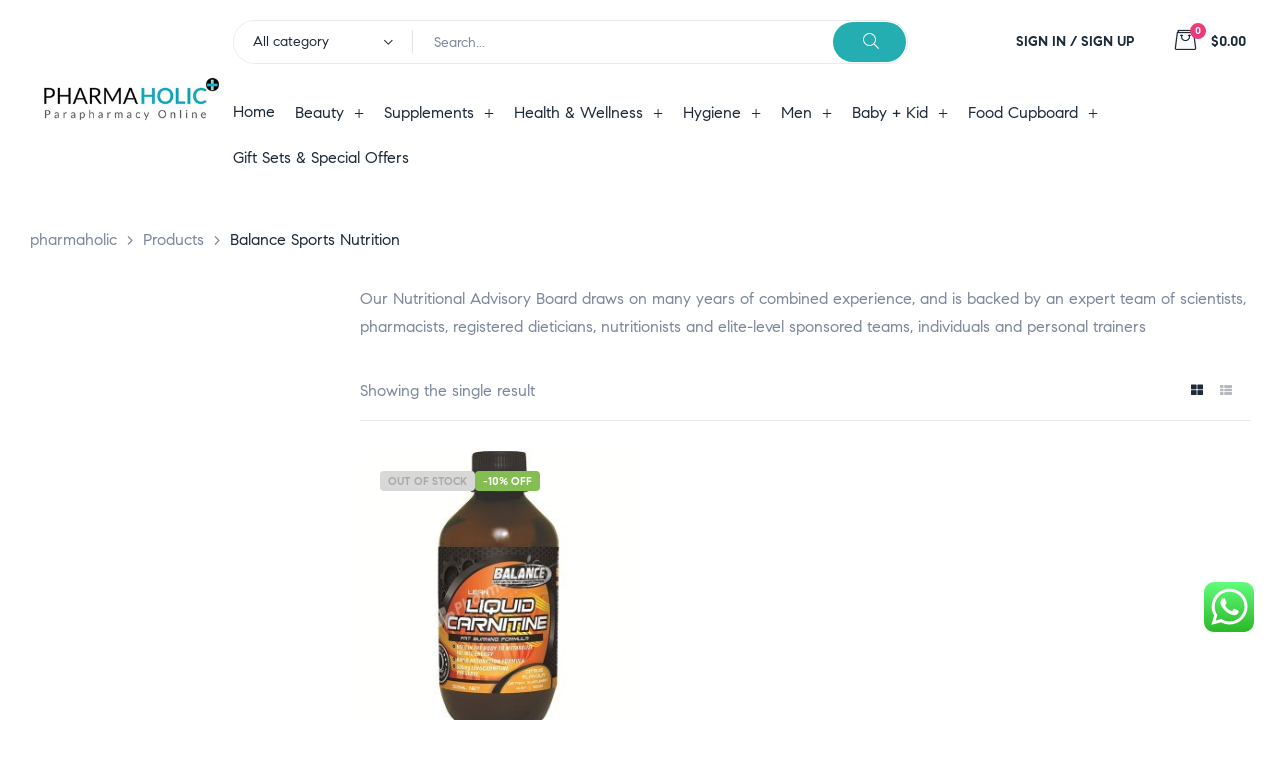

--- FILE ---
content_type: text/html; charset=UTF-8
request_url: https://www.pharmaholic.net/brand/balance-sports-nutrition/
body_size: 296409
content:
<!doctype html>
<html lang="en-US" class="no-js">
<head>
    <meta charset="UTF-8">
    <meta name="viewport" content="width=device-width, initial-scale=1">
    <link rel="profile" href="http://gmpg.org/xfn/11">
	<meta name='robots' content='index, follow, max-image-preview:large, max-snippet:-1, max-video-preview:-1' />
	<style>img:is([sizes="auto" i], [sizes^="auto," i]) { contain-intrinsic-size: 3000px 1500px }</style>
	
	<!-- This site is optimized with the Yoast SEO plugin v23.3 - https://yoast.com/wordpress/plugins/seo/ -->
	<title>Balance Sports Nutrition - pharmaholic</title>
	<link rel="canonical" href="https://www.pharmaholic.net/brand/balance-sports-nutrition/" />
	<meta property="og:locale" content="en_US" />
	<meta property="og:type" content="article" />
	<meta property="og:title" content="Balance Sports Nutrition - pharmaholic" />
	<meta property="og:description" content="Our Nutritional Advisory Board draws on many years of combined experience, and is backed by an expert team of scientists, pharmacists, registered dieticians, nutritionists and elite-level sponsored teams, individuals and personal trainers" />
	<meta property="og:url" content="https://www.pharmaholic.net/brand/balance-sports-nutrition/" />
	<meta property="og:site_name" content="pharmaholic" />
	<meta name="twitter:card" content="summary_large_image" />
	<script type="application/ld+json" class="yoast-schema-graph">{"@context":"https://schema.org","@graph":[{"@type":"CollectionPage","@id":"https://www.pharmaholic.net/brand/balance-sports-nutrition/","url":"https://www.pharmaholic.net/brand/balance-sports-nutrition/","name":"Balance Sports Nutrition - pharmaholic","isPartOf":{"@id":"https://www.pharmaholic.net/#website"},"primaryImageOfPage":{"@id":"https://www.pharmaholic.net/brand/balance-sports-nutrition/#primaryimage"},"image":{"@id":"https://www.pharmaholic.net/brand/balance-sports-nutrition/#primaryimage"},"thumbnailUrl":"https://www.pharmaholic.net/wp-content/uploads/2014/08/products-lean_car_280x280.jpg","breadcrumb":{"@id":"https://www.pharmaholic.net/brand/balance-sports-nutrition/#breadcrumb"},"inLanguage":"en-US"},{"@type":"ImageObject","inLanguage":"en-US","@id":"https://www.pharmaholic.net/brand/balance-sports-nutrition/#primaryimage","url":"https://www.pharmaholic.net/wp-content/uploads/2014/08/products-lean_car_280x280.jpg","contentUrl":"https://www.pharmaholic.net/wp-content/uploads/2014/08/products-lean_car_280x280.jpg","width":600,"height":600},{"@type":"BreadcrumbList","@id":"https://www.pharmaholic.net/brand/balance-sports-nutrition/#breadcrumb","itemListElement":[{"@type":"ListItem","position":1,"name":"Home","item":"https://www.pharmaholic.net/"},{"@type":"ListItem","position":2,"name":"Balance Sports Nutrition"}]},{"@type":"WebSite","@id":"https://www.pharmaholic.net/#website","url":"https://www.pharmaholic.net/","name":"pharmaholic","description":"Parapharmacy Online","publisher":{"@id":"https://www.pharmaholic.net/#organization"},"potentialAction":[{"@type":"SearchAction","target":{"@type":"EntryPoint","urlTemplate":"https://www.pharmaholic.net/?s={search_term_string}"},"query-input":"required name=search_term_string"}],"inLanguage":"en-US"},{"@type":"Organization","@id":"https://www.pharmaholic.net/#organization","name":"Pharmaholic","url":"https://www.pharmaholic.net/","logo":{"@type":"ImageObject","inLanguage":"en-US","@id":"https://www.pharmaholic.net/#/schema/logo/image/","url":"https://www.pharmaholic.net/wp-content/uploads/2019/08/logo22.png","contentUrl":"https://www.pharmaholic.net/wp-content/uploads/2019/08/logo22.png","width":255,"height":70,"caption":"Pharmaholic"},"image":{"@id":"https://www.pharmaholic.net/#/schema/logo/image/"},"sameAs":["https://www.facebook.com/phamaholiconline/"]}]}</script>
	<!-- / Yoast SEO plugin. -->


<link rel="alternate" type="application/rss+xml" title="pharmaholic &raquo; Feed" href="https://www.pharmaholic.net/feed/" />
<link rel="alternate" type="application/rss+xml" title="pharmaholic &raquo; Comments Feed" href="https://www.pharmaholic.net/comments/feed/" />
<link rel="alternate" type="application/rss+xml" title="pharmaholic &raquo; Balance Sports Nutrition Brand Feed" href="https://www.pharmaholic.net/brand/balance-sports-nutrition/feed/" />
<script>
/* <![CDATA[ */
window._wpemojiSettings = {"baseUrl":"https:\/\/s.w.org\/images\/core\/emoji\/15.0.3\/72x72\/","ext":".png","svgUrl":"https:\/\/s.w.org\/images\/core\/emoji\/15.0.3\/svg\/","svgExt":".svg","source":{"concatemoji":"https:\/\/www.pharmaholic.net\/wp-includes\/js\/wp-emoji-release.min.js?ver=6.7.4"}};
/*! This file is auto-generated */
!function(i,n){var o,s,e;function c(e){try{var t={supportTests:e,timestamp:(new Date).valueOf()};sessionStorage.setItem(o,JSON.stringify(t))}catch(e){}}function p(e,t,n){e.clearRect(0,0,e.canvas.width,e.canvas.height),e.fillText(t,0,0);var t=new Uint32Array(e.getImageData(0,0,e.canvas.width,e.canvas.height).data),r=(e.clearRect(0,0,e.canvas.width,e.canvas.height),e.fillText(n,0,0),new Uint32Array(e.getImageData(0,0,e.canvas.width,e.canvas.height).data));return t.every(function(e,t){return e===r[t]})}function u(e,t,n){switch(t){case"flag":return n(e,"\ud83c\udff3\ufe0f\u200d\u26a7\ufe0f","\ud83c\udff3\ufe0f\u200b\u26a7\ufe0f")?!1:!n(e,"\ud83c\uddfa\ud83c\uddf3","\ud83c\uddfa\u200b\ud83c\uddf3")&&!n(e,"\ud83c\udff4\udb40\udc67\udb40\udc62\udb40\udc65\udb40\udc6e\udb40\udc67\udb40\udc7f","\ud83c\udff4\u200b\udb40\udc67\u200b\udb40\udc62\u200b\udb40\udc65\u200b\udb40\udc6e\u200b\udb40\udc67\u200b\udb40\udc7f");case"emoji":return!n(e,"\ud83d\udc26\u200d\u2b1b","\ud83d\udc26\u200b\u2b1b")}return!1}function f(e,t,n){var r="undefined"!=typeof WorkerGlobalScope&&self instanceof WorkerGlobalScope?new OffscreenCanvas(300,150):i.createElement("canvas"),a=r.getContext("2d",{willReadFrequently:!0}),o=(a.textBaseline="top",a.font="600 32px Arial",{});return e.forEach(function(e){o[e]=t(a,e,n)}),o}function t(e){var t=i.createElement("script");t.src=e,t.defer=!0,i.head.appendChild(t)}"undefined"!=typeof Promise&&(o="wpEmojiSettingsSupports",s=["flag","emoji"],n.supports={everything:!0,everythingExceptFlag:!0},e=new Promise(function(e){i.addEventListener("DOMContentLoaded",e,{once:!0})}),new Promise(function(t){var n=function(){try{var e=JSON.parse(sessionStorage.getItem(o));if("object"==typeof e&&"number"==typeof e.timestamp&&(new Date).valueOf()<e.timestamp+604800&&"object"==typeof e.supportTests)return e.supportTests}catch(e){}return null}();if(!n){if("undefined"!=typeof Worker&&"undefined"!=typeof OffscreenCanvas&&"undefined"!=typeof URL&&URL.createObjectURL&&"undefined"!=typeof Blob)try{var e="postMessage("+f.toString()+"("+[JSON.stringify(s),u.toString(),p.toString()].join(",")+"));",r=new Blob([e],{type:"text/javascript"}),a=new Worker(URL.createObjectURL(r),{name:"wpTestEmojiSupports"});return void(a.onmessage=function(e){c(n=e.data),a.terminate(),t(n)})}catch(e){}c(n=f(s,u,p))}t(n)}).then(function(e){for(var t in e)n.supports[t]=e[t],n.supports.everything=n.supports.everything&&n.supports[t],"flag"!==t&&(n.supports.everythingExceptFlag=n.supports.everythingExceptFlag&&n.supports[t]);n.supports.everythingExceptFlag=n.supports.everythingExceptFlag&&!n.supports.flag,n.DOMReady=!1,n.readyCallback=function(){n.DOMReady=!0}}).then(function(){return e}).then(function(){var e;n.supports.everything||(n.readyCallback(),(e=n.source||{}).concatemoji?t(e.concatemoji):e.wpemoji&&e.twemoji&&(t(e.twemoji),t(e.wpemoji)))}))}((window,document),window._wpemojiSettings);
/* ]]> */
</script>
<link rel='stylesheet' id='opal-boostrap-css' href='https://www.pharmaholic.net/wp-content/themes/medilazar/assets/css/opal-boostrap.css?ver=6.7.4' media='all' />
<link rel='stylesheet' id='wp-block-library-css' href='https://www.pharmaholic.net/wp-includes/css/dist/block-library/style.min.css?ver=6.7.4' media='all' />
<link rel='stylesheet' id='elementor-frontend-css' href='https://www.pharmaholic.net/wp-content/plugins/elementor/assets/css/frontend.min.css?ver=3.11.5' media='all' />
<link rel='stylesheet' id='medilazar-style-css' href='https://www.pharmaholic.net/wp-content/themes/medilazar/style.css?ver=6.7.4' media='all' />
<style id='medilazar-style-inline-css'>
body, input, button, select, textarea{color:#7d879c}html { font-size:16px;}.c-heading{color:#1d2a38;}.c-primary{color:#258eaf;}.bg-primary{background-color:#258eaf;}.b-primary{border-color:#258eaf;}.button-primary:hover{background-color:#1d6e87;border-color:#1d6e87;}.c-secondary {color:#eb3a7b;}.bg-secondary {background-color:#eb3a7b;}.b-secondary{border-color:#eb3a7b;}.button-secondary:hover{background-color:#da165e;}blockquote cite,.breadcrumb,.breadcrumb a,input[type="text"]::placeholder,input[type="email"]::placeholder,input[type="url"]::placeholder,input[type="password"]::placeholder,input[type="search"]::placeholder,input[type="number"]::placeholder,input[type="tel"]::placeholder,input[type="range"]::placeholder,input[type="date"]::placeholder,input[type="month"]::placeholder,input[type="week"]::placeholder,input[type="time"]::placeholder,input[type="datetime"]::placeholder,input[type="datetime-local"]::placeholder,input[type="color"]::placeholder,input[type="text"],input[type="email"],input[type="url"],input[type="password"],input[type="search"],input[type="number"],input[type="tel"],input[type="range"],input[type="date"],input[type="month"],input[type="week"],input[type="time"],input[type="datetime"],input[type="datetime-local"],input[type="color"],textarea::placeholder,textarea,.mainmenu-container li a span,.tags-links a,.site-footer a,.c-body,.site-header-account .account-links-menu li a,.site-header-account .account-dashboard li a,.comment-form a,.tagcloud a,.cart-collaterals .cart_totals th,#payment .payment_methods li.woocommerce-notice,#payment .payment_methods li.woocommerce-notice--info,#payment .payment_methods li.woocommerce-info,table.woocommerce-checkout-review-order-table th,.opal-style-1.search-form-wapper .search-submit span,.opal-style-1.search-form-wapper .search-submit span:before,.elementor-nav-menu--dropdown a,.elementor-search-form--skin-minimal .elementor-search-form__icon,.woocommerce-shipping-fields .select2-container--default .select2-selection--single .select2-selection__rendered,.woocommerce-billing-fields .select2-container--default .select2-selection--single .select2-selection__rendered,.opal-currency_switcher .list-currency button[type="submit"],li.product .posted_in a,.select-items div,.single-product div.type-product .summary .price del,.single-product div.type-product .product_meta .tagged_as a,.single-product div.type-product .product_meta .posted_in a,.single-product div.type-product .product_meta .sku,.single-product div.type-product .pbr-social-share a:not(:hover) {color:#7d879c; }.button-outline,.woo-variation-swatches .variable-items-wrapper .button-variable-item:not(.radio-variable-item),.btn-link,.elementor-element .elementor-button-link .elementor-button,.button-link,.elementor-wpcf7-button-link input[type="button"][type="submit"],.elementor-wpcf7-button-link input[type="submit"],.elementor-wpcf7-button-link button[type="submit"],.mailchimp-button-link button,.mailchimp-button-link button[type="submit"],.mailchimp-button-link input[type="submit"],.widget-area strong,h1,.site-title,h2,h3,.page-header .page-title,h4,h5,h6,.h1,.h2,.h3,.h4,.h5,.h6,.tags-links .tags-title,blockquote,.breadcrumb li.current,.breadcrumb li .current-item,.breadcrumb > span.current,.breadcrumb > span .current-item,.form-group .form-row label,label,th,a,.main-navigation .top-menu > li > a,.menu-toggle,.vertical-navigation ul.menu > li > a,.page-numbers.next:not(ul),.page-numbers.prev:not(ul),.header-search .search-button,.entry-meta .author a:not(:hover),.pbr-social-share a,.entry-content blockquote cite a,.entry-content dt,.entry-content th,.site-header-account > a i,.site-header-account > a .text-account,.site-header-account > a .submenu-indicator,.comment-content strong,.comment-author,.comment-author a,.comment-metadata a.comment-edit-link,.comment-reply-link,.comment-content table th,.comment-content dt,.widget_search button[type="submit"],.widget_meta a,.widget_pages a,.widget_archive a,.widget_categories a,.widget_nav_menu a,.c-heading,fieldset legend,.post-navigation .nav-link a,.author-wrapper .author-name,.search .site-content .page-title,#secondary .widget_product_categories .current-cat > a,#secondary .widget_product_categories .current-cat > .count,.widget_recent_entries li.item-recent-post a,table.shop_table_responsive tbody th,.filter-close,table.cart:not(.wishlist_table) th,.cart-collaterals .cart_totals .order-total .woocommerce-Price-amount,.cart-collaterals .cart_totals .amount,.woocommerce-checkout .woocommerce-form-coupon-toggle .woocommerce-info,#payment .payment_methods > .wc_payment_method > label,table.woocommerce-checkout-review-order-table .order-total .woocommerce-Price-amount,table.woocommerce-checkout-review-order-table .product-name,.woocommerce-billing-fields label,.woocommerce-billing-fields > h3,.page-header .woocommerce-billing-fields > .page-title,.woocommerce-additional-fields label,.cart th,.shop_table th,.woocommerce-account .woocommerce-MyAccount-content strong,.woocommerce-account .woocommerce-MyAccount-content .woocommerce-Price-amount,.osf-sorting .gridlist-toggle a.active,.osf-sorting .gridlist-toggle a:hover,#reviews .commentlist li .woocommerce-review__author,.woocommerce-Tabs-panel table.shop_attributes th,#osf-accordion-container table.shop_attributes th,.single-product div.type-product .quantity_label,.single-product div.type-product form.cart .quantity,.single-product div.type-product table.variations label,.woocommerce-tabs ul.tabs li a,.woocommerce-tabs#osf-accordion-container [data-accordion] [data-control],.woocommerce-widget-layered-nav .osf-label-type,.woo-variation-swatches-stylesheet-disabled .variable-items-wrapper .variable-item:not(.radio-variable-item).button-variable-item:not(.disabled) .variable-item-span,.elementor-element .elementor-widget-wp-widget-recent-posts .title-post a,.elementor-featured-box-wrapper .elementor-featured-box-icon i,.elementor-featured-box-wrapper .elementor-featured-box-title,.elementor-widget-opal-image-hotspots .elementor-accordion .elementor-tab-title,.elementor-nav-menu--main .elementor-nav-menu a,.elementor-price-table__currency,.elementor-price-table__integer-part,.elementor-price-table__feature-inner span.item-active,.elementor-price-table__period,.countdown-times b,.elementor-progress-percentage,.elementor-widget-progress .elementor-title,.elementor-teams-wrapper .elementor-team-name,.elementor-widget-opal-testimonials .elementor-testimonial-title,.elementor-widget-opal-testimonials .elementor-testimonial-name,.header-button i,.header-button .title,.header-button .count-text,.header-button .amount,.header-button .text-wishlist,.wishlist_table .product-price,.stock .label,li.product h2 a,li.product h3 a,li.product .page-header .page-title a,.page-header li.product .page-title a,li.product .woocommerce-loop-product__title a,.shop-action .yith-wcqv-button,.shop-action .yith-wcwl-add-to-wishlist > div > a,.shop-action .compare,.single-product div.type-product .product_meta,.single-product div.type-product .pbr-social-share .social-share-header,.widget_price_filter .price_slider_amount {color:#1d2a38; }.button-custom:hover i,.breadcrumb a:hover,.breadcrumb a:hover span,.list-check li:before,.main-navigation .top-menu > li:hover > a,.main-navigation .top-menu > li:active > a,.main-navigation .top-menu > li:focus > a,.mainmenu-container li.current-menu-item > a,.mainmenu-container li.current-menu-parent > a,.mainmenu-container .menu-item > a:hover,.page-numbers:not(ul),.page-numbers.next:not(ul):hover,.page-numbers.prev:not(ul):hover,.site-header .header-group .search-submit:hover,.site-header .header-group .search-submit:focus,.entry-header .entry-title a:hover,.entry-meta a,.entry-meta .entry-date,.entry-meta .meta-inner i,.pbr-social-share a:hover,.post-navigation > div:hover .nav-title,.post-navigation > div:hover a,.post-navigation > div:hover b,.site-header-account > a:hover i,.site-header-account > a:hover .text-account,.site-header-account > a:hover .submenu-indicator,.comment-author a:hover,.comment-metadata a:hover,.title-with-icon:before,.widget_recent_entries li a:hover,.widget_recent_entries li a:active,.widget_recent_entries .post-date,.button-outline-primary,.cat-links a,.elementor-wpcf7-button-outline_primary input[type="button"],.elementor-wpcf7-button-outline_primary input[type="submit"],.elementor-wpcf7-button-outline_primary button[type="submit"],.mailchimp-button-outline_primary button,.mailchimp-button-outline_primary button[type="submit"],.mailchimp-button-outline_primary input[type="submit"],.elementor-element .elementor-button-outline_primary .elementor-button,.c-primary,.mainmenu-container ul ul .menu-item > a:hover,.mainmenu-container ul ul .menu-item > a:active,.mainmenu-container ul ul .menu-item > a:focus,.navigation-button .menu-toggle:hover,.navigation-button .menu-toggle:focus,.entry-content blockquote cite a:hover,.site-header-account .account-dropdown a.register-link,.site-header-account .account-dropdown a.lostpass-link,.comment-form a:hover,#secondary .elementor-widget-container h5:first-of-type,.elementor-featured-box-wrapper:hover .elementor-featured-box-icon i:before,.elementor-nav-menu-popup .mfp-close,.site-header-cart .widget_shopping_cart .product_list_widget li a:hover,.site-header-cart .widget_shopping_cart .product_list_widget li a:focus,.site-header-cart .shopping_cart_nav .product_list_widget li a:hover,.site-header-cart .shopping_cart_nav .product_list_widget li a:focus,.woocommerce-checkout .woocommerce-form-coupon-toggle .woocommerce-info a,.woocommerce-checkout .woocommerce-form-coupon-toggle .woocommerce-info a:hover,.woocommerce-privacy-policy-link,.opal-currency_switcher .list-currency button[type="submit"]:hover,.opal-currency_switcher .list-currency li.active button[type="submit"],ul.products li .posfed_in a:hover,ul.products li.product .posfed_in a:hover,.select-items div:hover,.single-product div.type-product .woocommerce-product-gallery .woocommerce-product-gallery__trigger:hover,.woocommerce-tabs ul.tabs li a:hover,.woocommerce-tabs ul.tabs li.active a,.button-wrapper #chart-button,.product_list_widget a:hover,.product_list_widget a:active,.product_list_widget a:focus,.woocommerce-product-list-3 a:hover,.woocommerce-product-list-3 a:active,.woocommerce-product-list-3 a:focus,#secondary .elementor-widget-wp-widget-recent-posts a,.elementor-element .elementor-widget-wp-widget-recent-posts .title-post a:hover,.elementor-brand-wrapper .elementor-brand-description,.contactform-content .form-title,.elementor-opal-countdown-wrapper .elementor-countdown-digits,.elementor-widget-icon-box.elementor-view-framed:hover .elementor-icon,.elementor-widget-icon-box.elementor-view-framed:not(:hover) .elementor-icon,.elementor-widget-icon-box.elementor-view-default:hover .elementor-icon,.elementor-widget-icon-box.elementor-view-default:not(:hover) .elementor-icon,.elementor-widget-icon-box:hover .elementor-icon-box-title,.elementor-widget.elementor-widget-icon-list .elementor-icon-list-item:not(:hover) i,.elementor-widget.elementor-widget-icon-list .elementor-icon-list-item:not(:hover) .elementor-icon-list-text,.elementor-widget.elementor-widget-icon-list .elementor-icon-list-item:hover i,.elementor-widget.elementor-widget-icon-list .elementor-icon-list-item:hover .elementor-icon-list-text,.elementor-widget-icon.elementor-view-default .elementor-icon,.elementor-widget-icon.elementor-view-framed .elementor-icon,.elementor-widget-opal-image-hotspots .elementor-accordion .elementor-tab-title.elementor-active,.elementor-nav-menu--main.elementor-nav-menu--layout-horizontal .elementor-nav-menu a.elementor-sub-item.elementor-item-active,.elementor-nav-menu--main .elementor-item.highlighted,.elementor-nav-menu--main .elementor-item.elementor-item-active,.elementor-nav-menu--main .elementor-item:hover,.elementor-nav-menu--main .elementor-item:focus,.elementor-nav-menu--main .current-menu-ancestor .elementor-item.has-submenu,.elementor-nav-menu--main .current-menu-item > .elementor-item,.elementor-nav-menu--popup .elementor-item.highlighted,.elementor-nav-menu--popup .elementor-item.elementor-item-active,.elementor-nav-menu--popup .elementor-item:hover,.elementor-nav-menu--popup .elementor-item:focus,.elementor-nav-menu--popup .elementor-nav-menu--dropdown a:hover,.elementor-nav-menu--popup .elementor-nav-menu--dropdown a.highlighted,.elementor-nav-menu--dropdown:not(.mega-menu) a:hover,.elementor-nav-menu--dropdown:not(.mega-menu) a.highlighted,.elementor-nav-menu--dropdown:not(.mega-menu) a.has-submenu,.elementor-menu-toggle:hover i,.elementor-menu-toggle:hover .menu-toggle-title,.elementor-widget-opal-phone:not(:hover) i,.elementor-widget-opal-phone:not(:hover) .elementor-phone-title,.elementor-widget-opal-phone:not(:hover) .elementor-phone-subtitle,.portfolio .portfolio-content .entry-title a:hover,.portfolio .entry-category a:hover,.elementor-portfolio-style-overlay .portfolio .portfolio-content .entry-title a:hover,.elementor-portfolio-style-overlay .portfolio .portfolio-content .entry-category a:hover,.elementor-portfolio__filter:hover,.single-portfolio-navigation .nav-link:hover span,.elementor-button-default .elementor-button,.elementor-search-form--skin-full_screen .elementor-search-form__toggle:hover,.elementor-widget-social-icons.elementor-social-custom .elementor-social-icon:hover i,.elementor-teams-wrapper .elementor-team-name:hover,.elementor-video-icon,.header-button:hover i,.header-button:hover .title,.header-button:hover .count-text,.header-button:hover .amount,.header-button:hover .text-wishlist,.filter-toggle:hover,.stock.in-stock .stock-availability,.woocommerce-MyAccount-navigation ul li.is-active a,.shop-action .yith-wcwl-add-to-wishlist > div.yith-wcwl-wishlistexistsbrowse > a:not(:hover),.shop-action .yith-wcwl-add-to-wishlist > div.yith-wcwl-wishlistaddedbrowse > a:not(:hover),.single-product div.type-product .entry-summary .yith-wcwl-add-to-wishlist > div.yith-wcwl-wishlistexistsbrowse > a:not(:hover),.single-product div.type-product .entry-summary .yith-wcwl-add-to-wishlist > div.yith-wcwl-wishlistaddedbrowse > a:not(:hover) {color:#258eaf; }.f-primary {fill:#258eaf; }.mp-level::-webkit-scrollbar-thumb,.page-numbers:not(ul):not(.dots):not(.next):not(.prev):hover,.page-numbers:not(ul):not(.dots):not(.next):not(.prev):focus,.page-numbers.current:not(ul):not(.dots):not(.next):not(.prev),.more-link i,.more-link:after,.page-links a:hover .page-number,.page-links a:focus .page-number,.page-links .current .page-number,.page-links > .page-number,.scrollup,.tagcloud a:hover,.tagcloud a:focus,.button-primary,input[type="reset"],input.secondary[type="button"],input.secondary[type="reset"],input.secondary[type="submit"],input[type="button"],input[type="submit"],button[type="submit"],.secondary-button .search-submit,.elementor-wpcf7-button-primary input[type="button"][type="submit"],.elementor-wpcf7-button-primary input[type="submit"],.elementor-wpcf7-button-primary button[type="submit"],.mailchimp-button-primary button,.mailchimp-button-primary button[type="submit"],.mailchimp-button-primary input[type="submit"],.elementor-single-product .single-product div.product .entry-summary form.cart button[type='submit'],.wc-proceed-to-checkout a.checkout-button,.wishlist_table .product-add-to-cart .add_to_cart,.widget_shopping_cart .buttons .button:nth-child(odd),.button-default:hover,.button-dark:hover,.elementor-element .elementor-button-dark .elementor-button:hover,.elementor-wpcf7-button-dark input:hover[type="submit"],.elementor-wpcf7-button-dark button:hover[type="submit"],.mailchimp-button-dark button:hover,.mailchimp-button-dark input:hover[type="submit"],.button-dark:active,.elementor-element .elementor-button-dark .elementor-button:active,.elementor-wpcf7-button-dark input:active[type="submit"],.elementor-wpcf7-button-dark button:active[type="submit"],.mailchimp-button-dark button:active,.mailchimp-button-dark input:active[type="submit"],.button-dark:focus,.elementor-element .elementor-button-dark .elementor-button:focus,.elementor-wpcf7-button-dark input:focus[type="submit"],.elementor-wpcf7-button-dark button:focus[type="submit"],.mailchimp-button-dark button:focus,.mailchimp-button-dark input:focus[type="submit"],.button-outline-dark:hover,.elementor-element .elementor-button-outline_dark .elementor-button:hover,.button-outline-dark:active,.elementor-element .elementor-button-outline_dark .elementor-button:active,.button-outline-dark:focus,.elementor-element .elementor-button-outline_dark .elementor-button:focus,.button-light:hover,.elementor-element .elementor-button-light .elementor-button:hover,.elementor-wpcf7-button-light input:hover[type="submit"],.elementor-wpcf7-button-light button:hover[type="submit"],.mailchimp-button-light button:hover,.mailchimp-button-light input:hover[type="submit"],.wishlist_table .product-add-to-cart .remove_from_wishlist:hover,.wishlist_table.mobile li .additional-info-wrapper a.remove_from_wishlist:hover,.button-light:active,.elementor-element .elementor-button-light .elementor-button:active,.elementor-wpcf7-button-light input:active[type="submit"],.elementor-wpcf7-button-light button:active[type="submit"],.mailchimp-button-light button:active,.mailchimp-button-light input:active[type="submit"],.wishlist_table .product-add-to-cart .remove_from_wishlist:active,.wishlist_table.mobile li .additional-info-wrapper a.remove_from_wishlist:active,.button-light:focus,.elementor-element .elementor-button-light .elementor-button:focus,.elementor-wpcf7-button-light input:focus[type="submit"],.elementor-wpcf7-button-light button:focus[type="submit"],.mailchimp-button-light button:focus,.mailchimp-button-light input:focus[type="submit"],.wishlist_table .product-add-to-cart .remove_from_wishlist:focus,.wishlist_table.mobile li .additional-info-wrapper a.remove_from_wishlist:focus,.elementor-element .elementor-button-primary .elementor-button,.button-outline:hover,.woo-variation-swatches .variable-items-wrapper .button-variable-item:hover:not(.radio-variable-item),.button-outline:active,.woo-variation-swatches .variable-items-wrapper .button-variable-item:active:not(.radio-variable-item),.button-outline.active,.woo-variation-swatches .variable-items-wrapper .active.button-variable-item:not(.radio-variable-item),.show > .button-outline.dropdown-toggle,.woo-variation-swatches .variable-items-wrapper .show > .dropdown-toggle.button-variable-item:not(.radio-variable-item),.button-outline-primary:hover,.cat-links a:hover,.elementor-wpcf7-button-outline_primary input:hover[type="button"],.elementor-wpcf7-button-outline_primary input:hover[type="submit"],.elementor-wpcf7-button-outline_primary button:hover[type="submit"],.mailchimp-button-outline_primary button:hover,.mailchimp-button-outline_primary input:hover[type="submit"],.button-outline-primary:active,.cat-links a:active,.elementor-wpcf7-button-outline_primary input:active[type="button"],.elementor-wpcf7-button-outline_primary input:active[type="submit"],.elementor-wpcf7-button-outline_primary button:active[type="submit"],.mailchimp-button-outline_primary button:active,.mailchimp-button-outline_primary input:active[type="submit"],.button-outline-primary.active,.cat-links a.active,.elementor-wpcf7-button-outline_primary input.active[type="button"],.elementor-wpcf7-button-outline_primary input.active[type="submit"],.elementor-wpcf7-button-outline_primary button.active[type="submit"],.mailchimp-button-outline_primary button.active,.mailchimp-button-outline_primary input.active[type="submit"],.show > .button-outline-primary.dropdown-toggle,.cat-links .show > a.dropdown-toggle,.elementor-wpcf7-button-outline_primary .show > input.dropdown-toggle[type="button"],.elementor-wpcf7-button-outline_primary .show > input.dropdown-toggle[type="submit"],.elementor-wpcf7-button-outline_primary .show > button.dropdown-toggle[type="submit"],.mailchimp-button-outline_primary .show > button.dropdown-toggle,.mailchimp-button-outline_primary .show > input.dropdown-toggle[type="submit"],.elementor-element .elementor-button-outline_primary .elementor-button:hover,.elementor-element .elementor-button-outline_primary .elementor-button:active,.elementor-element .elementor-button-outline_primary .elementor-button:focus,.bg-primary,.owl-theme .owl-nav [class*='owl-']:hover:before,.elementor-element .elementor-button-secondary .elementor-button:after,.elementor-element .elementor-button-outline_secondary .elementor-button:before,.elementor-element .elementor-button-link .elementor-button .elementor-button-icon,.elementor-cta .elementor-cta_circle,.elementor-widget-divider .elementor-divider-separator:before,.elementor-icon-bg-yes .elementor-featured-box-wrapper .elementor-featured-box-icon i:after,.elementor-flip-box__front,.elementor-widget-icon-box.elementor-view-stacked:not(:hover) .elementor-icon,.elementor-widget-icon-box.elementor-view-stacked:hover .elementor-icon,.elementor-text-underline-yes .elementor-icon-list-item:hover .elementor-icon-list-text:before,.elementor-widget-icon.elementor-view-stacked .elementor-icon,.elementor-widget-opal-image-hotspots .scrollbar-inner > .scroll-element .scroll-bar,.opal-image-hotspots-main-icons .opal-image-hotspots-icon,.elementor-widget-opal-image-gallery .gallery-item-overlay,.elementor-widget-opal-image-gallery .elementor-galerry__filter.elementor-active,.elementor-nav-menu--main.elementor-nav-menu--layout-horizontal:not(.e--pointer-framed) .elementor-nav-menu > li.current-menu-parent > a:before,.elementor-nav-menu--main.elementor-nav-menu--layout-horizontal:not(.e--pointer-framed) .elementor-nav-menu > li.current-menu-parent > a:after,.elementor-nav-menu--main.e--pointer-dot .elementor-item.elementor-item-active:before,.elementor-nav-menu--main.e--pointer-dot .elementor-item:not(:hover):before,.elementor-nav-menu--main.e--pointer-dot .elementor-item:hover:before,.elementor-nav-menu--main:not(.e--pointer-framed) .elementor-item.elementor-item-active:before,.elementor-nav-menu--main:not(.e--pointer-framed) .elementor-item.elementor-item-active:after,.elementor-nav-menu--main:not(.e--pointer-framed) .elementor-item:before,.elementor-nav-menu--main:not(.e--pointer-framed) .elementor-item:after,.elementor-nav-menu--popup.e--pointer-dot .elementor-item.elementor-item-active:before,.elementor-nav-menu--popup.e--pointer-dot .elementor-item:hover:before,.e--pointer-dot .elementor-item:before,.e--pointer-underline .elementor-item .menu-title:before,.e--pointer-underline .elementor-item .menu-title:after,.single-portfolio-summary .pbr-social-share a:hover,.opal-product-tooltipster .tooltipster-content,.elementor-teams-wrapper .team-icon-socials a,.timeline-item .timeline-thumbnail:after,.header-button:hover .count,.notification-added-to-cart .ns-content,#payment .place-order .button:hover,.shop-action a[class*="product_type_"]:before,.shop-action .yith-wcqv-button:hover,.shop-action .yith-wcwl-add-to-wishlist > div > a:hover,.shop-action .compare:hover,.single-product[class*="opal-comment-form"] .comment-form .form-submit .submit:hover,.single-product[class*="opal-comment-form"] .comment-form .form-submit .submit:active,.single-product[class*="opal-comment-form"] .comment-form .form-submit .submit:focus,.widget_price_filter .ui-slider .ui-slider-handle,.widget_price_filter .ui-slider .ui-slider-range,.handheld-footer-bar .cart .footer-cart-contents .count {background-color:#258eaf; }.button-outline-secondary,.elementor-wpcf7-button-outline_secondary input[type="button"][type="submit"],.elementor-wpcf7-button-outline_secondary input[type="submit"],.elementor-wpcf7-button-outline_secondary button[type="submit"],.mailchimp-button-outline_secondary button,.mailchimp-button-outline_secondary button[type="submit"],.mailchimp-button-outline_secondary input[type="submit"],.elementor-element.elementor-button-link .elementor-button:hover,blockquote:before,input[type="text"]:focus,input[type="email"]:focus,input[type="url"]:focus,input[type="password"]:focus,input[type="search"]:focus,input[type="number"]:focus,input[type="tel"]:focus,input[type="range"]:focus,input[type="date"]:focus,input[type="month"]:focus,input[type="week"]:focus,input[type="time"]:focus,input[type="datetime"]:focus,input[type="datetime-local"]:focus,input[type="color"]:focus,textarea:focus,.tagcloud a:hover,.tagcloud a:focus,.button-primary,input[type="reset"],input.secondary[type="button"],input.secondary[type="reset"],input.secondary[type="submit"],input[type="button"],input[type="submit"],button[type="submit"],.secondary-button .search-submit,.elementor-wpcf7-button-primary input[type="button"][type="submit"],.elementor-wpcf7-button-primary input[type="submit"],.elementor-wpcf7-button-primary button[type="submit"],.mailchimp-button-primary button,.mailchimp-button-primary button[type="submit"],.mailchimp-button-primary input[type="submit"],.elementor-single-product .single-product div.product .entry-summary form.cart button[type='submit'],.wc-proceed-to-checkout a.checkout-button,.wishlist_table .product-add-to-cart .add_to_cart,.widget_shopping_cart .buttons .button:nth-child(odd),.button-default:hover,.button-dark:hover,.elementor-element .elementor-button-dark .elementor-button:hover,.elementor-wpcf7-button-dark input:hover[type="submit"],.elementor-wpcf7-button-dark button:hover[type="submit"],.mailchimp-button-dark button:hover,.mailchimp-button-dark input:hover[type="submit"],.button-dark:active,.elementor-element .elementor-button-dark .elementor-button:active,.elementor-wpcf7-button-dark input:active[type="submit"],.elementor-wpcf7-button-dark button:active[type="submit"],.mailchimp-button-dark button:active,.mailchimp-button-dark input:active[type="submit"],.button-dark:focus,.elementor-element .elementor-button-dark .elementor-button:focus,.elementor-wpcf7-button-dark input:focus[type="submit"],.elementor-wpcf7-button-dark button:focus[type="submit"],.mailchimp-button-dark button:focus,.mailchimp-button-dark input:focus[type="submit"],.button-outline-dark:hover,.elementor-element .elementor-button-outline_dark .elementor-button:hover,.button-outline-dark:active,.elementor-element .elementor-button-outline_dark .elementor-button:active,.button-outline-dark:focus,.elementor-element .elementor-button-outline_dark .elementor-button:focus,.button-light:hover,.elementor-element .elementor-button-light .elementor-button:hover,.elementor-wpcf7-button-light input:hover[type="submit"],.elementor-wpcf7-button-light button:hover[type="submit"],.mailchimp-button-light button:hover,.mailchimp-button-light input:hover[type="submit"],.wishlist_table .product-add-to-cart .remove_from_wishlist:hover,.wishlist_table.mobile li .additional-info-wrapper a.remove_from_wishlist:hover,.button-light:active,.elementor-element .elementor-button-light .elementor-button:active,.elementor-wpcf7-button-light input:active[type="submit"],.elementor-wpcf7-button-light button:active[type="submit"],.mailchimp-button-light button:active,.mailchimp-button-light input:active[type="submit"],.wishlist_table .product-add-to-cart .remove_from_wishlist:active,.wishlist_table.mobile li .additional-info-wrapper a.remove_from_wishlist:active,.button-light:focus,.elementor-element .elementor-button-light .elementor-button:focus,.elementor-wpcf7-button-light input:focus[type="submit"],.elementor-wpcf7-button-light button:focus[type="submit"],.mailchimp-button-light button:focus,.mailchimp-button-light input:focus[type="submit"],.wishlist_table .product-add-to-cart .remove_from_wishlist:focus,.wishlist_table.mobile li .additional-info-wrapper a.remove_from_wishlist:focus,.elementor-element .elementor-button-primary .elementor-button,.button-outline-primary,.cat-links a,.elementor-wpcf7-button-outline_primary input[type="button"],.elementor-wpcf7-button-outline_primary input[type="submit"],.elementor-wpcf7-button-outline_primary button[type="submit"],.mailchimp-button-outline_primary button,.mailchimp-button-outline_primary button[type="submit"],.mailchimp-button-outline_primary input[type="submit"],.elementor-element .elementor-button-outline_primary .elementor-button,.button-outline:hover,.woo-variation-swatches .variable-items-wrapper .button-variable-item:hover:not(.radio-variable-item),.button-outline:active,.woo-variation-swatches .variable-items-wrapper .button-variable-item:active:not(.radio-variable-item),.button-outline.active,.woo-variation-swatches .variable-items-wrapper .active.button-variable-item:not(.radio-variable-item),.show > .button-outline.dropdown-toggle,.woo-variation-swatches .variable-items-wrapper .show > .dropdown-toggle.button-variable-item:not(.radio-variable-item),.button-outline-primary:hover,.cat-links a:hover,.elementor-wpcf7-button-outline_primary input:hover[type="button"],.elementor-wpcf7-button-outline_primary input:hover[type="submit"],.elementor-wpcf7-button-outline_primary button:hover[type="submit"],.mailchimp-button-outline_primary button:hover,.mailchimp-button-outline_primary input:hover[type="submit"],.button-outline-primary:active,.cat-links a:active,.elementor-wpcf7-button-outline_primary input:active[type="button"],.elementor-wpcf7-button-outline_primary input:active[type="submit"],.elementor-wpcf7-button-outline_primary button:active[type="submit"],.mailchimp-button-outline_primary button:active,.mailchimp-button-outline_primary input:active[type="submit"],.button-outline-primary.active,.cat-links a.active,.elementor-wpcf7-button-outline_primary input.active[type="button"],.elementor-wpcf7-button-outline_primary input.active[type="submit"],.elementor-wpcf7-button-outline_primary button.active[type="submit"],.mailchimp-button-outline_primary button.active,.mailchimp-button-outline_primary input.active[type="submit"],.show > .button-outline-primary.dropdown-toggle,.cat-links .show > a.dropdown-toggle,.elementor-wpcf7-button-outline_primary .show > input.dropdown-toggle[type="button"],.elementor-wpcf7-button-outline_primary .show > input.dropdown-toggle[type="submit"],.elementor-wpcf7-button-outline_primary .show > button.dropdown-toggle[type="submit"],.mailchimp-button-outline_primary .show > button.dropdown-toggle,.mailchimp-button-outline_primary .show > input.dropdown-toggle[type="submit"],.elementor-element .elementor-button-outline_primary .elementor-button:hover,.elementor-element .elementor-button-outline_primary .elementor-button:active,.elementor-element .elementor-button-outline_primary .elementor-button:focus,.b-primary,.owl-theme .owl-nav [class*='owl-']:hover:before,.elementor-widget-icon-box.elementor-view-framed:hover .elementor-icon,.elementor-widget-icon-box.elementor-view-framed:not(:hover) .elementor-icon,.elementor-widget-icon.elementor-view-default .elementor-icon,.elementor-widget-icon.elementor-view-framed .elementor-icon,.elementor-widget-opal-image-gallery .elementor-galerry__filter.elementor-active:before,.mc4wp-form-fields:focus-within,.e--pointer-framed .elementor-item.elementor-item-active:before,.e--pointer-framed .elementor-item.elementor-item-active:after,.e--pointer-framed .elementor-item:before,.e--pointer-framed .elementor-item:after,.elementor-nav-menu--main > .elementor-nav-menu,.elementor-nav-menu--main .elementor-nav-menu ul,ul.elementor-price-table__features-list,.elementor-search-form__container:not(.elementor-search-form--full-screen):focus-within,.elementor-search-form--skin-full_screen .elementor-search-form__toggle:hover,.site-header-cart .widget_shopping_cart,#payment .place-order .button:hover,.shop-action .yith-wcqv-button:hover,.shop-action .yith-wcwl-add-to-wishlist > div > a:hover,.shop-action .compare:hover,.single-product div.type-product .woocommerce-product-gallery .flex-control-thumbs li img.flex-active,.single-product div.type-product .woocommerce-product-gallery .flex-control-thumbs li:hover img,.single-product[class*="opal-comment-form"] .comment-form .form-submit .submit:hover,.single-product[class*="opal-comment-form"] .comment-form .form-submit .submit:active,.single-product[class*="opal-comment-form"] .comment-form .form-submit .submit:focus,.woocommerce-tabs ul.tabs li a:hover:after,.woocommerce-tabs ul.tabs li.active a:after,.otf-product-recently-content li:hover .product-thumbnail img {border-color:#258eaf; }.site-header-account .account-dropdown .account-wrap,.opal-product-tooltipster.tooltipster-base.tooltipster-top .tooltipster-arrow-background {border-top-color:#258eaf; }.main-navigation .top-menu > li:hover:before,.main-navigation .top-menu > li:active:before,.main-navigation .top-menu > li:focus:before,.site-header-account .account-dropdown .account-wrap:before,.elementor-nav-menu--layout-horizontal .elementor-nav-menu li.menu-item-has-children:before,.elementor-nav-menu--layout-horizontal .elementor-nav-menu li.has-mega-menu:before,.site-header-cart .widget_shopping_cart:before {border-bottom-color:#258eaf; }.opal-product-tooltipster.tooltipster-base.tooltipster-left .tooltipster-arrow-background {border-left-color:#258eaf; }.shop-action a[class*="product_type_"] {background-image:linear-gradient(to right, #258eaf 0, #258eaf 100%);}.btn-link:focus,.elementor-element .elementor-button-link .elementor-button:focus,.btn-link:hover,.elementor-element .elementor-button-link .elementor-button:hover,.button-link:focus,.elementor-wpcf7-button-link input:focus[type="submit"],.elementor-wpcf7-button-link button:focus[type="submit"],.mailchimp-button-link button:focus,.mailchimp-button-link input:focus[type="submit"],.button-link:hover,.elementor-wpcf7-button-link input:hover[type="submit"],.elementor-wpcf7-button-link button:hover[type="submit"],.mailchimp-button-link button:hover,.mailchimp-button-link input:hover[type="submit"],a:hover,a:active,.widget_search button[type="submit"]:hover,.widget_search button[type="submit"]:focus,.elementor-widget-opal-phone:hover i,.elementor-widget-opal-phone:hover .elementor-phone-title,.elementor-widget-opal-phone:hover .elementor-phone-subtitle,.elementor-search-form .elementor-search-form__submit:active,.elementor-search-form .elementor-search-form__submit:hover,li.product .posted_in a:hover,.single-product div.type-product .product_meta .tagged_as a:hover,.single-product div.type-product .product_meta .posted_in a:hover {color:#1d6e87; }.tags-links a:hover,.scrollup:hover,.button-primary:hover,input:hover[type="reset"],input:hover[type="button"],input:hover[type="submit"],button:hover[type="submit"],.secondary-button .search-submit:hover,.elementor-wpcf7-button-primary input:hover[type="submit"],.elementor-wpcf7-button-primary button:hover[type="submit"],.mailchimp-button-primary button:hover,.elementor-single-product .single-product div.product .entry-summary form.cart button:hover[type='submit'],.wc-proceed-to-checkout a.checkout-button:hover,.wishlist_table .product-add-to-cart .add_to_cart:hover,.widget_shopping_cart .buttons .button:hover:nth-child(odd),.button-primary:active,input:active[type="reset"],input:active[type="button"],input:active[type="submit"],button:active[type="submit"],.secondary-button .search-submit:active,.elementor-wpcf7-button-primary input:active[type="submit"],.elementor-wpcf7-button-primary button:active[type="submit"],.mailchimp-button-primary button:active,.elementor-single-product .single-product div.product .entry-summary form.cart button:active[type='submit'],.wc-proceed-to-checkout a.checkout-button:active,.wishlist_table .product-add-to-cart .add_to_cart:active,.widget_shopping_cart .buttons .button:active:nth-child(odd),.button-primary.active,input.active[type="reset"],input.active[type="button"],input.active[type="submit"],button.active[type="submit"],.secondary-button .active.search-submit,.elementor-wpcf7-button-primary input.active[type="submit"],.elementor-wpcf7-button-primary button.active[type="submit"],.mailchimp-button-primary button.active,.elementor-single-product .single-product div.product .entry-summary form.cart button.active[type='submit'],.wc-proceed-to-checkout a.active.checkout-button,.wishlist_table .product-add-to-cart .active.add_to_cart,.widget_shopping_cart .buttons .active.button:nth-child(odd),.show > .button-primary.dropdown-toggle,.show > input.dropdown-toggle[type="reset"],.show > input.dropdown-toggle[type="button"],.show > input.dropdown-toggle[type="submit"],.show > button.dropdown-toggle[type="submit"],.secondary-button .show > .dropdown-toggle.search-submit,.elementor-wpcf7-button-primary .show > input.dropdown-toggle[type="submit"],.elementor-wpcf7-button-primary .show > button.dropdown-toggle[type="submit"],.mailchimp-button-primary .show > button.dropdown-toggle,.mailchimp-button-primary .show > input.dropdown-toggle[type="submit"],.elementor-single-product .single-product div.product .entry-summary form.cart .show > button.dropdown-toggle[type='submit'],.wc-proceed-to-checkout .show > a.dropdown-toggle.checkout-button,.wishlist_table .product-add-to-cart .show > .dropdown-toggle.add_to_cart,.widget_shopping_cart .buttons .show > .dropdown-toggle.button:nth-child(odd),.elementor-element .elementor-button-primary .elementor-button:hover,.elementor-element .elementor-button-primary .elementor-button:active,.elementor-element .elementor-button-primary .elementor-button:focus,.single-product div.type-product .entry-summary .yith-wcwl-add-to-wishlist > div > a:hover,.single-product div.type-product .entry-summary .compare:hover {background-color:#1d6e87; }.tags-links a:hover,.button-primary:hover,input:hover[type="reset"],input:hover[type="button"],input:hover[type="submit"],button:hover[type="submit"],.secondary-button .search-submit:hover,.elementor-wpcf7-button-primary input:hover[type="submit"],.elementor-wpcf7-button-primary button:hover[type="submit"],.mailchimp-button-primary button:hover,.elementor-single-product .single-product div.product .entry-summary form.cart button:hover[type='submit'],.wc-proceed-to-checkout a.checkout-button:hover,.wishlist_table .product-add-to-cart .add_to_cart:hover,.widget_shopping_cart .buttons .button:hover:nth-child(odd),.button-primary:active,input:active[type="reset"],input:active[type="button"],input:active[type="submit"],button:active[type="submit"],.secondary-button .search-submit:active,.elementor-wpcf7-button-primary input:active[type="submit"],.elementor-wpcf7-button-primary button:active[type="submit"],.mailchimp-button-primary button:active,.elementor-single-product .single-product div.product .entry-summary form.cart button:active[type='submit'],.wc-proceed-to-checkout a.checkout-button:active,.wishlist_table .product-add-to-cart .add_to_cart:active,.widget_shopping_cart .buttons .button:active:nth-child(odd),.button-primary.active,input.active[type="reset"],input.active[type="button"],input.active[type="submit"],button.active[type="submit"],.secondary-button .active.search-submit,.elementor-wpcf7-button-primary input.active[type="submit"],.elementor-wpcf7-button-primary button.active[type="submit"],.mailchimp-button-primary button.active,.elementor-single-product .single-product div.product .entry-summary form.cart button.active[type='submit'],.wc-proceed-to-checkout a.active.checkout-button,.wishlist_table .product-add-to-cart .active.add_to_cart,.widget_shopping_cart .buttons .active.button:nth-child(odd),.show > .button-primary.dropdown-toggle,.show > input.dropdown-toggle[type="reset"],.show > input.dropdown-toggle[type="button"],.show > input.dropdown-toggle[type="submit"],.show > button.dropdown-toggle[type="submit"],.secondary-button .show > .dropdown-toggle.search-submit,.elementor-wpcf7-button-primary .show > input.dropdown-toggle[type="submit"],.elementor-wpcf7-button-primary .show > button.dropdown-toggle[type="submit"],.mailchimp-button-primary .show > button.dropdown-toggle,.mailchimp-button-primary .show > input.dropdown-toggle[type="submit"],.elementor-single-product .single-product div.product .entry-summary form.cart .show > button.dropdown-toggle[type='submit'],.wc-proceed-to-checkout .show > a.dropdown-toggle.checkout-button,.wishlist_table .product-add-to-cart .show > .dropdown-toggle.add_to_cart,.widget_shopping_cart .buttons .show > .dropdown-toggle.button:nth-child(odd),.elementor-element .elementor-button-primary .elementor-button:hover,.elementor-element .elementor-button-primary .elementor-button:active,.elementor-element .elementor-button-primary .elementor-button:focus,.single-product div.type-product .entry-summary .yith-wcwl-add-to-wishlist > div > a:hover,.single-product div.type-product .entry-summary .compare:hover,.woo-variation-swatches .variable-items-wrapper .variable-item.selected:not(.radio-variable-item),.woo-variation-swatches .variable-items-wrapper .variable-item.selected:not(.radio-variable-item):hover {border-color:#1d6e87; }.vertical-navigation ul.menu > li > a:hover,.vertical-navigation ul.menu > li > a:hover i,.button-outline-secondary,.elementor-wpcf7-button-outline_secondary input[type="button"][type="submit"],.elementor-wpcf7-button-outline_secondary input[type="submit"],.elementor-wpcf7-button-outline_secondary button[type="submit"],.mailchimp-button-outline_secondary button,.mailchimp-button-outline_secondary button[type="submit"],.mailchimp-button-outline_secondary input[type="submit"],.elementor-element .elementor-button-outline_secondary .elementor-button,.c-secondary,.author-wrapper .author-name h6,.contactform-content button.mfp-close,.elementor-single-product .single-product div.product .entry-summary .price ins,.site-header-cart .widget_shopping_cart .product_list_widget li .quantity .amount,.site-header-cart .shopping_cart_nav .product_list_widget li .quantity .amount,ul.products li .product-price ins,ul.products li .price ins,ul.products li.product .product-price ins,ul.products li.product .price ins,.single-product div.type-product .summary .price {color:#eb3a7b; }.f-secondary {fill:#eb3a7b; }.button-secondary,.elementor-wpcf7-button-secondary input[type="button"][type="submit"],.elementor-wpcf7-button-secondary input[type="submit"],.elementor-wpcf7-button-secondary button[type="submit"],.mailchimp-button-secondary button,.mailchimp-button-secondary button[type="submit"],.mailchimp-button-secondary input[type="submit"],.woocommerce-cart .return-to-shop a,.checkout_coupon .form-row-last button,#payment .place-order .button,.woocommerce-MyAccount-content .woocommerce-Pagination .woocommerce-button,.widget_shopping_cart .buttons .button,.elementor-button-secondary button[type="submit"],.elementor-button-secondary input[type="button"],.elementor-button-secondary input[type="submit"],.elementor-element .elementor-button-secondary .elementor-button,.button-outline-secondary:hover,.elementor-wpcf7-button-outline_secondary input:hover[type="submit"],.elementor-wpcf7-button-outline_secondary button:hover[type="submit"],.mailchimp-button-outline_secondary button:hover,.mailchimp-button-outline_secondary input:hover[type="submit"],.button-outline-secondary:active,.elementor-wpcf7-button-outline_secondary input:active[type="submit"],.elementor-wpcf7-button-outline_secondary button:active[type="submit"],.mailchimp-button-outline_secondary button:active,.mailchimp-button-outline_secondary input:active[type="submit"],.button-outline-secondary.active,.elementor-wpcf7-button-outline_secondary input.active[type="submit"],.elementor-wpcf7-button-outline_secondary button.active[type="submit"],.mailchimp-button-outline_secondary button.active,.mailchimp-button-outline_secondary input.active[type="submit"],.show > .button-outline-secondary.dropdown-toggle,.elementor-wpcf7-button-outline_secondary .show > input.dropdown-toggle[type="submit"],.elementor-wpcf7-button-outline_secondary .show > button.dropdown-toggle[type="submit"],.mailchimp-button-outline_secondary .show > button.dropdown-toggle,.mailchimp-button-outline_secondary .show > input.dropdown-toggle[type="submit"],.elementor-element .elementor-button-outline_secondary .elementor-button:hover,.elementor-element .elementor-button-outline_secondary .elementor-button:active,.elementor-element .elementor-button-outline_secondary .elementor-button:focus,.bg-secondary,#secondary .elementor-widget-wp-widget-categories a:before,.title-bg-polygon,.elementor-flip-box__back,.elementor-text-underline-yes .elementor-icon-list-item:not(:hover) .elementor-icon-list-text:before,.elementor-teams-wrapper .team-icon-socials a:hover,.header-button .count {background-color:#eb3a7b; }.form-control:focus,.button-secondary,.elementor-wpcf7-button-secondary input[type="button"][type="submit"],.elementor-wpcf7-button-secondary input[type="submit"],.elementor-wpcf7-button-secondary button[type="submit"],.mailchimp-button-secondary button,.mailchimp-button-secondary button[type="submit"],.mailchimp-button-secondary input[type="submit"],.woocommerce-cart .return-to-shop a,.checkout_coupon .form-row-last button,#payment .place-order .button,.woocommerce-MyAccount-content .woocommerce-Pagination .woocommerce-button,.widget_shopping_cart .buttons .button,.elementor-button-secondary button[type="submit"],.elementor-button-secondary input[type="button"],.elementor-button-secondary input[type="submit"],.elementor-element .elementor-button-secondary .elementor-button,.button-outline-secondary,.elementor-wpcf7-button-outline_secondary input[type="button"][type="submit"],.elementor-wpcf7-button-outline_secondary input[type="submit"],.elementor-wpcf7-button-outline_secondary button[type="submit"],.mailchimp-button-outline_secondary button,.mailchimp-button-outline_secondary button[type="submit"],.mailchimp-button-outline_secondary input[type="submit"],.elementor-element .elementor-button-outline_secondary .elementor-button,.button-outline-secondary:hover,.elementor-wpcf7-button-outline_secondary input:hover[type="submit"],.elementor-wpcf7-button-outline_secondary button:hover[type="submit"],.button-outline-secondary:active,.elementor-wpcf7-button-outline_secondary input:active[type="submit"],.elementor-wpcf7-button-outline_secondary button:active[type="submit"],.button-outline-secondary.active,.elementor-wpcf7-button-outline_secondary input.active[type="submit"],.elementor-wpcf7-button-outline_secondary button.active[type="submit"],.show > .button-outline-secondary.dropdown-toggle,.elementor-wpcf7-button-outline_secondary .show > input.dropdown-toggle[type="submit"],.elementor-wpcf7-button-outline_secondary .show > button.dropdown-toggle[type="submit"],.mailchimp-button-outline_secondary .show > button.dropdown-toggle,.mailchimp-button-outline_secondary .show > input.dropdown-toggle[type="submit"],.elementor-element .elementor-button-outline_secondary .elementor-button:hover,.elementor-element .elementor-button-outline_secondary .elementor-button:active,.elementor-element .elementor-button-outline_secondary .elementor-button:focus,.b-secondary {border-color:#eb3a7b; }.button-secondary:hover,.elementor-wpcf7-button-secondary input:hover[type="submit"],.elementor-wpcf7-button-secondary button:hover[type="submit"],.mailchimp-button-secondary button:hover,.mailchimp-button-secondary input:hover[type="submit"],.woocommerce-cart .return-to-shop a:hover,.checkout_coupon .form-row-last button:hover,#payment .place-order .button:hover,.woocommerce-MyAccount-content .woocommerce-Pagination .woocommerce-button:hover,.widget_shopping_cart .buttons .button:hover,.button-secondary:active,.elementor-wpcf7-button-secondary input:active[type="submit"],.elementor-wpcf7-button-secondary button:active[type="submit"],.mailchimp-button-secondary button:active,.mailchimp-button-secondary input:active[type="submit"],.woocommerce-cart .return-to-shop a:active,.checkout_coupon .form-row-last button:active,#payment .place-order .button:active,.woocommerce-MyAccount-content .woocommerce-Pagination .woocommerce-button:active,.widget_shopping_cart .buttons .button:active,.button-secondary.active,.elementor-wpcf7-button-secondary input.active[type="submit"],.elementor-wpcf7-button-secondary button.active[type="submit"],.mailchimp-button-secondary button.active,.mailchimp-button-secondary input.active[type="submit"],.woocommerce-cart .return-to-shop a.active,.checkout_coupon .form-row-last button.active,#payment .place-order .active.button,.woocommerce-MyAccount-content .woocommerce-Pagination .active.woocommerce-button,.widget_shopping_cart .buttons .active.button,.show > .button-secondary.dropdown-toggle,.elementor-wpcf7-button-secondary .show > input.dropdown-toggle[type="submit"],.elementor-wpcf7-button-secondary .show > button.dropdown-toggle[type="submit"],.mailchimp-button-secondary .show > button.dropdown-toggle,.mailchimp-button-secondary .show > input.dropdown-toggle[type="submit"],.woocommerce-cart .return-to-shop .show > a.dropdown-toggle,.checkout_coupon .form-row-last .show > button.dropdown-toggle,#payment .place-order .show > .dropdown-toggle.button,.woocommerce-MyAccount-content .woocommerce-Pagination .show > .dropdown-toggle.woocommerce-button,.widget_shopping_cart .buttons .show > .dropdown-toggle.button,.elementor-button-secondary button[type="submit"]:hover,.elementor-button-secondary button[type="submit"]:active,.elementor-button-secondary button[type="submit"]:focus,.elementor-button-secondary input[type="button"]:hover,.elementor-button-secondary input[type="button"]:active,.elementor-button-secondary input[type="button"]:focus,.elementor-button-secondary input[type="submit"]:hover,.elementor-button-secondary input[type="submit"]:active,.elementor-button-secondary input[type="submit"]:focus,.elementor-element .elementor-button-secondary .elementor-button:hover,.elementor-element .elementor-button-secondary .elementor-button:active,.elementor-element .elementor-button-secondary .elementor-button:focus {background-color:#da165e; }.button-secondary:hover,.elementor-wpcf7-button-secondary input:hover[type="submit"],.elementor-wpcf7-button-secondary button:hover[type="submit"],.mailchimp-button-secondary button:hover,.mailchimp-button-secondary input:hover[type="submit"],.woocommerce-cart .return-to-shop a:hover,.checkout_coupon .form-row-last button:hover,#payment .place-order .button:hover,.woocommerce-MyAccount-content .woocommerce-Pagination .woocommerce-button:hover,.widget_shopping_cart .buttons .button:hover,.button-secondary:active,.elementor-wpcf7-button-secondary input:active[type="submit"],.elementor-wpcf7-button-secondary button:active[type="submit"],.mailchimp-button-secondary button:active,.mailchimp-button-secondary input:active[type="submit"],.woocommerce-cart .return-to-shop a:active,.checkout_coupon .form-row-last button:active,#payment .place-order .button:active,.woocommerce-MyAccount-content .woocommerce-Pagination .woocommerce-button:active,.widget_shopping_cart .buttons .button:active,.button-secondary.active,.elementor-wpcf7-button-secondary input.active[type="submit"],.elementor-wpcf7-button-secondary button.active[type="submit"],.mailchimp-button-secondary button.active,.mailchimp-button-secondary input.active[type="submit"],.woocommerce-cart .return-to-shop a.active,.checkout_coupon .form-row-last button.active,#payment .place-order .active.button,.woocommerce-MyAccount-content .woocommerce-Pagination .active.woocommerce-button,.widget_shopping_cart .buttons .active.button,.show > .button-secondary.dropdown-toggle,.elementor-wpcf7-button-secondary .show > input.dropdown-toggle[type="submit"],.elementor-wpcf7-button-secondary .show > button.dropdown-toggle[type="submit"],.mailchimp-button-secondary .show > button.dropdown-toggle,.mailchimp-button-secondary .show > input.dropdown-toggle[type="submit"],.woocommerce-cart .return-to-shop .show > a.dropdown-toggle,.checkout_coupon .form-row-last .show > button.dropdown-toggle,#payment .place-order .show > .dropdown-toggle.button,.woocommerce-MyAccount-content .woocommerce-Pagination .show > .dropdown-toggle.woocommerce-button,.widget_shopping_cart .buttons .show > .dropdown-toggle.button,.elementor-button-secondary button[type="submit"]:hover,.elementor-button-secondary button[type="submit"]:active,.elementor-button-secondary button[type="submit"]:focus,.elementor-button-secondary input[type="button"]:hover,.elementor-button-secondary input[type="button"]:active,.elementor-button-secondary input[type="button"]:focus,.elementor-button-secondary input[type="submit"]:hover,.elementor-button-secondary input[type="submit"]:active,.elementor-button-secondary input[type="submit"]:focus,.elementor-element .elementor-button-secondary .elementor-button:hover,.elementor-element .elementor-button-secondary .elementor-button:active,.elementor-element .elementor-button-secondary .elementor-button:focus {border-color:#da165e; }.row,body.opal-content-layout-2cl #content .wrap,body.opal-content-layout-2cr #content .wrap,[data-opal-columns],.site-footer .widget-area,.comment-form,.widget .gallery,.elementor-element .gallery,.entry-gallery .gallery,.single .gallery,[data-elementor-columns],.single-portfolio-summary .single-portfolio-summary-inner,.woocommerce-cart .woocommerce,.woocommerce-billing-fields .woocommerce-billing-fields__field-wrapper,.woocommerce-MyAccount-content form[class^="woocommerce-"],.woocommerce-columns--addresses,form.track_order,.woocommerce-account .woocommerce,.woocommerce-account .woocommerce .u-columns.woocommerce-Addresses,.woocommerce-Addresses,.woocommerce-address-fields__field-wrapper,[class*="columns-"] ul.products,.single-product div.type-product .product-inner {margin-right:-15px;margin-left:-15px;}.col-1,.col-2,[data-elementor-columns-mobile="6"] .column-item,.woocommerce.columns-mobile-6 ul.products > li,.col-3,[data-elementor-columns-mobile="4"] .column-item,.woocommerce.columns-mobile-4 ul.products > li,.col-4,[data-elementor-columns-mobile="3"] .column-item,.woocommerce.columns-mobile-3 ul.products > li,.col-5,.col-6,[data-elementor-columns-mobile="2"] .column-item,.woocommerce.columns-mobile-2 ul.products > li,.single-product.opal-comment-form-2 .comment-form-author,.single-product.opal-comment-form-2 .comment-form-email,.col-7,.col-8,.col-9,.col-10,.col-11,.col-12,.related-posts .column-item,.opal-content-layout-2cr .related-posts .column-item,.opal-content-layout-2cl .related-posts .column-item,.site-footer .widget-area .widget-column,.comment-form > *,.comment-form > .comment-form-rating,.widget .gallery-columns-1 .gallery-item,.elementor-element .gallery-columns-1 .gallery-item,.entry-gallery .gallery-columns-1 .gallery-item,.single .gallery-columns-1 .gallery-item,[data-elementor-columns-mobile="1"] .column-item,.single-portfolio-summary .single-portfolio-summary-inner .single-portfolio-summary-meta-title,.single-portfolio-summary .single-portfolio-summary-meta,.single-portfolio-summary .single-portfolio-summary-content,.single-portfolio-summary.col-lg-5 .single-portfolio-summary-meta,.single-portfolio-summary.col-lg-5 .single-portfolio-summary-content,.elementor-single-product .single-product div.product .entry-summary,.woocommerce-cart .cart-empty,.woocommerce-cart .return-to-shop,.woocommerce-billing-fields .form-row-wide,.woocommerce-MyAccount-content form[class^="woocommerce-"] > *:not(fieldset),.woocommerce-MyAccount-content form[class^="woocommerce-"] .form-row-wide,#customer_details [class*='col'],.woocommerce-Addresses .woocommerce-Address,.columns-1 ul.products > li,.woocommerce.columns-mobile-1 ul.products > li,.col,body #secondary,body.opal-content-layout-2cl #primary,body.opal-content-layout-2cr #primary,form.track_order p.form-row-first,form.track_order p.form-row-last,.columns-5 ul.products > li,.col-auto,.col-sm-1,[data-opal-columns="12"] .column-item,.col-sm-2,[data-opal-columns="6"] .column-item,.columns-6 ul.products > li,.col-sm-3,[data-opal-columns="4"] .column-item,.col-sm-4,[data-opal-columns="3"] .column-item,.comment-form .comment-form-url,.comment-form .comment-form-email,.comment-form .comment-form-author,.widget .gallery-columns-6 .gallery-item,.elementor-element .gallery-columns-6 .gallery-item,.entry-gallery .gallery-columns-6 .gallery-item,.single .gallery-columns-6 .gallery-item,.col-sm-5,.col-sm-6,[data-opal-columns="2"] .column-item,.opal-archive-style-2 .column-item,.opal-archive-style-5 .column-item,.opal-archive-style-4 .column-item,.opal-archive-style-3 .column-item,.widget .gallery-columns-2 .gallery-item,.elementor-element .gallery-columns-2 .gallery-item,.entry-gallery .gallery-columns-2 .gallery-item,.single .gallery-columns-2 .gallery-item,.widget .gallery-columns-3 .gallery-item,.elementor-element .gallery-columns-3 .gallery-item,.entry-gallery .gallery-columns-3 .gallery-item,.single .gallery-columns-3 .gallery-item,.widget .gallery-columns-4 .gallery-item,.elementor-element .gallery-columns-4 .gallery-item,.entry-gallery .gallery-columns-4 .gallery-item,.single .gallery-columns-4 .gallery-item,.elementor-timeline-view-vertical .timeline-thumbnail,.elementor-timeline-view-vertical .timeline-content,.woocommerce-billing-fields .form-row-first,.woocommerce-billing-fields .form-row-last,.woocommerce-MyAccount-content form[class^="woocommerce-"] .form-row-first,.woocommerce-MyAccount-content form[class^="woocommerce-"] .form-row-last,.columns-2 ul.products > li,.columns-3 ul.products > li,.columns-4 ul.products > li,.opal-content-layout-2cl .columns-3 ul.products li.product,.opal-content-layout-2cl .columns-3 ul.products > li,.opal-content-layout-2cr .columns-3 ul.products li.product,.opal-content-layout-2cr .columns-3 ul.products > li,.col-sm-7,.col-sm-8,.col-sm-9,.col-sm-10,.col-sm-11,.col-sm-12,[data-opal-columns="1"] .column-item,.opal-archive-style-2.opal-content-layout-2cr .column-item,.opal-archive-style-5.opal-content-layout-2cr .column-item,.opal-archive-style-4.opal-content-layout-2cr .column-item,.opal-archive-style-3.opal-content-layout-2cr .column-item,.entry-summary .comment-form .comment-form-url,.entry-summary .comment-form .comment-form-email,.entry-summary .comment-form .comment-form-author,.elementor-widget-opal-image-hotspots .opal-image-hotspots-accordion,.elementor-widget-opal-image-hotspots .opal-image-hotspots-accordion + .opal-image-hotspots-container,.cart-collaterals .cross-sells,.woocommerce-columns--addresses .woocommerce-column,.woocommerce-account .woocommerce .u-columns [class^="u-column"],.woocommerce-account .woocommerce-ResetPassword,.woocommerce-address-fields__field-wrapper .form-row,.osf-sorting .woocommerce-message,.osf-sorting .woocommerce-notice,.col-sm,.col-sm-auto,.col-md-1,.col-md-2,[data-elementor-columns-tablet="6"] .column-item,.woocommerce.columns-tablet-6 ul.products > li,.col-md-3,[data-elementor-columns-tablet="4"] .column-item,.woocommerce.columns-tablet-4 ul.products > li,.col-md-4,[data-elementor-columns-tablet="3"] .column-item,.woocommerce.columns-tablet-3 ul.products > li,.col-md-5,.col-md-6,[data-elementor-columns-tablet="2"] .column-item,.woocommerce.columns-tablet-2 ul.products > li,.woocommerce-single-style-3.single-product div.product .entry-summary,.woocommerce-single-style-3.single-product div.product .images,.woocommerce-single-style-4.single-product div.product .images,.woocommerce-single-style-4.single-product div.product .entry-summary,.col-md-7,.col-md-8,.col-md-9,.col-md-10,.col-md-11,.col-md-12,[data-elementor-columns-tablet="1"] .column-item,.woocommerce-cart .woocommerce-cart-form,.woocommerce-ResetPassword.lost_reset_password,.woocommerce-account .woocommerce-MyAccount-navigation,.woocommerce-account .woocommerce-MyAccount-content,.woocommerce.columns-tablet-1 ul.products > li,.single-product div.type-product .entry-summary,.single-product div.type-product .images,.col-md,.col-md-auto,.col-lg-1,.col-lg-2,.col-lg-3,.col-lg-4,.col-lg-5,.col-lg-6,.woocommerce-single-style-2.single-product div.product .entry-summary,.woocommerce-single-style-2.single-product div.product .images,.col-lg-7,.col-lg-8,.col-lg-9,.col-lg-10,.col-lg-11,.col-lg-12,.cart-collaterals,.col-lg,.col-lg-auto,.col-xl-1,.col-xl-2,[data-elementor-columns="6"] .column-item,.woocommerce.columns-6 ul.products > li,.col-xl-3,[data-elementor-columns="4"] .column-item,.woocommerce.columns-4 ul.products > li,.col-xl-4,[data-elementor-columns="3"] .column-item,.woocommerce.columns-3 ul.products > li,.col-xl-5,.col-xl-6,[data-elementor-columns="2"] .column-item,.woocommerce.columns-2 ul.products > li,.col-xl-7,.col-xl-8,.col-xl-9,.col-xl-10,.col-xl-11,.col-xl-12,[data-elementor-columns="1"] .column-item,.woocommerce.columns-1 ul.products > li,.col-xl,.col-xl-auto {padding-right:15px;padding-left:15px;}.container,#content,ul.elementor-nav-menu--dropdown.mega-containerwidth > li.mega-menu-item > .elementor,.otf-product-recently-content .widget_recently_viewed_products {padding-right:15px;padding-left:15px;}@media (min-width:576px) {.container, #content, ul.elementor-nav-menu--dropdown.mega-containerwidth > li.mega-menu-item > .elementor, .otf-product-recently-content .widget_recently_viewed_products {max-width:540px; } }@media (min-width:768px) {.container, #content, ul.elementor-nav-menu--dropdown.mega-containerwidth > li.mega-menu-item > .elementor, .otf-product-recently-content .widget_recently_viewed_products {max-width:720px; } }@media (min-width:992px) {.container, #content, ul.elementor-nav-menu--dropdown.mega-containerwidth > li.mega-menu-item > .elementor, .otf-product-recently-content .widget_recently_viewed_products {max-width:960px; } }@media (min-width:1200px) {.container, #content, ul.elementor-nav-menu--dropdown.mega-containerwidth > li.mega-menu-item > .elementor, .otf-product-recently-content .widget_recently_viewed_products {max-width:1170px; } }.typo-heading,h1,.site-title,h2,h3,.page-header .page-title,h4,h5,h6,.h1,.h2,.h3,.h4,.h5,.h6,.tags-links .tags-title,.vertical-navigation .vertical-navigation-header,.author-wrapper .author-name,#secondary .elementor-widget-container h5:first-of-type,.contactform-content .form-title,.elementor-cta__status-text,.elementor-opal-countdown-wrapper .elementor-countdown-item:not(:first-child) .elementor-countdown-digits:before,.elementor-featured-box-wrapper .elementor-featured-box-title,.countdown-times > div:not(:first-child):before,.countdown-times b,.elementor-teams-wrapper .elementor-team-name,form.track_order label,.stock .label,.single-product div.type-product form.cart .quantity,.single-product div.type-product table.variations label,.woocommerce-tabs#osf-accordion-container [data-accordion] [data-control] {}.typo-heading,h1,.site-title,h2,h3,.page-header .page-title,h4,h5,h6,.h1,.h2,.h3,.h4,.h5,.h6,.tags-links .tags-title,.vertical-navigation .vertical-navigation-header,.author-wrapper .author-name,#secondary .elementor-widget-container h5:first-of-type,.contactform-content .form-title,.elementor-cta__status-text,.elementor-opal-countdown-wrapper .elementor-countdown-item:not(:first-child) .elementor-countdown-digits:before,.elementor-featured-box-wrapper .elementor-featured-box-title,.countdown-times > div:not(:first-child):before,.countdown-times b,.elementor-teams-wrapper .elementor-team-name,form.track_order label,.stock .label,.single-product div.type-product form.cart .quantity,.single-product div.type-product table.variations label,.woocommerce-tabs#osf-accordion-container [data-accordion] [data-control] {}.typo-tertiary,.elementor-nav-menu--canvas {font-weight:400;}.typo-heading,h1,.site-title,h2,h3,.page-header .page-title,h4,h5,h6,.h1,.h2,.h3,.h4,.h5,.h6,.tags-links .tags-title,.vertical-navigation .vertical-navigation-header,.author-wrapper .author-name,#secondary .elementor-widget-container h5:first-of-type,.contactform-content .form-title,.elementor-cta__status-text,.elementor-opal-countdown-wrapper .elementor-countdown-item:not(:first-child) .elementor-countdown-digits:before,.elementor-featured-box-wrapper .elementor-featured-box-title,.countdown-times > div:not(:first-child):before,.countdown-times b,.elementor-teams-wrapper .elementor-team-name,form.track_order label,.stock .label,.single-product div.type-product form.cart .quantity,.single-product div.type-product table.variations label,.woocommerce-tabs#osf-accordion-container [data-accordion] [data-control] {}.typo-heading,h1,.site-title,h2,h3,.page-header .page-title,h4,h5,h6,.h1,.h2,.h3,.h4,.h5,.h6,.tags-links .tags-title,.vertical-navigation .vertical-navigation-header,.author-wrapper .author-name,#secondary .elementor-widget-container h5:first-of-type,.contactform-content .form-title,.elementor-cta__status-text,.elementor-opal-countdown-wrapper .elementor-countdown-item:not(:first-child) .elementor-countdown-digits:before,.elementor-featured-box-wrapper .elementor-featured-box-title,.countdown-times > div:not(:first-child):before,.countdown-times b,.elementor-teams-wrapper .elementor-team-name,form.track_order label,.stock .label,.single-product div.type-product form.cart .quantity,.single-product div.type-product table.variations label,.woocommerce-tabs#osf-accordion-container [data-accordion] [data-control] {}.typo-tertiary,.elementor-nav-menu--canvas {font-weight:400;}.typo-quaternary {}@media screen and (min-width:1200px){.container, #content , ul.elementor-nav-menu--dropdown.mega-containerwidth > li.mega-menu-item > .elementor{max-width:1350px;}}@media screen and (min-width:768px){.container, #content , .container-fluid, ul.elementor-nav-menu--dropdown.mega-containerwidth > li.mega-menu-item > .elementor{padding-left:30px;padding-right:30px;}}.page-title-bar {background-color:rgba(250,250,250,0);background-position:center top;;}.page-title-bar .page-title{color:#1d2a38; }.breadcrumb, .breadcrumb span, .breadcrumb * {color:#7d879c;;}.breadcrumb a:hover,.breadcrumb a:hover span{color:#24aeb1;}.button-primary,input[type="reset"],input.secondary[type="button"],input.secondary[type="reset"],input.secondary[type="submit"],input[type="button"],input[type="submit"],button[type="submit"],.secondary-button .search-submit,.elementor-wpcf7-button-primary input[type="button"][type="submit"],.elementor-wpcf7-button-primary input[type="submit"],.elementor-wpcf7-button-primary button[type="submit"],.mailchimp-button-primary button,.mailchimp-button-primary button[type="submit"],.mailchimp-button-primary input[type="submit"],.elementor-single-product .single-product div.product .entry-summary form.cart button[type='submit'],.wc-proceed-to-checkout a.checkout-button,.wishlist_table .product-add-to-cart .add_to_cart,.widget_shopping_cart .buttons .button:nth-child(odd),.button-default:hover,.button-dark:hover,.elementor-element .elementor-button-dark .elementor-button:hover,.elementor-wpcf7-button-dark input:hover[type="submit"],.elementor-wpcf7-button-dark button:hover[type="submit"],.mailchimp-button-dark button:hover,.mailchimp-button-dark input:hover[type="submit"],.button-dark:active,.elementor-element .elementor-button-dark .elementor-button:active,.elementor-wpcf7-button-dark input:active[type="submit"],.elementor-wpcf7-button-dark button:active[type="submit"],.mailchimp-button-dark button:active,.mailchimp-button-dark input:active[type="submit"],.button-dark:focus,.elementor-element .elementor-button-dark .elementor-button:focus,.elementor-wpcf7-button-dark input:focus[type="submit"],.elementor-wpcf7-button-dark button:focus[type="submit"],.mailchimp-button-dark button:focus,.mailchimp-button-dark input:focus[type="submit"],.button-outline-dark:hover,.elementor-element .elementor-button-outline_dark .elementor-button:hover,.button-outline-dark:active,.elementor-element .elementor-button-outline_dark .elementor-button:active,.button-outline-dark:focus,.elementor-element .elementor-button-outline_dark .elementor-button:focus,.button-light:hover,.elementor-element .elementor-button-light .elementor-button:hover,.elementor-wpcf7-button-light input:hover[type="submit"],.elementor-wpcf7-button-light button:hover[type="submit"],.mailchimp-button-light button:hover,.mailchimp-button-light input:hover[type="submit"],.wishlist_table .product-add-to-cart .remove_from_wishlist:hover,.wishlist_table.mobile li .additional-info-wrapper a.remove_from_wishlist:hover,.button-light:active,.elementor-element .elementor-button-light .elementor-button:active,.elementor-wpcf7-button-light input:active[type="submit"],.elementor-wpcf7-button-light button:active[type="submit"],.mailchimp-button-light button:active,.mailchimp-button-light input:active[type="submit"],.wishlist_table .product-add-to-cart .remove_from_wishlist:active,.wishlist_table.mobile li .additional-info-wrapper a.remove_from_wishlist:active,.button-light:focus,.elementor-element .elementor-button-light .elementor-button:focus,.elementor-wpcf7-button-light input:focus[type="submit"],.elementor-wpcf7-button-light button:focus[type="submit"],.mailchimp-button-light button:focus,.mailchimp-button-light input:focus[type="submit"],.wishlist_table .product-add-to-cart .remove_from_wishlist:focus,.wishlist_table.mobile li .additional-info-wrapper a.remove_from_wishlist:focus,.elementor-element .elementor-button-primary .elementor-button {background-color:#258eaf;border-color:#258eaf;color:#fff;}.button-primary:hover,input:hover[type="reset"],input:hover[type="button"],input:hover[type="submit"],button:hover[type="submit"],.secondary-button .search-submit:hover,.elementor-wpcf7-button-primary input:hover[type="submit"],.elementor-wpcf7-button-primary button:hover[type="submit"],.mailchimp-button-primary button:hover,.elementor-single-product .single-product div.product .entry-summary form.cart button:hover[type='submit'],.wc-proceed-to-checkout a.checkout-button:hover,.wishlist_table .product-add-to-cart .add_to_cart:hover,.widget_shopping_cart .buttons .button:hover:nth-child(odd),.button-primary:active,input:active[type="reset"],input:active[type="button"],input:active[type="submit"],button:active[type="submit"],.secondary-button .search-submit:active,.elementor-wpcf7-button-primary input:active[type="submit"],.elementor-wpcf7-button-primary button:active[type="submit"],.mailchimp-button-primary button:active,.elementor-single-product .single-product div.product .entry-summary form.cart button:active[type='submit'],.wc-proceed-to-checkout a.checkout-button:active,.wishlist_table .product-add-to-cart .add_to_cart:active,.widget_shopping_cart .buttons .button:active:nth-child(odd),.button-primary.active,input.active[type="reset"],input.active[type="button"],input.active[type="submit"],button.active[type="submit"],.secondary-button .active.search-submit,.elementor-wpcf7-button-primary input.active[type="submit"],.elementor-wpcf7-button-primary button.active[type="submit"],.mailchimp-button-primary button.active,.elementor-single-product .single-product div.product .entry-summary form.cart button.active[type='submit'],.wc-proceed-to-checkout a.active.checkout-button,.wishlist_table .product-add-to-cart .active.add_to_cart,.widget_shopping_cart .buttons .active.button:nth-child(odd),.show > .button-primary.dropdown-toggle,.show > input.dropdown-toggle[type="reset"],.show > input.dropdown-toggle[type="button"],.show > input.dropdown-toggle[type="submit"],.show > button.dropdown-toggle[type="submit"],.secondary-button .show > .dropdown-toggle.search-submit,.elementor-wpcf7-button-primary .show > input.dropdown-toggle[type="submit"],.elementor-wpcf7-button-primary .show > button.dropdown-toggle[type="submit"],.mailchimp-button-primary .show > button.dropdown-toggle,.mailchimp-button-primary .show > input.dropdown-toggle[type="submit"],.elementor-single-product .single-product div.product .entry-summary form.cart .show > button.dropdown-toggle[type='submit'],.wc-proceed-to-checkout .show > a.dropdown-toggle.checkout-button,.wishlist_table .product-add-to-cart .show > .dropdown-toggle.add_to_cart,.widget_shopping_cart .buttons .show > .dropdown-toggle.button:nth-child(odd),.elementor-element .elementor-button-primary .elementor-button:hover,.elementor-element .elementor-button-primary .elementor-button:active,.elementor-element .elementor-button-primary .elementor-button:focus {background-color:#1d6e87;border-color:#1d6e87;color:#fff;}.button-primary,input[type="reset"],input.secondary[type="button"],input.secondary[type="reset"],input.secondary[type="submit"],input[type="button"],input[type="submit"],button[type="submit"],.secondary-button .search-submit,.elementor-wpcf7-button-primary input[type="button"][type="submit"],.elementor-wpcf7-button-primary input[type="submit"],.elementor-wpcf7-button-primary button[type="submit"],.mailchimp-button-primary button,.mailchimp-button-primary button[type="submit"],.mailchimp-button-primary input[type="submit"],.elementor-single-product .single-product div.product .entry-summary form.cart button[type='submit'],.wc-proceed-to-checkout a.checkout-button,.wishlist_table .product-add-to-cart .add_to_cart,.widget_shopping_cart .buttons .button:nth-child(odd),.button-default:hover,.button-dark:hover,.elementor-element .elementor-button-dark .elementor-button:hover,.elementor-wpcf7-button-dark input:hover[type="submit"],.elementor-wpcf7-button-dark button:hover[type="submit"],.mailchimp-button-dark button:hover,.mailchimp-button-dark input:hover[type="submit"],.button-dark:active,.elementor-element .elementor-button-dark .elementor-button:active,.elementor-wpcf7-button-dark input:active[type="submit"],.elementor-wpcf7-button-dark button:active[type="submit"],.mailchimp-button-dark button:active,.mailchimp-button-dark input:active[type="submit"],.button-dark:focus,.elementor-element .elementor-button-dark .elementor-button:focus,.elementor-wpcf7-button-dark input:focus[type="submit"],.elementor-wpcf7-button-dark button:focus[type="submit"],.mailchimp-button-dark button:focus,.mailchimp-button-dark input:focus[type="submit"],.button-outline-dark:hover,.elementor-element .elementor-button-outline_dark .elementor-button:hover,.button-outline-dark:active,.elementor-element .elementor-button-outline_dark .elementor-button:active,.button-outline-dark:focus,.elementor-element .elementor-button-outline_dark .elementor-button:focus,.button-light:hover,.elementor-element .elementor-button-light .elementor-button:hover,.elementor-wpcf7-button-light input:hover[type="submit"],.elementor-wpcf7-button-light button:hover[type="submit"],.mailchimp-button-light button:hover,.mailchimp-button-light input:hover[type="submit"],.wishlist_table .product-add-to-cart .remove_from_wishlist:hover,.wishlist_table.mobile li .additional-info-wrapper a.remove_from_wishlist:hover,.button-light:active,.elementor-element .elementor-button-light .elementor-button:active,.elementor-wpcf7-button-light input:active[type="submit"],.elementor-wpcf7-button-light button:active[type="submit"],.mailchimp-button-light button:active,.mailchimp-button-light input:active[type="submit"],.wishlist_table .product-add-to-cart .remove_from_wishlist:active,.wishlist_table.mobile li .additional-info-wrapper a.remove_from_wishlist:active,.button-light:focus,.elementor-element .elementor-button-light .elementor-button:focus,.elementor-wpcf7-button-light input:focus[type="submit"],.elementor-wpcf7-button-light button:focus[type="submit"],.mailchimp-button-light button:focus,.mailchimp-button-light input:focus[type="submit"],.wishlist_table .product-add-to-cart .remove_from_wishlist:focus,.wishlist_table.mobile li .additional-info-wrapper a.remove_from_wishlist:focus,.elementor-element .elementor-button-primary .elementor-button {background-color:#258eaf;border-color:#258eaf;color:#fff;}.button-primary:hover,input:hover[type="reset"],input:hover[type="button"],input:hover[type="submit"],button:hover[type="submit"],.secondary-button .search-submit:hover,.elementor-wpcf7-button-primary input:hover[type="submit"],.elementor-wpcf7-button-primary button:hover[type="submit"],.mailchimp-button-primary button:hover,.elementor-single-product .single-product div.product .entry-summary form.cart button:hover[type='submit'],.wc-proceed-to-checkout a.checkout-button:hover,.wishlist_table .product-add-to-cart .add_to_cart:hover,.widget_shopping_cart .buttons .button:hover:nth-child(odd),.button-primary:active,input:active[type="reset"],input:active[type="button"],input:active[type="submit"],button:active[type="submit"],.secondary-button .search-submit:active,.elementor-wpcf7-button-primary input:active[type="submit"],.elementor-wpcf7-button-primary button:active[type="submit"],.mailchimp-button-primary button:active,.elementor-single-product .single-product div.product .entry-summary form.cart button:active[type='submit'],.wc-proceed-to-checkout a.checkout-button:active,.wishlist_table .product-add-to-cart .add_to_cart:active,.widget_shopping_cart .buttons .button:active:nth-child(odd),.button-primary.active,input.active[type="reset"],input.active[type="button"],input.active[type="submit"],button.active[type="submit"],.secondary-button .active.search-submit,.elementor-wpcf7-button-primary input.active[type="submit"],.elementor-wpcf7-button-primary button.active[type="submit"],.mailchimp-button-primary button.active,.elementor-single-product .single-product div.product .entry-summary form.cart button.active[type='submit'],.wc-proceed-to-checkout a.active.checkout-button,.wishlist_table .product-add-to-cart .active.add_to_cart,.widget_shopping_cart .buttons .active.button:nth-child(odd),.show > .button-primary.dropdown-toggle,.show > input.dropdown-toggle[type="reset"],.show > input.dropdown-toggle[type="button"],.show > input.dropdown-toggle[type="submit"],.show > button.dropdown-toggle[type="submit"],.secondary-button .show > .dropdown-toggle.search-submit,.elementor-wpcf7-button-primary .show > input.dropdown-toggle[type="submit"],.elementor-wpcf7-button-primary .show > button.dropdown-toggle[type="submit"],.mailchimp-button-primary .show > button.dropdown-toggle,.mailchimp-button-primary .show > input.dropdown-toggle[type="submit"],.elementor-single-product .single-product div.product .entry-summary form.cart .show > button.dropdown-toggle[type='submit'],.wc-proceed-to-checkout .show > a.dropdown-toggle.checkout-button,.wishlist_table .product-add-to-cart .show > .dropdown-toggle.add_to_cart,.widget_shopping_cart .buttons .show > .dropdown-toggle.button:nth-child(odd),.elementor-element .elementor-button-primary .elementor-button:hover,.elementor-element .elementor-button-primary .elementor-button:active,.elementor-element .elementor-button-primary .elementor-button:focus {background-color:#1d6e87;border-color:#1d6e87;color:#fff;}.button-secondary,.elementor-wpcf7-button-secondary input[type="button"][type="submit"],.elementor-wpcf7-button-secondary input[type="submit"],.elementor-wpcf7-button-secondary button[type="submit"],.mailchimp-button-secondary button,.mailchimp-button-secondary button[type="submit"],.mailchimp-button-secondary input[type="submit"],.woocommerce-cart .return-to-shop a,.checkout_coupon .form-row-last button,#payment .place-order .button,.woocommerce-MyAccount-content .woocommerce-Pagination .woocommerce-button,.widget_shopping_cart .buttons .button,.elementor-button-secondary button[type="submit"],.elementor-button-secondary input[type="button"],.elementor-button-secondary input[type="submit"],.elementor-element .elementor-button-secondary .elementor-button {background-color:#eb3a7b;border-color:#eb3a7b;color:#fff;}.button-secondary:hover,.elementor-wpcf7-button-secondary input:hover[type="submit"],.elementor-wpcf7-button-secondary button:hover[type="submit"],.mailchimp-button-secondary button:hover,.mailchimp-button-secondary input:hover[type="submit"],.woocommerce-cart .return-to-shop a:hover,.checkout_coupon .form-row-last button:hover,#payment .place-order .button:hover,.woocommerce-MyAccount-content .woocommerce-Pagination .woocommerce-button:hover,.widget_shopping_cart .buttons .button:hover,.button-secondary:active,.elementor-wpcf7-button-secondary input:active[type="submit"],.elementor-wpcf7-button-secondary button:active[type="submit"],.mailchimp-button-secondary button:active,.mailchimp-button-secondary input:active[type="submit"],.woocommerce-cart .return-to-shop a:active,.checkout_coupon .form-row-last button:active,#payment .place-order .button:active,.woocommerce-MyAccount-content .woocommerce-Pagination .woocommerce-button:active,.widget_shopping_cart .buttons .button:active,.button-secondary.active,.elementor-wpcf7-button-secondary input.active[type="submit"],.elementor-wpcf7-button-secondary button.active[type="submit"],.mailchimp-button-secondary button.active,.mailchimp-button-secondary input.active[type="submit"],.woocommerce-cart .return-to-shop a.active,.checkout_coupon .form-row-last button.active,#payment .place-order .active.button,.woocommerce-MyAccount-content .woocommerce-Pagination .active.woocommerce-button,.widget_shopping_cart .buttons .active.button,.show > .button-secondary.dropdown-toggle,.elementor-wpcf7-button-secondary .show > input.dropdown-toggle[type="submit"],.elementor-wpcf7-button-secondary .show > button.dropdown-toggle[type="submit"],.mailchimp-button-secondary .show > button.dropdown-toggle,.mailchimp-button-secondary .show > input.dropdown-toggle[type="submit"],.woocommerce-cart .return-to-shop .show > a.dropdown-toggle,.checkout_coupon .form-row-last .show > button.dropdown-toggle,#payment .place-order .show > .dropdown-toggle.button,.woocommerce-MyAccount-content .woocommerce-Pagination .show > .dropdown-toggle.woocommerce-button,.widget_shopping_cart .buttons .show > .dropdown-toggle.button,.elementor-button-secondary button[type="submit"]:hover,.elementor-button-secondary button[type="submit"]:active,.elementor-button-secondary button[type="submit"]:focus,.elementor-button-secondary input[type="button"]:hover,.elementor-button-secondary input[type="button"]:active,.elementor-button-secondary input[type="button"]:focus,.elementor-button-secondary input[type="submit"]:hover,.elementor-button-secondary input[type="submit"]:active,.elementor-button-secondary input[type="submit"]:focus,.elementor-element .elementor-button-secondary .elementor-button:hover,.elementor-element .elementor-button-secondary .elementor-button:active,.elementor-element .elementor-button-secondary .elementor-button:focus {background-color:#da165e;border-color:#da165e;color:#fff;}button ,input[type="submit"], input[type="reset"], input[type="button"], .button, .btn {}.elementor-button[class*='elementor-size-'] {}
</style>
<link rel='stylesheet' id='osf-elementor-addons-css' href='https://www.pharmaholic.net/wp-content/plugins/medilazar-core/assets/css/elementor/style.css?ver=1.2.4' media='all' />
<link rel='stylesheet' id='tooltipster-css' href='https://www.pharmaholic.net/wp-content/plugins/medilazar-core/assets/css/tooltipster.bundle.min.css?ver=1.2.4' media='all' />
<link rel='stylesheet' id='elementor-post-57-css' href='https://www.pharmaholic.net/wp-content/uploads/elementor/css/post-57.css?ver=1733236978' media='all' />
<link rel='stylesheet' id='magnific-popup-css' href='https://www.pharmaholic.net/wp-content/plugins/medilazar-core/assets/css/magnific-popup.css?ver=6.7.4' media='all' />
<link rel='stylesheet' id='elementor-post-61-css' href='https://www.pharmaholic.net/wp-content/uploads/elementor/css/post-61.css?ver=1733236492' media='all' />
<link rel='stylesheet' id='ht_ctc_main_css-css' href='https://www.pharmaholic.net/wp-content/plugins/click-to-chat-for-whatsapp/new/inc/assets/css/main.css?ver=4.12.1' media='all' />
<style id='wp-emoji-styles-inline-css'>

	img.wp-smiley, img.emoji {
		display: inline !important;
		border: none !important;
		box-shadow: none !important;
		height: 1em !important;
		width: 1em !important;
		margin: 0 0.07em !important;
		vertical-align: -0.1em !important;
		background: none !important;
		padding: 0 !important;
	}
</style>
<link rel='stylesheet' id='wc-blocks-vendors-style-css' href='https://www.pharmaholic.net/wp-content/plugins/woocommerce/packages/woocommerce-blocks/build/wc-blocks-vendors-style.css?ver=9.6.5' media='all' />
<link rel='stylesheet' id='wc-blocks-style-css' href='https://www.pharmaholic.net/wp-content/plugins/woocommerce/packages/woocommerce-blocks/build/wc-blocks-style.css?ver=9.6.5' media='all' />
<style id='classic-theme-styles-inline-css'>
/*! This file is auto-generated */
.wp-block-button__link{color:#fff;background-color:#32373c;border-radius:9999px;box-shadow:none;text-decoration:none;padding:calc(.667em + 2px) calc(1.333em + 2px);font-size:1.125em}.wp-block-file__button{background:#32373c;color:#fff;text-decoration:none}
</style>
<style id='global-styles-inline-css'>
:root{--wp--preset--aspect-ratio--square: 1;--wp--preset--aspect-ratio--4-3: 4/3;--wp--preset--aspect-ratio--3-4: 3/4;--wp--preset--aspect-ratio--3-2: 3/2;--wp--preset--aspect-ratio--2-3: 2/3;--wp--preset--aspect-ratio--16-9: 16/9;--wp--preset--aspect-ratio--9-16: 9/16;--wp--preset--color--black: #000000;--wp--preset--color--cyan-bluish-gray: #abb8c3;--wp--preset--color--white: #ffffff;--wp--preset--color--pale-pink: #f78da7;--wp--preset--color--vivid-red: #cf2e2e;--wp--preset--color--luminous-vivid-orange: #ff6900;--wp--preset--color--luminous-vivid-amber: #fcb900;--wp--preset--color--light-green-cyan: #7bdcb5;--wp--preset--color--vivid-green-cyan: #00d084;--wp--preset--color--pale-cyan-blue: #8ed1fc;--wp--preset--color--vivid-cyan-blue: #0693e3;--wp--preset--color--vivid-purple: #9b51e0;--wp--preset--gradient--vivid-cyan-blue-to-vivid-purple: linear-gradient(135deg,rgba(6,147,227,1) 0%,rgb(155,81,224) 100%);--wp--preset--gradient--light-green-cyan-to-vivid-green-cyan: linear-gradient(135deg,rgb(122,220,180) 0%,rgb(0,208,130) 100%);--wp--preset--gradient--luminous-vivid-amber-to-luminous-vivid-orange: linear-gradient(135deg,rgba(252,185,0,1) 0%,rgba(255,105,0,1) 100%);--wp--preset--gradient--luminous-vivid-orange-to-vivid-red: linear-gradient(135deg,rgba(255,105,0,1) 0%,rgb(207,46,46) 100%);--wp--preset--gradient--very-light-gray-to-cyan-bluish-gray: linear-gradient(135deg,rgb(238,238,238) 0%,rgb(169,184,195) 100%);--wp--preset--gradient--cool-to-warm-spectrum: linear-gradient(135deg,rgb(74,234,220) 0%,rgb(151,120,209) 20%,rgb(207,42,186) 40%,rgb(238,44,130) 60%,rgb(251,105,98) 80%,rgb(254,248,76) 100%);--wp--preset--gradient--blush-light-purple: linear-gradient(135deg,rgb(255,206,236) 0%,rgb(152,150,240) 100%);--wp--preset--gradient--blush-bordeaux: linear-gradient(135deg,rgb(254,205,165) 0%,rgb(254,45,45) 50%,rgb(107,0,62) 100%);--wp--preset--gradient--luminous-dusk: linear-gradient(135deg,rgb(255,203,112) 0%,rgb(199,81,192) 50%,rgb(65,88,208) 100%);--wp--preset--gradient--pale-ocean: linear-gradient(135deg,rgb(255,245,203) 0%,rgb(182,227,212) 50%,rgb(51,167,181) 100%);--wp--preset--gradient--electric-grass: linear-gradient(135deg,rgb(202,248,128) 0%,rgb(113,206,126) 100%);--wp--preset--gradient--midnight: linear-gradient(135deg,rgb(2,3,129) 0%,rgb(40,116,252) 100%);--wp--preset--font-size--small: 13px;--wp--preset--font-size--medium: 20px;--wp--preset--font-size--large: 36px;--wp--preset--font-size--x-large: 42px;--wp--preset--spacing--20: 0.44rem;--wp--preset--spacing--30: 0.67rem;--wp--preset--spacing--40: 1rem;--wp--preset--spacing--50: 1.5rem;--wp--preset--spacing--60: 2.25rem;--wp--preset--spacing--70: 3.38rem;--wp--preset--spacing--80: 5.06rem;--wp--preset--shadow--natural: 6px 6px 9px rgba(0, 0, 0, 0.2);--wp--preset--shadow--deep: 12px 12px 50px rgba(0, 0, 0, 0.4);--wp--preset--shadow--sharp: 6px 6px 0px rgba(0, 0, 0, 0.2);--wp--preset--shadow--outlined: 6px 6px 0px -3px rgba(255, 255, 255, 1), 6px 6px rgba(0, 0, 0, 1);--wp--preset--shadow--crisp: 6px 6px 0px rgba(0, 0, 0, 1);}:where(.is-layout-flex){gap: 0.5em;}:where(.is-layout-grid){gap: 0.5em;}body .is-layout-flex{display: flex;}.is-layout-flex{flex-wrap: wrap;align-items: center;}.is-layout-flex > :is(*, div){margin: 0;}body .is-layout-grid{display: grid;}.is-layout-grid > :is(*, div){margin: 0;}:where(.wp-block-columns.is-layout-flex){gap: 2em;}:where(.wp-block-columns.is-layout-grid){gap: 2em;}:where(.wp-block-post-template.is-layout-flex){gap: 1.25em;}:where(.wp-block-post-template.is-layout-grid){gap: 1.25em;}.has-black-color{color: var(--wp--preset--color--black) !important;}.has-cyan-bluish-gray-color{color: var(--wp--preset--color--cyan-bluish-gray) !important;}.has-white-color{color: var(--wp--preset--color--white) !important;}.has-pale-pink-color{color: var(--wp--preset--color--pale-pink) !important;}.has-vivid-red-color{color: var(--wp--preset--color--vivid-red) !important;}.has-luminous-vivid-orange-color{color: var(--wp--preset--color--luminous-vivid-orange) !important;}.has-luminous-vivid-amber-color{color: var(--wp--preset--color--luminous-vivid-amber) !important;}.has-light-green-cyan-color{color: var(--wp--preset--color--light-green-cyan) !important;}.has-vivid-green-cyan-color{color: var(--wp--preset--color--vivid-green-cyan) !important;}.has-pale-cyan-blue-color{color: var(--wp--preset--color--pale-cyan-blue) !important;}.has-vivid-cyan-blue-color{color: var(--wp--preset--color--vivid-cyan-blue) !important;}.has-vivid-purple-color{color: var(--wp--preset--color--vivid-purple) !important;}.has-black-background-color{background-color: var(--wp--preset--color--black) !important;}.has-cyan-bluish-gray-background-color{background-color: var(--wp--preset--color--cyan-bluish-gray) !important;}.has-white-background-color{background-color: var(--wp--preset--color--white) !important;}.has-pale-pink-background-color{background-color: var(--wp--preset--color--pale-pink) !important;}.has-vivid-red-background-color{background-color: var(--wp--preset--color--vivid-red) !important;}.has-luminous-vivid-orange-background-color{background-color: var(--wp--preset--color--luminous-vivid-orange) !important;}.has-luminous-vivid-amber-background-color{background-color: var(--wp--preset--color--luminous-vivid-amber) !important;}.has-light-green-cyan-background-color{background-color: var(--wp--preset--color--light-green-cyan) !important;}.has-vivid-green-cyan-background-color{background-color: var(--wp--preset--color--vivid-green-cyan) !important;}.has-pale-cyan-blue-background-color{background-color: var(--wp--preset--color--pale-cyan-blue) !important;}.has-vivid-cyan-blue-background-color{background-color: var(--wp--preset--color--vivid-cyan-blue) !important;}.has-vivid-purple-background-color{background-color: var(--wp--preset--color--vivid-purple) !important;}.has-black-border-color{border-color: var(--wp--preset--color--black) !important;}.has-cyan-bluish-gray-border-color{border-color: var(--wp--preset--color--cyan-bluish-gray) !important;}.has-white-border-color{border-color: var(--wp--preset--color--white) !important;}.has-pale-pink-border-color{border-color: var(--wp--preset--color--pale-pink) !important;}.has-vivid-red-border-color{border-color: var(--wp--preset--color--vivid-red) !important;}.has-luminous-vivid-orange-border-color{border-color: var(--wp--preset--color--luminous-vivid-orange) !important;}.has-luminous-vivid-amber-border-color{border-color: var(--wp--preset--color--luminous-vivid-amber) !important;}.has-light-green-cyan-border-color{border-color: var(--wp--preset--color--light-green-cyan) !important;}.has-vivid-green-cyan-border-color{border-color: var(--wp--preset--color--vivid-green-cyan) !important;}.has-pale-cyan-blue-border-color{border-color: var(--wp--preset--color--pale-cyan-blue) !important;}.has-vivid-cyan-blue-border-color{border-color: var(--wp--preset--color--vivid-cyan-blue) !important;}.has-vivid-purple-border-color{border-color: var(--wp--preset--color--vivid-purple) !important;}.has-vivid-cyan-blue-to-vivid-purple-gradient-background{background: var(--wp--preset--gradient--vivid-cyan-blue-to-vivid-purple) !important;}.has-light-green-cyan-to-vivid-green-cyan-gradient-background{background: var(--wp--preset--gradient--light-green-cyan-to-vivid-green-cyan) !important;}.has-luminous-vivid-amber-to-luminous-vivid-orange-gradient-background{background: var(--wp--preset--gradient--luminous-vivid-amber-to-luminous-vivid-orange) !important;}.has-luminous-vivid-orange-to-vivid-red-gradient-background{background: var(--wp--preset--gradient--luminous-vivid-orange-to-vivid-red) !important;}.has-very-light-gray-to-cyan-bluish-gray-gradient-background{background: var(--wp--preset--gradient--very-light-gray-to-cyan-bluish-gray) !important;}.has-cool-to-warm-spectrum-gradient-background{background: var(--wp--preset--gradient--cool-to-warm-spectrum) !important;}.has-blush-light-purple-gradient-background{background: var(--wp--preset--gradient--blush-light-purple) !important;}.has-blush-bordeaux-gradient-background{background: var(--wp--preset--gradient--blush-bordeaux) !important;}.has-luminous-dusk-gradient-background{background: var(--wp--preset--gradient--luminous-dusk) !important;}.has-pale-ocean-gradient-background{background: var(--wp--preset--gradient--pale-ocean) !important;}.has-electric-grass-gradient-background{background: var(--wp--preset--gradient--electric-grass) !important;}.has-midnight-gradient-background{background: var(--wp--preset--gradient--midnight) !important;}.has-small-font-size{font-size: var(--wp--preset--font-size--small) !important;}.has-medium-font-size{font-size: var(--wp--preset--font-size--medium) !important;}.has-large-font-size{font-size: var(--wp--preset--font-size--large) !important;}.has-x-large-font-size{font-size: var(--wp--preset--font-size--x-large) !important;}
:where(.wp-block-post-template.is-layout-flex){gap: 1.25em;}:where(.wp-block-post-template.is-layout-grid){gap: 1.25em;}
:where(.wp-block-columns.is-layout-flex){gap: 2em;}:where(.wp-block-columns.is-layout-grid){gap: 2em;}
:root :where(.wp-block-pullquote){font-size: 1.5em;line-height: 1.6;}
</style>
<link rel='stylesheet' id='contact-form-7-css' href='https://www.pharmaholic.net/wp-content/plugins/contact-form-7/includes/css/styles.css?ver=5.9.8' media='all' />
<link rel='stylesheet' id='rs-plugin-settings-css' href='https://www.pharmaholic.net/wp-content/plugins/revslider/public/assets/css/rs6.css?ver=6.3.6' media='all' />
<style id='rs-plugin-settings-inline-css'>
#rs-demo-id {}
</style>
<link rel='stylesheet' id='woob-bootstrap-style-css' href='https://www.pharmaholic.net/wp-content/plugins/woocommerce-brand/css/framework/bootstrap.css?ver=6.7.4' media='all' />
<link rel='stylesheet' id='woob-front-end-style-css' href='https://www.pharmaholic.net/wp-content/plugins/woocommerce-brand/css/front-style.css?ver=6.7.4' media='all' />
<link rel='stylesheet' id='woob-dropdown-style-css' href='https://www.pharmaholic.net/wp-content/plugins/woocommerce-brand/css/msdropdown/dd.css?ver=6.7.4' media='all' />
<link rel='stylesheet' id='woob-carousel-style-css' href='https://www.pharmaholic.net/wp-content/plugins/woocommerce-brand/css/carousel/slick.css?ver=6.7.4' media='all' />
<link rel='stylesheet' id='woob-scroller-style-css' href='https://www.pharmaholic.net/wp-content/plugins/woocommerce-brand/css/scroll/tinyscroller.css?ver=6.7.4' media='all' />
<link rel='stylesheet' id='woob-tooltip-style-css' href='https://www.pharmaholic.net/wp-content/plugins/woocommerce-brand/css/tooltip/tipsy.css?ver=6.7.4' media='all' />
<style id='woocommerce-inline-inline-css'>
.woocommerce form .form-row .required { visibility: visible; }
</style>
<link rel='stylesheet' id='woo_conditional_payments_css-css' href='https://www.pharmaholic.net/wp-content/plugins/conditional-payments-for-woocommerce/frontend/css/woo-conditional-payments.css?ver=3.2.1' media='all' />
<link rel='stylesheet' id='woo-variation-swatches-css' href='https://www.pharmaholic.net/wp-content/plugins/woo-variation-swatches/assets/css/frontend.min.css?ver=1679061232' media='all' />
<style id='woo-variation-swatches-inline-css'>
:root {
--wvs-tick:url("data:image/svg+xml;utf8,%3Csvg filter='drop-shadow(0px 0px 2px rgb(0 0 0 / .8))' xmlns='http://www.w3.org/2000/svg'  viewBox='0 0 30 30'%3E%3Cpath fill='none' stroke='%23ffffff' stroke-linecap='round' stroke-linejoin='round' stroke-width='4' d='M4 16L11 23 27 7'/%3E%3C/svg%3E");

--wvs-cross:url("data:image/svg+xml;utf8,%3Csvg filter='drop-shadow(0px 0px 5px rgb(255 255 255 / .6))' xmlns='http://www.w3.org/2000/svg' width='72px' height='72px' viewBox='0 0 24 24'%3E%3Cpath fill='none' stroke='%23ff0000' stroke-linecap='round' stroke-width='0.6' d='M5 5L19 19M19 5L5 19'/%3E%3C/svg%3E");
--wvs-single-product-item-width:30px;
--wvs-single-product-item-height:30px;
--wvs-single-product-item-font-size:16px}
</style>
<link rel='stylesheet' id='yith-quick-view-css' href='https://www.pharmaholic.net/wp-content/plugins/yith-woocommerce-quick-view/assets/css/yith-quick-view.css?ver=1.42.0' media='all' />
<style id='yith-quick-view-inline-css'>

				#yith-quick-view-modal .yith-wcqv-main{background:#ffffff;}
				#yith-quick-view-close{color:#cdcdcd;}
				#yith-quick-view-close:hover{color:#ff0000;}
</style>
<link rel='stylesheet' id='medilazar-opal-icon-css' href='https://www.pharmaholic.net/wp-content/themes/medilazar/assets/css/opal-icons.css?ver=6.7.4' media='all' />
<link rel='stylesheet' id='medilazar-carousel-css' href='https://www.pharmaholic.net/wp-content/themes/medilazar/assets/css/carousel.css?ver=6.7.4' media='all' />
<link rel='stylesheet' id='medilazar-woocommerce-css' href='https://www.pharmaholic.net/wp-content/themes/medilazar/assets/css/woocommerce.css?ver=6.7.4' media='all' />
<link rel='stylesheet' id='medilazar-customfont-css' href='https://www.pharmaholic.net/wp-content/themes/medilazar/assets/css/customfont.css?ver=6.7.4' media='all' />
<link rel='stylesheet' id='elementor-icons-shared-0-css' href='https://www.pharmaholic.net/wp-content/plugins/elementor/assets/lib/font-awesome/css/fontawesome.min.css?ver=5.15.3' media='all' />
<link rel='stylesheet' id='elementor-icons-fa-solid-css' href='https://www.pharmaholic.net/wp-content/plugins/elementor/assets/lib/font-awesome/css/solid.min.css?ver=5.15.3' media='all' />
<script>
            window._nslDOMReady = function (callback) {
                if ( document.readyState === "complete" || document.readyState === "interactive" ) {
                    callback();
                } else {
                    document.addEventListener( "DOMContentLoaded", callback );
                }
            };
            </script><script src="https://www.pharmaholic.net/wp-includes/js/jquery/jquery.min.js?ver=3.7.1" id="jquery-core-js"></script>
<script src="https://www.pharmaholic.net/wp-includes/js/jquery/jquery-migrate.min.js?ver=3.4.1" id="jquery-migrate-js"></script>
<script id="my_voter_script-js-extra">
/* <![CDATA[ */
var myAjax = {"ajaxurl":"https:\/\/www.pharmaholic.net\/wp-admin\/admin-ajax.php"};
/* ]]> */
</script>
<script src="https://www.pharmaholic.net/wp-content/plugins/label/label.js?ver=6.7.4" id="my_voter_script-js"></script>
<script src="https://www.pharmaholic.net/wp-content/plugins/medilazar-core/assets/js/libs/modernizr.custom.js?ver=1.2.4" id="modernizr-js"></script>
<script src="https://www.pharmaholic.net/wp-content/plugins/revslider/public/assets/js/rbtools.min.js?ver=6.3.6" id="tp-tools-js"></script>
<script src="https://www.pharmaholic.net/wp-content/plugins/revslider/public/assets/js/rs6.min.js?ver=6.3.6" id="revmin-js"></script>
<script src="https://www.pharmaholic.net/wp-content/plugins/woocommerce-brand/js/scroll/tinyscroller.js?ver=6.7.4" id="woob-scrollbar-script-js"></script>
<script src="https://www.pharmaholic.net/wp-content/plugins/woocommerce-brand/js/tooltip/jquery.tipsy.js?ver=6.7.4" id="woob-tooltip-script-js"></script>
<script id="woob-front-end-custom-script-js-extra">
/* <![CDATA[ */
var parameters = {"ajaxurl":"https:\/\/www.pharmaholic.net\/wp-admin\/admin-ajax.php","template_url":""};
/* ]]> */
</script>
<script src="https://www.pharmaholic.net/wp-content/plugins/woocommerce-brand/js/custom-js.js?ver=6.7.4" id="woob-front-end-custom-script-js"></script>
<script id="woo-conditional-payments-js-js-extra">
/* <![CDATA[ */
var conditional_payments_settings = {"name_address_fields":[],"disable_payment_method_trigger":""};
/* ]]> */
</script>
<script src="https://www.pharmaholic.net/wp-content/plugins/conditional-payments-for-woocommerce/frontend/js/woo-conditional-payments.js?ver=3.2.1" id="woo-conditional-payments-js-js"></script>
<script src="https://www.pharmaholic.net/wp-content/themes/medilazar/assets/js/libs/owl.carousel.js?ver=2.2.1" id="owl-carousel-js"></script>
<!--[if lt IE 9]>
<script src="https://www.pharmaholic.net/wp-content/themes/medilazar/assets/js/libs/html5.js?ver=3.7.3" id="html5-js"></script>
<![endif]-->
<script src="https://www.pharmaholic.net/wp-content/plugins/medilazar-core/assets/js/carousel.js?ver=6.7.4" id="otf-carousel-js"></script>
<link rel="https://api.w.org/" href="https://www.pharmaholic.net/wp-json/" /><link rel="EditURI" type="application/rsd+xml" title="RSD" href="https://www.pharmaholic.net/xmlrpc.php?rsd" />
<meta name="generator" content="WordPress 6.7.4" />
<meta name="generator" content="WooCommerce 7.5.0" />
	<noscript><style>.woocommerce-product-gallery{ opacity: 1 !important; }</style></noscript>
	<meta name="generator" content="Elementor 3.11.5; features: e_dom_optimization, e_optimized_assets_loading, a11y_improvements; settings: css_print_method-external, google_font-enabled, font_display-auto">
<style id="custom-background-css">
body.custom-background { background-color: #ffffff; }
</style>
	<meta name="generator" content="Powered by Slider Revolution 6.3.6 - responsive, Mobile-Friendly Slider Plugin for WordPress with comfortable drag and drop interface." />
        <script>
            var ajaxurl = 'https://www.pharmaholic.net/wp-admin/admin-ajax.php';
        </script>
        <link rel="icon" href="https://www.pharmaholic.net/wp-content/uploads/2021/02/cropped-favicon-32x32.jpg" sizes="32x32" />
<link rel="icon" href="https://www.pharmaholic.net/wp-content/uploads/2021/02/cropped-favicon-192x192.jpg" sizes="192x192" />
<link rel="apple-touch-icon" href="https://www.pharmaholic.net/wp-content/uploads/2021/02/cropped-favicon-180x180.jpg" />
<meta name="msapplication-TileImage" content="https://www.pharmaholic.net/wp-content/uploads/2021/02/cropped-favicon-270x270.jpg" />
<script>function setREVStartSize(e){
			//window.requestAnimationFrame(function() {				 
				window.RSIW = window.RSIW===undefined ? window.innerWidth : window.RSIW;	
				window.RSIH = window.RSIH===undefined ? window.innerHeight : window.RSIH;	
				try {								
					var pw = document.getElementById(e.c).parentNode.offsetWidth,
						newh;
					pw = pw===0 || isNaN(pw) ? window.RSIW : pw;
					e.tabw = e.tabw===undefined ? 0 : parseInt(e.tabw);
					e.thumbw = e.thumbw===undefined ? 0 : parseInt(e.thumbw);
					e.tabh = e.tabh===undefined ? 0 : parseInt(e.tabh);
					e.thumbh = e.thumbh===undefined ? 0 : parseInt(e.thumbh);
					e.tabhide = e.tabhide===undefined ? 0 : parseInt(e.tabhide);
					e.thumbhide = e.thumbhide===undefined ? 0 : parseInt(e.thumbhide);
					e.mh = e.mh===undefined || e.mh=="" || e.mh==="auto" ? 0 : parseInt(e.mh,0);		
					if(e.layout==="fullscreen" || e.l==="fullscreen") 						
						newh = Math.max(e.mh,window.RSIH);					
					else{					
						e.gw = Array.isArray(e.gw) ? e.gw : [e.gw];
						for (var i in e.rl) if (e.gw[i]===undefined || e.gw[i]===0) e.gw[i] = e.gw[i-1];					
						e.gh = e.el===undefined || e.el==="" || (Array.isArray(e.el) && e.el.length==0)? e.gh : e.el;
						e.gh = Array.isArray(e.gh) ? e.gh : [e.gh];
						for (var i in e.rl) if (e.gh[i]===undefined || e.gh[i]===0) e.gh[i] = e.gh[i-1];
											
						var nl = new Array(e.rl.length),
							ix = 0,						
							sl;					
						e.tabw = e.tabhide>=pw ? 0 : e.tabw;
						e.thumbw = e.thumbhide>=pw ? 0 : e.thumbw;
						e.tabh = e.tabhide>=pw ? 0 : e.tabh;
						e.thumbh = e.thumbhide>=pw ? 0 : e.thumbh;					
						for (var i in e.rl) nl[i] = e.rl[i]<window.RSIW ? 0 : e.rl[i];
						sl = nl[0];									
						for (var i in nl) if (sl>nl[i] && nl[i]>0) { sl = nl[i]; ix=i;}															
						var m = pw>(e.gw[ix]+e.tabw+e.thumbw) ? 1 : (pw-(e.tabw+e.thumbw)) / (e.gw[ix]);					
						newh =  (e.gh[ix] * m) + (e.tabh + e.thumbh);
					}				
					if(window.rs_init_css===undefined) window.rs_init_css = document.head.appendChild(document.createElement("style"));					
					document.getElementById(e.c).height = newh+"px";
					window.rs_init_css.innerHTML += "#"+e.c+"_wrapper { height: "+newh+"px }";				
				} catch(e){
					console.log("Failure at Presize of Slider:" + e)
				}					   
			//});
		  };</script>
		<style id="wp-custom-css">
			body:not(.rtl) .elementor-57 .elementor-element.elementor-element-8cadc85 .elementor-nav-menu--layout-horizontal .elementor-nav-menu > li:not(:last-child) {
    margin-right: 20px!important;
}
.elementor-nav-menu--main .elementor-nav-menu>li>a {
    font-weight: 300!important;
    font-size: 16px;
}
.timeline-content-wap {
    text-align: left!important;
}
.elementor-product-categories-image {
    width: 125px;
}		</style>
		</head>
<body class="archive tax-product_brand term-balance-sports-nutrition term-753 custom-background wp-custom-logo theme-medilazar woocommerce woocommerce-page woocommerce-no-js woo-variation-swatches wvs-behavior-blur wvs-theme-medilazar wvs-show-label wvs-tooltip opal-style chrome platform-osx woocommerce-active opal-woocommerce-archive-style-default opal-content-layout-2cl product-style-1 opal-layout-wide opal-page-title-left-right opal-footer-skin-light group-blog hfeed elementor-default elementor-kit-68095">
<div id="wptime-plugin-preloader"></div>
<div class="opal-wrapper">
    <div id="page" class="site">
        <header id="masthead" class="site-header">
			<div class="site-header">
            <div class="container">
            		<div data-elementor-type="wp-post" data-elementor-id="57" class="elementor elementor-57">
									<section class="elementor-section elementor-top-section elementor-element elementor-element-abcefed elementor-section-content-middle elementor-section-stretched elementor-section-full_width elementor-section-height-default elementor-section-height-default" data-id="abcefed" data-element_type="section" data-settings="{&quot;stretch_section&quot;:&quot;section-stretched&quot;,&quot;background_background&quot;:&quot;classic&quot;}">
						<div class="elementor-container elementor-column-gap-no">
					<div class="elementor-column elementor-col-33 elementor-top-column elementor-element elementor-element-0a4518c" data-id="0a4518c" data-element_type="column">
			<div class="elementor-widget-wrap elementor-element-populated">
								<div class="elementor-element elementor-element-d6af093 elementor-widget elementor-widget-opal-site-logo elementor-widget-image" data-id="d6af093" data-element_type="widget" data-widget_type="opal-site-logo.default">
				<div class="elementor-widget-container">
			        <div class="elementor-image">
                                            <a href="https://www.pharmaholic.net">
                                        <img width="307" height="150" src="https://www.pharmaholic.net/wp-content/uploads/2020/10/logo-pharmaholic.png" class="attachment-full size-full wp-image-70033" alt="" decoding="async" loading="lazy" srcset="https://www.pharmaholic.net/wp-content/uploads/2020/10/logo-pharmaholic.png 307w, https://www.pharmaholic.net/wp-content/uploads/2020/10/logo-pharmaholic-medium.png 300w, https://www.pharmaholic.net/wp-content/uploads/2020/10/logo-pharmaholic-64x31.png 64w" sizes="auto, (max-width: 307px) 100vw, 307px" />                                    </a>
                                                    </div>
        		</div>
				</div>
					</div>
		</div>
				<div class="elementor-column elementor-col-66 elementor-top-column elementor-element elementor-element-d205b6e" data-id="d205b6e" data-element_type="column">
			<div class="elementor-widget-wrap elementor-element-populated">
								<section class="elementor-section elementor-inner-section elementor-element elementor-element-cbe3a77 elementor-section-content-middle elementor-hidden-tablet elementor-hidden-phone elementor-section-boxed elementor-section-height-default elementor-section-height-default" data-id="cbe3a77" data-element_type="section">
						<div class="elementor-container elementor-column-gap-no">
					<div class="elementor-column elementor-col-66 elementor-inner-column elementor-element elementor-element-7a653b3" data-id="7a653b3" data-element_type="column">
			<div class="elementor-widget-wrap elementor-element-populated">
								<div class="elementor-element elementor-element-7d10a1f elementor-search-form--skin-classic elementor-search-form--button-type-icon elementor-widget elementor-widget-opal-search-form" data-id="7d10a1f" data-element_type="widget" data-settings="{&quot;skin&quot;:&quot;classic&quot;}" data-widget_type="opal-search-form.default">
				<div class="elementor-widget-container">
			        <form class="elementor-search-form" role="search" action="https://www.pharmaholic.net" method="get">
            
            <div class="elementor-search-form__container">
                                                        <input placeholder="Search..." class="elementor-search-form__input elementor-search-form__input_product " type="search" name="s" title="Search" value="">
                                                        <div class="search-by-category input-dropdown">
                <div class="input-dropdown-inner medilazar-scroll-content">
                    <!--                    <input type="hidden" name="product_cat" value="0">-->
                    <a href="#" data-val="0"><span>All category</span></a>
                    <select  name='product_cat' id='product_cat0' class='dropdown_product_cat_ajax'>
	<option value='' selected='selected'>All category</option>
	<option class="level-0" value="baby-kid">Baby + Kid</option>
	<option class="level-1" value="baby-gear">&nbsp;&nbsp;&nbsp;Baby Gear</option>
	<option class="level-1" value="children-fun">&nbsp;&nbsp;&nbsp;Children &amp; Fun</option>
	<option class="level-1" value="feeding-must-haves">&nbsp;&nbsp;&nbsp;Feeding Must-Haves</option>
	<option class="level-1" value="baby-grooming-toiletries">&nbsp;&nbsp;&nbsp;Grooming &amp; Toiletries</option>
	<option class="level-1" value="maternity-necessities">&nbsp;&nbsp;&nbsp;Maternity Necessities</option>
	<option class="level-1" value="healthcare">&nbsp;&nbsp;&nbsp;Safety &amp; Healthcare</option>
	<option class="level-1" value="sanitary-products">&nbsp;&nbsp;&nbsp;Sanitary Products</option>
	<option class="level-0" value="beauty">Beauty</option>
	<option class="level-1" value="beauty-tools">&nbsp;&nbsp;&nbsp;Beauty Kits &amp; Tools</option>
	<option class="level-1" value="body-care">&nbsp;&nbsp;&nbsp;Body Care</option>
	<option class="level-2" value="bath-body">&nbsp;&nbsp;&nbsp;&nbsp;&nbsp;&nbsp;Bath &amp; Body</option>
	<option class="level-2" value="cellulite">&nbsp;&nbsp;&nbsp;&nbsp;&nbsp;&nbsp;Cellulite</option>
	<option class="level-2" value="exfoliators-scrubs">&nbsp;&nbsp;&nbsp;&nbsp;&nbsp;&nbsp;Exfoliators/Scrubs</option>
	<option class="level-2" value="firming">&nbsp;&nbsp;&nbsp;&nbsp;&nbsp;&nbsp;Firming &amp; Contouring</option>
	<option class="level-2" value="hair-removal">&nbsp;&nbsp;&nbsp;&nbsp;&nbsp;&nbsp;Hair Removal</option>
	<option class="level-2" value="moisturizers-body-care">&nbsp;&nbsp;&nbsp;&nbsp;&nbsp;&nbsp;Moisturizers</option>
	<option class="level-2" value="stretch-marks">&nbsp;&nbsp;&nbsp;&nbsp;&nbsp;&nbsp;Stretch Marks</option>
	<option class="level-2" value="whitening">&nbsp;&nbsp;&nbsp;&nbsp;&nbsp;&nbsp;Whitening</option>
	<option class="level-1" value="exfoliators-peels-scrubs">&nbsp;&nbsp;&nbsp;Exfoliators/Peels/Scrubs</option>
	<option class="level-1" value="face">&nbsp;&nbsp;&nbsp;Face</option>
	<option class="level-2" value="cleansers-toners">&nbsp;&nbsp;&nbsp;&nbsp;&nbsp;&nbsp;Cleansers &amp; Toners</option>
	<option class="level-2" value="creams-emuslions">&nbsp;&nbsp;&nbsp;&nbsp;&nbsp;&nbsp;Creams, Fluids &amp; Emulsions</option>
	<option class="level-2" value="exfoliators-scrubs-face">&nbsp;&nbsp;&nbsp;&nbsp;&nbsp;&nbsp;Exfoliators/Scrubs</option>
	<option class="level-2" value="eye-care">&nbsp;&nbsp;&nbsp;&nbsp;&nbsp;&nbsp;Eye Beauty</option>
	<option class="level-2" value="gels-gel-creams">&nbsp;&nbsp;&nbsp;&nbsp;&nbsp;&nbsp;Gels &amp; Gel Creams</option>
	<option class="level-2" value="lash-brow-care">&nbsp;&nbsp;&nbsp;&nbsp;&nbsp;&nbsp;Lash &amp; Brow Care</option>
	<option class="level-2" value="lip-care">&nbsp;&nbsp;&nbsp;&nbsp;&nbsp;&nbsp;Lip Beauty</option>
	<option class="level-2" value="masks">&nbsp;&nbsp;&nbsp;&nbsp;&nbsp;&nbsp;Masks/Strips</option>
	<option class="level-2" value="moisturizers">&nbsp;&nbsp;&nbsp;&nbsp;&nbsp;&nbsp;Moisturizers</option>
	<option class="level-2" value="serum">&nbsp;&nbsp;&nbsp;&nbsp;&nbsp;&nbsp;Serum &amp; Concentrates</option>
	<option class="level-1" value="foot-care">&nbsp;&nbsp;&nbsp;Foot Care</option>
	<option class="level-2" value="pedicure">&nbsp;&nbsp;&nbsp;&nbsp;&nbsp;&nbsp;Pedicure</option>
	<option class="level-2" value="treatments-foot-care">&nbsp;&nbsp;&nbsp;&nbsp;&nbsp;&nbsp;Treatments</option>
	<option class="level-1" value="fragrances">&nbsp;&nbsp;&nbsp;Fragrances &amp; Mists</option>
	<option class="level-1" value="hair-care">&nbsp;&nbsp;&nbsp;Hair Care</option>
	<option class="level-2" value="conditioner">&nbsp;&nbsp;&nbsp;&nbsp;&nbsp;&nbsp;Conditioner</option>
	<option class="level-2" value="dry-shampoo">&nbsp;&nbsp;&nbsp;&nbsp;&nbsp;&nbsp;Dry Shampoo</option>
	<option class="level-2" value="hair-brushes-accesories">&nbsp;&nbsp;&nbsp;&nbsp;&nbsp;&nbsp;Hair Brushes &amp; Accessories</option>
	<option class="level-2" value="hair-coloration">&nbsp;&nbsp;&nbsp;&nbsp;&nbsp;&nbsp;Hair Coloration</option>
	<option class="level-2" value="hair-treatments-masks">&nbsp;&nbsp;&nbsp;&nbsp;&nbsp;&nbsp;Hair Protection &amp; Treatment</option>
	<option class="level-3" value="dandruff-hair-treatments-masks">&nbsp;&nbsp;&nbsp;&nbsp;&nbsp;&nbsp;&nbsp;&nbsp;&nbsp;Dandruff</option>
	<option class="level-3" value="dandruff">&nbsp;&nbsp;&nbsp;&nbsp;&nbsp;&nbsp;&nbsp;&nbsp;&nbsp;Hair Loss</option>
	<option class="level-2" value="hair-styling">&nbsp;&nbsp;&nbsp;&nbsp;&nbsp;&nbsp;Hair Styling</option>
	<option class="level-2" value="masks-hair-care">&nbsp;&nbsp;&nbsp;&nbsp;&nbsp;&nbsp;Mask/Mist/Spray/Oil</option>
	<option class="level-2" value="shampoo">&nbsp;&nbsp;&nbsp;&nbsp;&nbsp;&nbsp;Shampoo</option>
	<option class="level-1" value="nail-care">&nbsp;&nbsp;&nbsp;Hand &amp; Nail Care</option>
	<option class="level-2" value="manicure">&nbsp;&nbsp;&nbsp;&nbsp;&nbsp;&nbsp;Manicure</option>
	<option class="level-2" value="treatments">&nbsp;&nbsp;&nbsp;&nbsp;&nbsp;&nbsp;Treatments</option>
	<option class="level-1" value="makeup">&nbsp;&nbsp;&nbsp;Makeup</option>
	<option class="level-1" value="oil">&nbsp;&nbsp;&nbsp;Oils &amp; Elixirs</option>
	<option class="level-1" value="soaps">&nbsp;&nbsp;&nbsp;Soaps</option>
	<option class="level-1" value="special-treatment">&nbsp;&nbsp;&nbsp;Special Treatment</option>
	<option class="level-1" value="sun-care">&nbsp;&nbsp;&nbsp;Sun Care</option>
	<option class="level-2" value="after-sun">&nbsp;&nbsp;&nbsp;&nbsp;&nbsp;&nbsp;After-Sun</option>
	<option class="level-2" value="self-tanners">&nbsp;&nbsp;&nbsp;&nbsp;&nbsp;&nbsp;Tanning Products</option>
	<option class="level-2" value="sunscreen">&nbsp;&nbsp;&nbsp;&nbsp;&nbsp;&nbsp;UV Protectors &amp; Tinted Care</option>
	<option class="level-0" value="fitness">Fitness</option>
	<option class="level-0" value="food-cupboard">Food Cupboard</option>
	<option class="level-1" value="healthy-drinks">&nbsp;&nbsp;&nbsp;Healthy Drinks</option>
	<option class="level-1" value="meal-replacement">&nbsp;&nbsp;&nbsp;Meal Replacement</option>
	<option class="level-1" value="organic">&nbsp;&nbsp;&nbsp;Organic</option>
	<option class="level-1" value="snack-replacement">&nbsp;&nbsp;&nbsp;Snack Replacement</option>
	<option class="level-1" value="sugar-substitute">&nbsp;&nbsp;&nbsp;Sugar Substitute</option>
	<option class="level-0" value="gift-sets">Gift Sets &amp; Special Offers</option>
	<option class="level-0" value="health-wellness">Health &amp; Wellness</option>
	<option class="level-1" value="diabetes-health">&nbsp;&nbsp;&nbsp;Diabetes Health</option>
	<option class="level-1" value="essential-oils">&nbsp;&nbsp;&nbsp;Essential Oils</option>
	<option class="level-1" value="eye-ear-throat">&nbsp;&nbsp;&nbsp;Eye/Ear/Throat</option>
	<option class="level-1" value="first-aid">&nbsp;&nbsp;&nbsp;First Aid</option>
	<option class="level-1" value="medical-supplies">&nbsp;&nbsp;&nbsp;Health Technology &amp; Medical Supplies</option>
	<option class="level-1" value="hoisery">&nbsp;&nbsp;&nbsp;Hosiery</option>
	<option class="level-1" value="medication-management">&nbsp;&nbsp;&nbsp;Medication Management</option>
	<option class="level-1" value="mosquitoes-bugs-lice">&nbsp;&nbsp;&nbsp;Mosquitoes, Bugs &amp; Lice</option>
	<option class="level-1" value="oral-health">&nbsp;&nbsp;&nbsp;Oral Health</option>
	<option class="level-1" value="orthopedics">&nbsp;&nbsp;&nbsp;Orthopedics</option>
	<option class="level-1" value="pain-relief-management">&nbsp;&nbsp;&nbsp;Pain Relief &amp; Management</option>
	<option class="level-1" value="respiratory-health">&nbsp;&nbsp;&nbsp;Respiratory Health</option>
	<option class="level-1" value="sexual-health">&nbsp;&nbsp;&nbsp;Sexual Wellness</option>
	<option class="level-1" value="sleep-health">&nbsp;&nbsp;&nbsp;Sleep &amp; Mood</option>
	<option class="level-1" value="topicals-ointments">&nbsp;&nbsp;&nbsp;Topicals &amp; Ointments</option>
	<option class="level-0" value="hygiene">Hygiene</option>
	<option class="level-1" value="antiseptics">&nbsp;&nbsp;&nbsp;Antiseptics/Disinfectants</option>
	<option class="level-1" value="deodorants-antiperspirants">&nbsp;&nbsp;&nbsp;Deodorants/Antiperspirants</option>
	<option class="level-1" value="eye-ear-oral-care">&nbsp;&nbsp;&nbsp;Eye, Ear &amp; Oral Hygiene</option>
	<option class="level-1" value="hands">&nbsp;&nbsp;&nbsp;Hands</option>
	<option class="level-1" value="intimate-hygiene">&nbsp;&nbsp;&nbsp;Intimate Hygiene</option>
	<option class="level-1" value="sanitary-protection">&nbsp;&nbsp;&nbsp;Sanitary Protection</option>
	<option class="level-0" value="men">Men</option>
	<option class="level-1" value="condoms">&nbsp;&nbsp;&nbsp;Condoms</option>
	<option class="level-1" value="sexual-enhancers">&nbsp;&nbsp;&nbsp;Fertility &amp; Sexual Enhancement</option>
	<option class="level-1" value="hair-loss-men">&nbsp;&nbsp;&nbsp;Hair Loss</option>
	<option class="level-1" value="prostate-health">&nbsp;&nbsp;&nbsp;Prostate Health</option>
	<option class="level-1" value="toiletries">&nbsp;&nbsp;&nbsp;Toiletries</option>
	<option class="level-0" value="supplement">Supplements</option>
	<option class="level-1" value="antioxidants">&nbsp;&nbsp;&nbsp;Antioxidants</option>
	<option class="level-1" value="beauty-supplement">&nbsp;&nbsp;&nbsp;Beauty Supplements</option>
	<option class="level-1" value="childrens-health">&nbsp;&nbsp;&nbsp;Children&#8217;s Health</option>
	<option class="level-1" value="condition-specific-supplement">&nbsp;&nbsp;&nbsp;Condition Specific Supplement</option>
	<option class="level-2" value="bones-joints">&nbsp;&nbsp;&nbsp;&nbsp;&nbsp;&nbsp;Bones &amp; Joints</option>
	<option class="level-2" value="circulation-blood-flow">&nbsp;&nbsp;&nbsp;&nbsp;&nbsp;&nbsp;Circulation &amp; Blood Flow</option>
	<option class="level-2" value="cognitive-health">&nbsp;&nbsp;&nbsp;&nbsp;&nbsp;&nbsp;Cognitive &amp; Neurological Health</option>
	<option class="level-2" value="diabetes">&nbsp;&nbsp;&nbsp;&nbsp;&nbsp;&nbsp;Diabetes</option>
	<option class="level-2" value="digestive-health">&nbsp;&nbsp;&nbsp;&nbsp;&nbsp;&nbsp;Digestive Health</option>
	<option class="level-3" value="bloating-flatulence">&nbsp;&nbsp;&nbsp;&nbsp;&nbsp;&nbsp;&nbsp;&nbsp;&nbsp;Bloating &amp; Flatulence</option>
	<option class="level-3" value="detox">&nbsp;&nbsp;&nbsp;&nbsp;&nbsp;&nbsp;&nbsp;&nbsp;&nbsp;Detox &amp; Colon Cleanse</option>
	<option class="level-3" value="fiber">&nbsp;&nbsp;&nbsp;&nbsp;&nbsp;&nbsp;&nbsp;&nbsp;&nbsp;Fiber/ Probiotics/ Digestive Enzymes</option>
	<option class="level-2" value="eye-health">&nbsp;&nbsp;&nbsp;&nbsp;&nbsp;&nbsp;Eye Health</option>
	<option class="level-2" value="heart-health">&nbsp;&nbsp;&nbsp;&nbsp;&nbsp;&nbsp;Heart Health</option>
	<option class="level-2" value="immune-support">&nbsp;&nbsp;&nbsp;&nbsp;&nbsp;&nbsp;Immune Support</option>
	<option class="level-2" value="sleep-mood-support">&nbsp;&nbsp;&nbsp;&nbsp;&nbsp;&nbsp;Sleep &amp; Stress</option>
	<option class="level-2" value="urinary-tract-health">&nbsp;&nbsp;&nbsp;&nbsp;&nbsp;&nbsp;Urinary Tract Health</option>
	<option class="level-1" value="energy-boosting-supplements">&nbsp;&nbsp;&nbsp;Energy-Boosting Supplements</option>
	<option class="level-1" value="fish-oil-omegas">&nbsp;&nbsp;&nbsp;Fish Oil &amp; Omegas</option>
	<option class="level-1" value="herbals-botanicals">&nbsp;&nbsp;&nbsp;Herbals &amp; Botanicals</option>
	<option class="level-1" value="micronutrition">&nbsp;&nbsp;&nbsp;Minerals &amp; Amino Acids</option>
	<option class="level-1" value="multivitamins">&nbsp;&nbsp;&nbsp;Multivitamins</option>
	<option class="level-1" value="sports-nutrition">&nbsp;&nbsp;&nbsp;Sports &amp; Nutrition</option>
	<option class="level-2" value="proteins">&nbsp;&nbsp;&nbsp;&nbsp;&nbsp;&nbsp;Proteins</option>
	<option class="level-2" value="workout-support">&nbsp;&nbsp;&nbsp;&nbsp;&nbsp;&nbsp;Workout Support</option>
	<option class="level-1" value="vitamins-a-z">&nbsp;&nbsp;&nbsp;Vitamins A-Z</option>
	<option class="level-1" value="weight-loss">&nbsp;&nbsp;&nbsp;Weight Loss</option>
	<option class="level-2" value="appetite-suppressant">&nbsp;&nbsp;&nbsp;&nbsp;&nbsp;&nbsp;Appetite suppressant</option>
	<option class="level-2" value="drainers-water-retention">&nbsp;&nbsp;&nbsp;&nbsp;&nbsp;&nbsp;Drainers-Water Retention</option>
	<option class="level-2" value="fat-burner">&nbsp;&nbsp;&nbsp;&nbsp;&nbsp;&nbsp;Fat Burner</option>
	<option class="level-1" value="women">&nbsp;&nbsp;&nbsp;Women</option>
	<option class="level-2" value="feminine-balance">&nbsp;&nbsp;&nbsp;&nbsp;&nbsp;&nbsp;Feminine Balance &amp; Fertility</option>
	<option class="level-2" value="menopause">&nbsp;&nbsp;&nbsp;&nbsp;&nbsp;&nbsp;Menopause</option>
	<option class="level-2" value="pregnancy-breastfeeding">&nbsp;&nbsp;&nbsp;&nbsp;&nbsp;&nbsp;Pregnancy/Breastfeeding</option>
	<option class="level-2" value="stimulants">&nbsp;&nbsp;&nbsp;&nbsp;&nbsp;&nbsp;Stimulants</option>
	<option class="level-0" value="travel-kit">Travel Kit</option>
	<option class="level-0" value="uncategorized">Uncategorized</option>
</select>
                    <div class="list-wrapper medilazar-scroll">
                        <ul class="medilazar-scroll-content">
                            <li class="d-none1">
                                <a href="#" data-val="0">All category</a></li>
                            	<li class="cat-item cat-item-7957"><a class="pf-value" href="https://www.pharmaholic.net/product-category/baby-kid/" data-val="baby-kid" data-title="Baby + Kid" >Baby + Kid</a>
<ul class='children'>
	<li class="cat-item cat-item-7960"><a class="pf-value" href="https://www.pharmaholic.net/product-category/baby-kid/baby-gear/" data-val="baby-gear" data-title="Baby Gear" >Baby Gear</a>
</li>
	<li class="cat-item cat-item-8093"><a class="pf-value" href="https://www.pharmaholic.net/product-category/baby-kid/children-fun/" data-val="children-fun" data-title="Children &amp; Fun" >Children &amp; Fun</a>
</li>
	<li class="cat-item cat-item-7959"><a class="pf-value" href="https://www.pharmaholic.net/product-category/baby-kid/feeding-must-haves/" data-val="feeding-must-haves" data-title="Feeding Must-Haves" >Feeding Must-Haves</a>
</li>
	<li class="cat-item cat-item-7958"><a class="pf-value" href="https://www.pharmaholic.net/product-category/baby-kid/baby-grooming-toiletries/" data-val="baby-grooming-toiletries" data-title="Grooming &amp; Toiletries" >Grooming &amp; Toiletries</a>
</li>
	<li class="cat-item cat-item-8038"><a class="pf-value" href="https://www.pharmaholic.net/product-category/baby-kid/maternity-necessities/" data-val="maternity-necessities" data-title="Maternity Necessities" >Maternity Necessities</a>
</li>
	<li class="cat-item cat-item-7962"><a class="pf-value" href="https://www.pharmaholic.net/product-category/baby-kid/healthcare/" data-val="healthcare" data-title="Safety &amp; Healthcare" >Safety &amp; Healthcare</a>
</li>
	<li class="cat-item cat-item-7961"><a class="pf-value" href="https://www.pharmaholic.net/product-category/baby-kid/sanitary-products/" data-val="sanitary-products" data-title="Sanitary Products" >Sanitary Products</a>
</li>
</ul>
</li>
	<li class="cat-item cat-item-7920"><a class="pf-value" href="https://www.pharmaholic.net/product-category/beauty/" data-val="beauty" data-title="Beauty" >Beauty</a>
<ul class='children'>
	<li class="cat-item cat-item-8028"><a class="pf-value" href="https://www.pharmaholic.net/product-category/beauty/beauty-tools/" data-val="beauty-tools" data-title="Beauty Kits &amp; Tools" >Beauty Kits &amp; Tools</a>
</li>
	<li class="cat-item cat-item-7930"><a class="pf-value" href="https://www.pharmaholic.net/product-category/beauty/body-care/" data-val="body-care" data-title="Body Care" >Body Care</a>
	<ul class='children'>
	<li class="cat-item cat-item-7939"><a class="pf-value" href="https://www.pharmaholic.net/product-category/beauty/body-care/bath-body/" data-val="bath-body" data-title="Bath &amp; Body" >Bath &amp; Body</a>
</li>
	<li class="cat-item cat-item-7941"><a class="pf-value" href="https://www.pharmaholic.net/product-category/beauty/body-care/cellulite/" data-val="cellulite" data-title="Cellulite" >Cellulite</a>
</li>
	<li class="cat-item cat-item-31269"><a class="pf-value" href="https://www.pharmaholic.net/product-category/beauty/body-care/exfoliators-scrubs/" data-val="exfoliators-scrubs" data-title="Exfoliators/Scrubs" >Exfoliators/Scrubs</a>
</li>
	<li class="cat-item cat-item-8026"><a class="pf-value" href="https://www.pharmaholic.net/product-category/beauty/body-care/firming/" data-val="firming" data-title="Firming &amp; Contouring" >Firming &amp; Contouring</a>
</li>
	<li class="cat-item cat-item-8087"><a class="pf-value" href="https://www.pharmaholic.net/product-category/beauty/body-care/hair-removal/" data-val="hair-removal" data-title="Hair Removal" >Hair Removal</a>
</li>
	<li class="cat-item cat-item-7938"><a class="pf-value" href="https://www.pharmaholic.net/product-category/beauty/body-care/moisturizers-body-care/" data-val="moisturizers-body-care" data-title="Moisturizers" >Moisturizers</a>
</li>
	<li class="cat-item cat-item-7942"><a class="pf-value" href="https://www.pharmaholic.net/product-category/beauty/body-care/stretch-marks/" data-val="stretch-marks" data-title="Stretch Marks" >Stretch Marks</a>
</li>
	<li class="cat-item cat-item-7940"><a class="pf-value" href="https://www.pharmaholic.net/product-category/beauty/body-care/whitening/" data-val="whitening" data-title="Whitening" >Whitening</a>
</li>
	</ul>
</li>
	<li class="cat-item cat-item-7922"><a class="pf-value" href="https://www.pharmaholic.net/product-category/beauty/exfoliators-peels-scrubs/" data-val="exfoliators-peels-scrubs" data-title="Exfoliators/Peels/Scrubs" >Exfoliators/Peels/Scrubs</a>
</li>
	<li class="cat-item cat-item-8027"><a class="pf-value" href="https://www.pharmaholic.net/product-category/beauty/face/" data-val="face" data-title="Face" >Face</a>
	<ul class='children'>
	<li class="cat-item cat-item-7921"><a class="pf-value" href="https://www.pharmaholic.net/product-category/beauty/face/cleansers-toners/" data-val="cleansers-toners" data-title="Cleansers &amp; Toners" >Cleansers &amp; Toners</a>
</li>
	<li class="cat-item cat-item-8066"><a class="pf-value" href="https://www.pharmaholic.net/product-category/beauty/face/creams-emuslions/" data-val="creams-emuslions" data-title="Creams, Fluids &amp; Emulsions" >Creams, Fluids &amp; Emulsions</a>
</li>
	<li class="cat-item cat-item-31270"><a class="pf-value" href="https://www.pharmaholic.net/product-category/beauty/face/exfoliators-scrubs-face/" data-val="exfoliators-scrubs-face" data-title="Exfoliators/Scrubs" >Exfoliators/Scrubs</a>
</li>
	<li class="cat-item cat-item-7927"><a class="pf-value" href="https://www.pharmaholic.net/product-category/beauty/face/eye-care/" data-val="eye-care" data-title="Eye Beauty" >Eye Beauty</a>
</li>
	<li class="cat-item cat-item-8068"><a class="pf-value" href="https://www.pharmaholic.net/product-category/beauty/face/gels-gel-creams/" data-val="gels-gel-creams" data-title="Gels &amp; Gel Creams" >Gels &amp; Gel Creams</a>
</li>
	<li class="cat-item cat-item-31279"><a class="pf-value" href="https://www.pharmaholic.net/product-category/beauty/face/lash-brow-care/" data-val="lash-brow-care" data-title="Lash &amp; Brow Care" >Lash &amp; Brow Care</a>
</li>
	<li class="cat-item cat-item-7928"><a class="pf-value" href="https://www.pharmaholic.net/product-category/beauty/face/lip-care/" data-val="lip-care" data-title="Lip Beauty" >Lip Beauty</a>
</li>
	<li class="cat-item cat-item-7926"><a class="pf-value" href="https://www.pharmaholic.net/product-category/beauty/face/masks/" data-val="masks" data-title="Masks/Strips" >Masks/Strips</a>
</li>
	<li class="cat-item cat-item-7923"><a class="pf-value" href="https://www.pharmaholic.net/product-category/beauty/face/moisturizers/" data-val="moisturizers" data-title="Moisturizers" >Moisturizers</a>
</li>
	<li class="cat-item cat-item-7925"><a class="pf-value" href="https://www.pharmaholic.net/product-category/beauty/face/serum/" data-val="serum" data-title="Serum &amp; Concentrates" >Serum &amp; Concentrates</a>
</li>
	</ul>
</li>
	<li class="cat-item cat-item-7936"><a class="pf-value" href="https://www.pharmaholic.net/product-category/beauty/foot-care/" data-val="foot-care" data-title="Foot Care" >Foot Care</a>
	<ul class='children'>
	<li class="cat-item cat-item-7955"><a class="pf-value" href="https://www.pharmaholic.net/product-category/beauty/foot-care/pedicure/" data-val="pedicure" data-title="Pedicure" >Pedicure</a>
</li>
	<li class="cat-item cat-item-7956"><a class="pf-value" href="https://www.pharmaholic.net/product-category/beauty/foot-care/treatments-foot-care/" data-val="treatments-foot-care" data-title="Treatments" >Treatments</a>
</li>
	</ul>
</li>
	<li class="cat-item cat-item-7937"><a class="pf-value" href="https://www.pharmaholic.net/product-category/beauty/fragrances/" data-val="fragrances" data-title="Fragrances &amp; Mists" >Fragrances &amp; Mists</a>
</li>
	<li class="cat-item cat-item-7933"><a class="pf-value" href="https://www.pharmaholic.net/product-category/beauty/hair-care/" data-val="hair-care" data-title="Hair Care" >Hair Care</a>
	<ul class='children'>
	<li class="cat-item cat-item-7948"><a class="pf-value" href="https://www.pharmaholic.net/product-category/beauty/hair-care/conditioner/" data-val="conditioner" data-title="Conditioner" >Conditioner</a>
</li>
	<li class="cat-item cat-item-7947"><a class="pf-value" href="https://www.pharmaholic.net/product-category/beauty/hair-care/dry-shampoo/" data-val="dry-shampoo" data-title="Dry Shampoo" >Dry Shampoo</a>
</li>
	<li class="cat-item cat-item-7952"><a class="pf-value" href="https://www.pharmaholic.net/product-category/beauty/hair-care/hair-brushes-accesories/" data-val="hair-brushes-accesories" data-title="Hair Brushes &amp; Accessories" >Hair Brushes &amp; Accessories</a>
</li>
	<li class="cat-item cat-item-7951"><a class="pf-value" href="https://www.pharmaholic.net/product-category/beauty/hair-care/hair-coloration/" data-val="hair-coloration" data-title="Hair Coloration" >Hair Coloration</a>
</li>
	<li class="cat-item cat-item-7950"><a class="pf-value" href="https://www.pharmaholic.net/product-category/beauty/hair-care/hair-treatments-masks/" data-val="hair-treatments-masks" data-title="Hair Protection &amp; Treatment" >Hair Protection &amp; Treatment</a>
		<ul class='children'>
	<li class="cat-item cat-item-8045"><a class="pf-value" href="https://www.pharmaholic.net/product-category/beauty/hair-care/hair-treatments-masks/dandruff-hair-treatments-masks/" data-val="dandruff-hair-treatments-masks" data-title="Dandruff" >Dandruff</a>
</li>
	<li class="cat-item cat-item-8030"><a class="pf-value" href="https://www.pharmaholic.net/product-category/beauty/hair-care/hair-treatments-masks/dandruff/" data-val="dandruff" data-title="Hair Loss" >Hair Loss</a>
</li>
		</ul>
</li>
	<li class="cat-item cat-item-8046"><a class="pf-value" href="https://www.pharmaholic.net/product-category/beauty/hair-care/hair-styling/" data-val="hair-styling" data-title="Hair Styling" >Hair Styling</a>
</li>
	<li class="cat-item cat-item-8044"><a class="pf-value" href="https://www.pharmaholic.net/product-category/beauty/hair-care/masks-hair-care/" data-val="masks-hair-care" data-title="Mask/Mist/Spray/Oil" >Mask/Mist/Spray/Oil</a>
</li>
	<li class="cat-item cat-item-7946"><a class="pf-value" href="https://www.pharmaholic.net/product-category/beauty/hair-care/shampoo/" data-val="shampoo" data-title="Shampoo" >Shampoo</a>
</li>
	</ul>
</li>
	<li class="cat-item cat-item-7935"><a class="pf-value" href="https://www.pharmaholic.net/product-category/beauty/nail-care/" data-val="nail-care" data-title="Hand &amp; Nail Care" >Hand &amp; Nail Care</a>
	<ul class='children'>
	<li class="cat-item cat-item-7953"><a class="pf-value" href="https://www.pharmaholic.net/product-category/beauty/nail-care/manicure/" data-val="manicure" data-title="Manicure" >Manicure</a>
</li>
	<li class="cat-item cat-item-7954"><a class="pf-value" href="https://www.pharmaholic.net/product-category/beauty/nail-care/treatments/" data-val="treatments" data-title="Treatments" >Treatments</a>
</li>
	</ul>
</li>
	<li class="cat-item cat-item-7931"><a class="pf-value" href="https://www.pharmaholic.net/product-category/beauty/makeup/" data-val="makeup" data-title="Makeup" >Makeup</a>
</li>
	<li class="cat-item cat-item-7924"><a class="pf-value" href="https://www.pharmaholic.net/product-category/beauty/oil/" data-val="oil" data-title="Oils &amp; Elixirs" >Oils &amp; Elixirs</a>
</li>
	<li class="cat-item cat-item-8081"><a class="pf-value" href="https://www.pharmaholic.net/product-category/beauty/soaps/" data-val="soaps" data-title="Soaps" >Soaps</a>
</li>
	<li class="cat-item cat-item-7934"><a class="pf-value" href="https://www.pharmaholic.net/product-category/beauty/special-treatment/" data-val="special-treatment" data-title="Special Treatment" >Special Treatment</a>
</li>
	<li class="cat-item cat-item-7932"><a class="pf-value" href="https://www.pharmaholic.net/product-category/beauty/sun-care/" data-val="sun-care" data-title="Sun Care" >Sun Care</a>
	<ul class='children'>
	<li class="cat-item cat-item-7944"><a class="pf-value" href="https://www.pharmaholic.net/product-category/beauty/sun-care/after-sun/" data-val="after-sun" data-title="After-Sun" >After-Sun</a>
</li>
	<li class="cat-item cat-item-7945"><a class="pf-value" href="https://www.pharmaholic.net/product-category/beauty/sun-care/self-tanners/" data-val="self-tanners" data-title="Tanning Products" >Tanning Products</a>
</li>
	<li class="cat-item cat-item-7943"><a class="pf-value" href="https://www.pharmaholic.net/product-category/beauty/sun-care/sunscreen/" data-val="sunscreen" data-title="UV Protectors &amp; Tinted Care" >UV Protectors &amp; Tinted Care</a>
</li>
	</ul>
</li>
</ul>
</li>
	<li class="cat-item cat-item-30921"><a class="pf-value" href="https://www.pharmaholic.net/product-category/fitness/" data-val="fitness" data-title="Fitness" >Fitness</a>
</li>
	<li class="cat-item cat-item-30998"><a class="pf-value" href="https://www.pharmaholic.net/product-category/food-cupboard/" data-val="food-cupboard" data-title="Food Cupboard" >Food Cupboard</a>
<ul class='children'>
	<li class="cat-item cat-item-8043"><a class="pf-value" href="https://www.pharmaholic.net/product-category/food-cupboard/healthy-drinks/" data-val="healthy-drinks" data-title="Healthy Drinks" >Healthy Drinks</a>
</li>
	<li class="cat-item cat-item-8040"><a class="pf-value" href="https://www.pharmaholic.net/product-category/food-cupboard/meal-replacement/" data-val="meal-replacement" data-title="Meal Replacement" >Meal Replacement</a>
</li>
	<li class="cat-item cat-item-11902"><a class="pf-value" href="https://www.pharmaholic.net/product-category/food-cupboard/organic/" data-val="organic" data-title="Organic" >Organic</a>
</li>
	<li class="cat-item cat-item-8041"><a class="pf-value" href="https://www.pharmaholic.net/product-category/food-cupboard/snack-replacement/" data-val="snack-replacement" data-title="Snack Replacement" >Snack Replacement</a>
</li>
	<li class="cat-item cat-item-8042"><a class="pf-value" href="https://www.pharmaholic.net/product-category/food-cupboard/sugar-substitute/" data-val="sugar-substitute" data-title="Sugar Substitute" >Sugar Substitute</a>
</li>
</ul>
</li>
	<li class="cat-item cat-item-7987"><a class="pf-value" href="https://www.pharmaholic.net/product-category/gift-sets/" data-val="gift-sets" data-title="Gift Sets &amp; Special Offers" >Gift Sets &amp; Special Offers</a>
</li>
	<li class="cat-item cat-item-7963"><a class="pf-value" href="https://www.pharmaholic.net/product-category/health-wellness/" data-val="health-wellness" data-title="Health &amp; Wellness" >Health &amp; Wellness</a>
<ul class='children'>
	<li class="cat-item cat-item-8017"><a class="pf-value" href="https://www.pharmaholic.net/product-category/health-wellness/diabetes-health/" data-val="diabetes-health" data-title="Diabetes Health" >Diabetes Health</a>
</li>
	<li class="cat-item cat-item-8060"><a class="pf-value" href="https://www.pharmaholic.net/product-category/health-wellness/essential-oils/" data-val="essential-oils" data-title="Essential Oils" >Essential Oils</a>
</li>
	<li class="cat-item cat-item-7970"><a class="pf-value" href="https://www.pharmaholic.net/product-category/health-wellness/eye-ear-throat/" data-val="eye-ear-throat" data-title="Eye/Ear/Throat" >Eye/Ear/Throat</a>
</li>
	<li class="cat-item cat-item-7965"><a class="pf-value" href="https://www.pharmaholic.net/product-category/health-wellness/first-aid/" data-val="first-aid" data-title="First Aid" >First Aid</a>
</li>
	<li class="cat-item cat-item-7964"><a class="pf-value" href="https://www.pharmaholic.net/product-category/health-wellness/medical-supplies/" data-val="medical-supplies" data-title="Health Technology &amp; Medical Supplies" >Health Technology &amp; Medical Supplies</a>
</li>
	<li class="cat-item cat-item-7972"><a class="pf-value" href="https://www.pharmaholic.net/product-category/health-wellness/hoisery/" data-val="hoisery" data-title="Hosiery" >Hosiery</a>
</li>
	<li class="cat-item cat-item-13263"><a class="pf-value" href="https://www.pharmaholic.net/product-category/health-wellness/medication-management/" data-val="medication-management" data-title="Medication Management" >Medication Management</a>
</li>
	<li class="cat-item cat-item-7968"><a class="pf-value" href="https://www.pharmaholic.net/product-category/health-wellness/mosquitoes-bugs-lice/" data-val="mosquitoes-bugs-lice" data-title="Mosquitoes, Bugs &amp; Lice" >Mosquitoes, Bugs &amp; Lice</a>
</li>
	<li class="cat-item cat-item-8025"><a class="pf-value" href="https://www.pharmaholic.net/product-category/health-wellness/oral-health/" data-val="oral-health" data-title="Oral Health" >Oral Health</a>
</li>
	<li class="cat-item cat-item-7966"><a class="pf-value" href="https://www.pharmaholic.net/product-category/health-wellness/orthopedics/" data-val="orthopedics" data-title="Orthopedics" >Orthopedics</a>
</li>
	<li class="cat-item cat-item-7969"><a class="pf-value" href="https://www.pharmaholic.net/product-category/health-wellness/pain-relief-management/" data-val="pain-relief-management" data-title="Pain Relief &amp; Management" >Pain Relief &amp; Management</a>
</li>
	<li class="cat-item cat-item-7967"><a class="pf-value" href="https://www.pharmaholic.net/product-category/health-wellness/respiratory-health/" data-val="respiratory-health" data-title="Respiratory Health" >Respiratory Health</a>
</li>
	<li class="cat-item cat-item-7902"><a class="pf-value" href="https://www.pharmaholic.net/product-category/health-wellness/sexual-health/" data-val="sexual-health" data-title="Sexual Wellness" >Sexual Wellness</a>
</li>
	<li class="cat-item cat-item-7973"><a class="pf-value" href="https://www.pharmaholic.net/product-category/health-wellness/sleep-health/" data-val="sleep-health" data-title="Sleep &amp; Mood" >Sleep &amp; Mood</a>
</li>
	<li class="cat-item cat-item-7971"><a class="pf-value" href="https://www.pharmaholic.net/product-category/health-wellness/topicals-ointments/" data-val="topicals-ointments" data-title="Topicals &amp; Ointments" >Topicals &amp; Ointments</a>
</li>
</ul>
</li>
	<li class="cat-item cat-item-7974"><a class="pf-value" href="https://www.pharmaholic.net/product-category/hygiene/" data-val="hygiene" data-title="Hygiene" >Hygiene</a>
<ul class='children'>
	<li class="cat-item cat-item-7976"><a class="pf-value" href="https://www.pharmaholic.net/product-category/hygiene/antiseptics/" data-val="antiseptics" data-title="Antiseptics/Disinfectants" >Antiseptics/Disinfectants</a>
</li>
	<li class="cat-item cat-item-7975"><a class="pf-value" href="https://www.pharmaholic.net/product-category/hygiene/deodorants-antiperspirants/" data-val="deodorants-antiperspirants" data-title="Deodorants/Antiperspirants" >Deodorants/Antiperspirants</a>
</li>
	<li class="cat-item cat-item-7979"><a class="pf-value" href="https://www.pharmaholic.net/product-category/hygiene/eye-ear-oral-care/" data-val="eye-ear-oral-care" data-title="Eye, Ear &amp; Oral Hygiene" >Eye, Ear &amp; Oral Hygiene</a>
</li>
	<li class="cat-item cat-item-7978"><a class="pf-value" href="https://www.pharmaholic.net/product-category/hygiene/hands/" data-val="hands" data-title="Hands" >Hands</a>
</li>
	<li class="cat-item cat-item-7977"><a class="pf-value" href="https://www.pharmaholic.net/product-category/hygiene/intimate-hygiene/" data-val="intimate-hygiene" data-title="Intimate Hygiene" >Intimate Hygiene</a>
</li>
	<li class="cat-item cat-item-7980"><a class="pf-value" href="https://www.pharmaholic.net/product-category/hygiene/sanitary-protection/" data-val="sanitary-protection" data-title="Sanitary Protection" >Sanitary Protection</a>
</li>
</ul>
</li>
	<li class="cat-item cat-item-7981"><a class="pf-value" href="https://www.pharmaholic.net/product-category/men/" data-val="men" data-title="Men" >Men</a>
<ul class='children'>
	<li class="cat-item cat-item-7984"><a class="pf-value" href="https://www.pharmaholic.net/product-category/men/condoms/" data-val="condoms" data-title="Condoms" >Condoms</a>
</li>
	<li class="cat-item cat-item-7985"><a class="pf-value" href="https://www.pharmaholic.net/product-category/men/sexual-enhancers/" data-val="sexual-enhancers" data-title="Fertility &amp; Sexual Enhancement" >Fertility &amp; Sexual Enhancement</a>
</li>
	<li class="cat-item cat-item-7983"><a class="pf-value" href="https://www.pharmaholic.net/product-category/men/hair-loss-men/" data-val="hair-loss-men" data-title="Hair Loss" >Hair Loss</a>
</li>
	<li class="cat-item cat-item-8092"><a class="pf-value" href="https://www.pharmaholic.net/product-category/men/prostate-health/" data-val="prostate-health" data-title="Prostate Health" >Prostate Health</a>
</li>
	<li class="cat-item cat-item-7982"><a class="pf-value" href="https://www.pharmaholic.net/product-category/men/toiletries/" data-val="toiletries" data-title="Toiletries" >Toiletries</a>
</li>
</ul>
</li>
	<li class="cat-item cat-item-7888"><a class="pf-value" href="https://www.pharmaholic.net/product-category/supplement/" data-val="supplement" data-title="Supplements" >Supplements</a>
<ul class='children'>
	<li class="cat-item cat-item-7891"><a class="pf-value" href="https://www.pharmaholic.net/product-category/supplement/antioxidants/" data-val="antioxidants" data-title="Antioxidants" >Antioxidants</a>
</li>
	<li class="cat-item cat-item-7901"><a class="pf-value" href="https://www.pharmaholic.net/product-category/supplement/beauty-supplement/" data-val="beauty-supplement" data-title="Beauty Supplements" >Beauty Supplements</a>
</li>
	<li class="cat-item cat-item-7898"><a class="pf-value" href="https://www.pharmaholic.net/product-category/supplement/childrens-health/" data-val="childrens-health" data-title="Children&#039;s Health" >Children&#039;s Health</a>
</li>
	<li class="cat-item cat-item-7900"><a class="pf-value" href="https://www.pharmaholic.net/product-category/supplement/condition-specific-supplement/" data-val="condition-specific-supplement" data-title="Condition Specific Supplement" >Condition Specific Supplement</a>
	<ul class='children'>
	<li class="cat-item cat-item-7907"><a class="pf-value" href="https://www.pharmaholic.net/product-category/supplement/condition-specific-supplement/bones-joints/" data-val="bones-joints" data-title="Bones &amp; Joints" >Bones &amp; Joints</a>
</li>
	<li class="cat-item cat-item-8023"><a class="pf-value" href="https://www.pharmaholic.net/product-category/supplement/condition-specific-supplement/circulation-blood-flow/" data-val="circulation-blood-flow" data-title="Circulation &amp; Blood Flow" >Circulation &amp; Blood Flow</a>
</li>
	<li class="cat-item cat-item-7912"><a class="pf-value" href="https://www.pharmaholic.net/product-category/supplement/condition-specific-supplement/cognitive-health/" data-val="cognitive-health" data-title="Cognitive &amp; Neurological Health" >Cognitive &amp; Neurological Health</a>
</li>
	<li class="cat-item cat-item-7906"><a class="pf-value" href="https://www.pharmaholic.net/product-category/supplement/condition-specific-supplement/diabetes/" data-val="diabetes" data-title="Diabetes" >Diabetes</a>
</li>
	<li class="cat-item cat-item-7911"><a class="pf-value" href="https://www.pharmaholic.net/product-category/supplement/condition-specific-supplement/digestive-health/" data-val="digestive-health" data-title="Digestive Health" >Digestive Health</a>
		<ul class='children'>
	<li class="cat-item cat-item-8022"><a class="pf-value" href="https://www.pharmaholic.net/product-category/supplement/condition-specific-supplement/digestive-health/bloating-flatulence/" data-val="bloating-flatulence" data-title="Bloating &amp; Flatulence" >Bloating &amp; Flatulence</a>
</li>
	<li class="cat-item cat-item-7919"><a class="pf-value" href="https://www.pharmaholic.net/product-category/supplement/condition-specific-supplement/digestive-health/detox/" data-val="detox" data-title="Detox &amp; Colon Cleanse" >Detox &amp; Colon Cleanse</a>
</li>
	<li class="cat-item cat-item-7918"><a class="pf-value" href="https://www.pharmaholic.net/product-category/supplement/condition-specific-supplement/digestive-health/fiber/" data-val="fiber" data-title="Fiber/ Probiotics/ Digestive Enzymes" >Fiber/ Probiotics/ Digestive Enzymes</a>
</li>
		</ul>
</li>
	<li class="cat-item cat-item-7908"><a class="pf-value" href="https://www.pharmaholic.net/product-category/supplement/condition-specific-supplement/eye-health/" data-val="eye-health" data-title="Eye Health" >Eye Health</a>
</li>
	<li class="cat-item cat-item-7909"><a class="pf-value" href="https://www.pharmaholic.net/product-category/supplement/condition-specific-supplement/heart-health/" data-val="heart-health" data-title="Heart Health" >Heart Health</a>
</li>
	<li class="cat-item cat-item-7910"><a class="pf-value" href="https://www.pharmaholic.net/product-category/supplement/condition-specific-supplement/immune-support/" data-val="immune-support" data-title="Immune Support" >Immune Support</a>
</li>
	<li class="cat-item cat-item-7913"><a class="pf-value" href="https://www.pharmaholic.net/product-category/supplement/condition-specific-supplement/sleep-mood-support/" data-val="sleep-mood-support" data-title="Sleep &amp; Stress" >Sleep &amp; Stress</a>
</li>
	<li class="cat-item cat-item-8090"><a class="pf-value" href="https://www.pharmaholic.net/product-category/supplement/condition-specific-supplement/urinary-tract-health/" data-val="urinary-tract-health" data-title="Urinary Tract Health" >Urinary Tract Health</a>
</li>
	</ul>
</li>
	<li class="cat-item cat-item-8031"><a class="pf-value" href="https://www.pharmaholic.net/product-category/supplement/energy-boosting-supplements/" data-val="energy-boosting-supplements" data-title="Energy-Boosting Supplements" >Energy-Boosting Supplements</a>
</li>
	<li class="cat-item cat-item-7893"><a class="pf-value" href="https://www.pharmaholic.net/product-category/supplement/fish-oil-omegas/" data-val="fish-oil-omegas" data-title="Fish Oil &amp; Omegas" >Fish Oil &amp; Omegas</a>
</li>
	<li class="cat-item cat-item-7894"><a class="pf-value" href="https://www.pharmaholic.net/product-category/supplement/herbals-botanicals/" data-val="herbals-botanicals" data-title="Herbals &amp; Botanicals" >Herbals &amp; Botanicals</a>
</li>
	<li class="cat-item cat-item-7892"><a class="pf-value" href="https://www.pharmaholic.net/product-category/supplement/micronutrition/" data-val="micronutrition" data-title="Minerals &amp; Amino Acids" >Minerals &amp; Amino Acids</a>
</li>
	<li class="cat-item cat-item-7889"><a class="pf-value" href="https://www.pharmaholic.net/product-category/supplement/multivitamins/" data-val="multivitamins" data-title="Multivitamins" >Multivitamins</a>
</li>
	<li class="cat-item cat-item-7896"><a class="pf-value" href="https://www.pharmaholic.net/product-category/supplement/sports-nutrition/" data-val="sports-nutrition" data-title="Sports &amp; Nutrition" >Sports &amp; Nutrition</a>
	<ul class='children'>
	<li class="cat-item cat-item-8001"><a class="pf-value" href="https://www.pharmaholic.net/product-category/supplement/sports-nutrition/proteins/" data-val="proteins" data-title="Proteins" >Proteins</a>
</li>
	<li class="cat-item cat-item-8002"><a class="pf-value" href="https://www.pharmaholic.net/product-category/supplement/sports-nutrition/workout-support/" data-val="workout-support" data-title="Workout Support" >Workout Support</a>
</li>
	</ul>
</li>
	<li class="cat-item cat-item-7890"><a class="pf-value" href="https://www.pharmaholic.net/product-category/supplement/vitamins-a-z/" data-val="vitamins-a-z" data-title="Vitamins A-Z" >Vitamins A-Z</a>
</li>
	<li class="cat-item cat-item-7895"><a class="pf-value" href="https://www.pharmaholic.net/product-category/supplement/weight-loss/" data-val="weight-loss" data-title="Weight Loss" >Weight Loss</a>
	<ul class='children'>
	<li class="cat-item cat-item-7998"><a class="pf-value" href="https://www.pharmaholic.net/product-category/supplement/weight-loss/appetite-suppressant/" data-val="appetite-suppressant" data-title="Appetite suppressant" >Appetite suppressant</a>
</li>
	<li class="cat-item cat-item-7999"><a class="pf-value" href="https://www.pharmaholic.net/product-category/supplement/weight-loss/drainers-water-retention/" data-val="drainers-water-retention" data-title="Drainers-Water Retention" >Drainers-Water Retention</a>
</li>
	<li class="cat-item cat-item-8000"><a class="pf-value" href="https://www.pharmaholic.net/product-category/supplement/weight-loss/fat-burner/" data-val="fat-burner" data-title="Fat Burner" >Fat Burner</a>
</li>
	</ul>
</li>
	<li class="cat-item cat-item-7899"><a class="pf-value" href="https://www.pharmaholic.net/product-category/supplement/women/" data-val="women" data-title="Women" >Women</a>
	<ul class='children'>
	<li class="cat-item cat-item-7904"><a class="pf-value" href="https://www.pharmaholic.net/product-category/supplement/women/feminine-balance/" data-val="feminine-balance" data-title="Feminine Balance &amp; Fertility" >Feminine Balance &amp; Fertility</a>
</li>
	<li class="cat-item cat-item-7903"><a class="pf-value" href="https://www.pharmaholic.net/product-category/supplement/women/menopause/" data-val="menopause" data-title="Menopause" >Menopause</a>
</li>
	<li class="cat-item cat-item-7905"><a class="pf-value" href="https://www.pharmaholic.net/product-category/supplement/women/pregnancy-breastfeeding/" data-val="pregnancy-breastfeeding" data-title="Pregnancy/Breastfeeding" >Pregnancy/Breastfeeding</a>
</li>
	<li class="cat-item cat-item-7989"><a class="pf-value" href="https://www.pharmaholic.net/product-category/supplement/women/stimulants/" data-val="stimulants" data-title="Stimulants" >Stimulants</a>
</li>
	</ul>
</li>
</ul>
</li>
	<li class="cat-item cat-item-8024"><a class="pf-value" href="https://www.pharmaholic.net/product-category/travel-kit/" data-val="travel-kit" data-title="Travel Kit" >Travel Kit</a>
</li>
	<li class="cat-item cat-item-15"><a class="pf-value" href="https://www.pharmaholic.net/product-category/uncategorized/" data-val="uncategorized" data-title="Uncategorized" >Uncategorized</a>
</li>
                        </ul>
                    </div>
                </div>
            </div>
                                    <div class="elementor-search-data-fetch" style="display:none;"></div>
                        <input type="hidden" name="post_type" value="product"/>
                                                                <button class="elementor-search-form__submit" type="submit">
                                                            <i class="fa fa-search" aria-hidden="true"></i>
                                                    </button>
                                                    </div>
        </form>
        		</div>
				</div>
					</div>
		</div>
				<div class="elementor-column elementor-col-33 elementor-inner-column elementor-element elementor-element-2dc532b" data-id="2dc532b" data-element_type="column">
			<div class="elementor-widget-wrap elementor-element-populated">
								<div class="elementor-element elementor-element-52ae307 elementor-align-right elementor-widget elementor-widget-opal-header-group" data-id="52ae307" data-element_type="widget" data-widget_type="opal-header-group.default">
				<div class="elementor-widget-container">
			<div class="site-header-wishlist"></div><div class="account">        <div class="site-header-account">
            <a class="opal-header-account header-button" href="https://www.pharmaholic.net/my-account/"><div class="text-account d-block"><span>Sign in / Sign up</span></div></a>            <div class="account-dropdown">

                <div class="account-wrap">
                    <span class=""></span>
                    <div class="account-inner ">
                        
        <div class="login-form-head pb-1 mb-3 bb-so-1 bc d-flex align-items-baseline justify-content-between">
            <span class="login-form-title">Sign in</span>
            <span class="pull-right">
                <a class="register-link" href="https://www.pharmaholic.net/my-account/"
                   title="Register">Create an Account</a>
            </span>
        </div>
        <form class="opal-login-form-ajax" data-toggle="validator">
            <p>
                <label>Username or email                    <span class="required">*</span></label>
                <input name="username" type="text" required placeholder="Username">
            </p>
            <p>
                <label>Password <span class="required">*</span></label>
                <input name="password" type="password" required placeholder="Password">
            </p>
            <button type="submit" data-button-action class="btn btn-primary btn-block w-100 mt-1">
                <span>Login</span></button>
            <input type="hidden" name="action" value="osf_login">
            <input type="hidden" id="security-login" name="security-login" value="de9e2f9109" /><input type="hidden" name="_wp_http_referer" value="/brand/balance-sports-nutrition/" />        </form>
        <div class="login-form-bottom">
            <a href="https://www.pharmaholic.net/my-account/lost-password/" class="mt-2 lostpass-link d-inline-block" title="Lost your password?">Lost your password?</a>
        </div>
                            </div>
                </div>
            </div>
        </div>
        </div><div class="cart-woocommerce">        <div class="site-header-cart menu d-flex">
            <a data-toggle="toggle" class="cart-contents header-button" href="https://www.pharmaholic.net/cart/">
                <i class="opal-icon-cart" aria-hidden="true"></i>
                <span class="title"></span>
                                                            <span class="count d-inline-block text-center">0</span>
                                                                                    <span class="amount">&#036;0.00</span>
                                                </a>
            <ul class="shopping_cart">
                <li><div class="widget woocommerce widget_shopping_cart"><div class="widget_shopping_cart_content"></div></div></li>
            </ul>
        </div>
        </div>		</div>
				</div>
					</div>
		</div>
							</div>
		</section>
				<div class="elementor-element elementor-element-8cadc85 elementor-nav-menu--indicator-plus elementor-menu-toggle-tablet__align-right elementor-nav-menu--dropdown-tablet elementor-nav-menu__text-align-aside elementor-nav-menu--toggle elementor-nav-menu--burger elementor-menu-toggle__align-left elementor-widget elementor-widget-opal-nav-menu" data-id="8cadc85" data-element_type="widget" data-settings="{&quot;layout&quot;:&quot;horizontal&quot;,&quot;toggle&quot;:&quot;burger&quot;}" data-widget_type="opal-nav-menu.default">
				<div class="elementor-widget-container">
			
                <div class="elementor-menu-toggle" data-target="#menu-8cadc85">
                    <span class="menu-toggle-title"></span>
                    <i class="eicon" aria-hidden="true"></i>
                </div>
                <nav id="menu-8cadc85"
                     class="elementor-nav-menu--canvas mp-menu"><ul id="menu-canvas-4-8cadc85" class="nav-menu--canvas"><li class="menu-item menu-item-type-post_type menu-item-object-page menu-item-home menu-item-68171"><a href="https://www.pharmaholic.net/">Home</a></li>
<li class="menu-item menu-item-type-taxonomy menu-item-object-product_cat menu-item-has-children menu-item-32061"><a href="https://www.pharmaholic.net/product-category/beauty/">Beauty</a>
<ul class="sub-menu">
	<li class="menu-item menu-item-type-taxonomy menu-item-object-product_cat menu-item-has-children menu-item-32068"><a href="https://www.pharmaholic.net/product-category/beauty/face/">Face</a>
	<ul class="sub-menu">
		<li class="menu-item menu-item-type-taxonomy menu-item-object-product_cat menu-item-32069"><a href="https://www.pharmaholic.net/product-category/beauty/face/cleansers-toners/">Cleansers &amp; Toners</a></li>
		<li class="menu-item menu-item-type-taxonomy menu-item-object-product_cat menu-item-32143"><a href="https://www.pharmaholic.net/product-category/beauty/body-care/moisturizers-body-care/">Moisturizers</a></li>
		<li class="menu-item menu-item-type-taxonomy menu-item-object-product_cat menu-item-32070"><a href="https://www.pharmaholic.net/product-category/beauty/face/creams-emuslions/">Creams, Fluids &amp; Emulsions</a></li>
		<li class="menu-item menu-item-type-taxonomy menu-item-object-product_cat menu-item-32167"><a href="https://www.pharmaholic.net/product-category/beauty/face/serum/">Serum &amp; Concentrates</a></li>
		<li class="menu-item menu-item-type-taxonomy menu-item-object-product_cat menu-item-32128"><a href="https://www.pharmaholic.net/product-category/beauty/face/gels-gel-creams/">Gels &amp; Gel Creams</a></li>
		<li class="menu-item menu-item-type-taxonomy menu-item-object-product_cat menu-item-32130"><a href="https://www.pharmaholic.net/product-category/beauty/face/masks/">Masks/Strips</a></li>
		<li class="menu-item menu-item-type-taxonomy menu-item-object-product_cat menu-item-32129"><a href="https://www.pharmaholic.net/product-category/beauty/face/lip-care/">Lip Beauty</a></li>
		<li class="menu-item menu-item-type-taxonomy menu-item-object-product_cat menu-item-32071"><a href="https://www.pharmaholic.net/product-category/beauty/face/eye-care/">Eye Beauty</a></li>
	</ul>
</li>
	<li class="menu-item menu-item-type-taxonomy menu-item-object-product_cat menu-item-has-children menu-item-32063"><a href="https://www.pharmaholic.net/product-category/beauty/body-care/">Body Care</a>
	<ul class="sub-menu">
		<li class="menu-item menu-item-type-taxonomy menu-item-object-product_cat menu-item-32064"><a href="https://www.pharmaholic.net/product-category/beauty/body-care/bath-body/">Bath &amp; Body</a></li>
		<li class="menu-item menu-item-type-taxonomy menu-item-object-product_cat menu-item-32131"><a href="https://www.pharmaholic.net/product-category/beauty/face/moisturizers/">Moisturizers</a></li>
		<li class="menu-item menu-item-type-taxonomy menu-item-object-product_cat menu-item-32065"><a href="https://www.pharmaholic.net/product-category/beauty/body-care/cellulite/">Cellulite</a></li>
		<li class="menu-item menu-item-type-taxonomy menu-item-object-product_cat menu-item-32179"><a href="https://www.pharmaholic.net/product-category/beauty/body-care/stretch-marks/">Stretch Marks</a></li>
		<li class="menu-item menu-item-type-taxonomy menu-item-object-product_cat menu-item-32180"><a href="https://www.pharmaholic.net/product-category/beauty/body-care/whitening/">Whitening</a></li>
		<li class="menu-item menu-item-type-taxonomy menu-item-object-product_cat menu-item-32066"><a href="https://www.pharmaholic.net/product-category/beauty/body-care/firming/">Firming &amp; Contouring</a></li>
		<li class="menu-item menu-item-type-taxonomy menu-item-object-product_cat menu-item-32142"><a href="https://www.pharmaholic.net/product-category/beauty/body-care/hair-removal/">Hair Removal</a></li>
	</ul>
</li>
	<li class="menu-item menu-item-type-taxonomy menu-item-object-product_cat menu-item-has-children menu-item-32124"><a href="https://www.pharmaholic.net/product-category/beauty/hair-care/">Hair Care</a>
	<ul class="sub-menu">
		<li class="menu-item menu-item-type-taxonomy menu-item-object-product_cat menu-item-32171"><a href="https://www.pharmaholic.net/product-category/beauty/hair-care/shampoo/">Shampoo</a></li>
		<li class="menu-item menu-item-type-taxonomy menu-item-object-product_cat menu-item-32097"><a href="https://www.pharmaholic.net/product-category/beauty/hair-care/conditioner/">Conditioner</a></li>
		<li class="menu-item menu-item-type-taxonomy menu-item-object-product_cat menu-item-32098"><a href="https://www.pharmaholic.net/product-category/beauty/hair-care/dry-shampoo/">Dry Shampoo</a></li>
		<li class="menu-item menu-item-type-taxonomy menu-item-object-product_cat menu-item-has-children menu-item-32138"><a href="https://www.pharmaholic.net/product-category/beauty/hair-care/hair-treatments-masks/">Hair Protection &amp; Treatment</a>
		<ul class="sub-menu">
			<li class="menu-item menu-item-type-taxonomy menu-item-object-product_cat menu-item-32141"><a href="https://www.pharmaholic.net/product-category/beauty/hair-care/hair-treatments-masks/dandruff/">Hair Loss</a></li>
			<li class="menu-item menu-item-type-taxonomy menu-item-object-product_cat menu-item-32101"><a href="https://www.pharmaholic.net/product-category/beauty/hair-care/hair-treatments-masks/dandruff-hair-treatments-masks/">Dandruff</a></li>
		</ul>
</li>
		<li class="menu-item menu-item-type-taxonomy menu-item-object-product_cat menu-item-32137"><a href="https://www.pharmaholic.net/product-category/beauty/hair-care/hair-coloration/">Hair Coloration</a></li>
		<li class="menu-item menu-item-type-taxonomy menu-item-object-product_cat menu-item-32139"><a href="https://www.pharmaholic.net/product-category/beauty/hair-care/hair-styling/">Hair Styling</a></li>
		<li class="menu-item menu-item-type-taxonomy menu-item-object-product_cat menu-item-32136"><a href="https://www.pharmaholic.net/product-category/beauty/hair-care/hair-brushes-accesories/">Hair Brushes &#038; Accesories</a></li>
		<li class="menu-item menu-item-type-taxonomy menu-item-object-product_cat menu-item-32140"><a href="https://www.pharmaholic.net/product-category/beauty/hair-care/masks-hair-care/">Mask/Mist/Spray/Oil</a></li>
	</ul>
</li>
	<li class="menu-item menu-item-type-taxonomy menu-item-object-product_cat menu-item-has-children menu-item-32178"><a href="https://www.pharmaholic.net/product-category/beauty/sun-care/">Sun Care</a>
	<ul class="sub-menu">
		<li class="menu-item menu-item-type-taxonomy menu-item-object-product_cat menu-item-32182"><a href="https://www.pharmaholic.net/product-category/beauty/sun-care/sunscreen/">UV Protectors &amp; Tinted Care</a></li>
		<li class="menu-item menu-item-type-taxonomy menu-item-object-product_cat menu-item-32181"><a href="https://www.pharmaholic.net/product-category/beauty/sun-care/self-tanners/">Tanning Products</a></li>
		<li class="menu-item menu-item-type-taxonomy menu-item-object-product_cat menu-item-32075"><a href="https://www.pharmaholic.net/product-category/beauty/sun-care/after-sun/">After-Sun</a></li>
	</ul>
</li>
	<li class="menu-item menu-item-type-taxonomy menu-item-object-product_cat menu-item-has-children menu-item-32125"><a href="https://www.pharmaholic.net/product-category/beauty/nail-care/">Hand &amp; Nail Care</a>
	<ul class="sub-menu">
		<li class="menu-item menu-item-type-taxonomy menu-item-object-product_cat menu-item-32152"><a href="https://www.pharmaholic.net/product-category/beauty/nail-care/manicure/">Manicure</a></li>
		<li class="menu-item menu-item-type-taxonomy menu-item-object-product_cat menu-item-32185"><a href="https://www.pharmaholic.net/product-category/beauty/foot-care/treatments-foot-care/">Treatments</a></li>
	</ul>
</li>
	<li class="menu-item menu-item-type-taxonomy menu-item-object-product_cat menu-item-has-children menu-item-32072"><a href="https://www.pharmaholic.net/product-category/beauty/foot-care/">Foot Care</a>
	<ul class="sub-menu">
		<li class="menu-item menu-item-type-taxonomy menu-item-object-product_cat menu-item-32155"><a href="https://www.pharmaholic.net/product-category/beauty/foot-care/pedicure/">Pedicure</a></li>
		<li class="menu-item menu-item-type-taxonomy menu-item-object-product_cat menu-item-32184"><a href="https://www.pharmaholic.net/product-category/beauty/nail-care/treatments/">Treatments</a></li>
	</ul>
</li>
	<li class="menu-item menu-item-type-taxonomy menu-item-object-product_cat menu-item-32177"><a href="https://www.pharmaholic.net/product-category/beauty/special-treatment/">Special Treatment</a></li>
	<li class="menu-item menu-item-type-taxonomy menu-item-object-product_cat menu-item-32067"><a href="https://www.pharmaholic.net/product-category/beauty/exfoliators-peels-scrubs/">Exfoliators/Peels/Scrubs</a></li>
	<li class="menu-item menu-item-type-taxonomy menu-item-object-product_cat menu-item-32176"><a href="https://www.pharmaholic.net/product-category/beauty/soaps/">Soaps</a></li>
	<li class="menu-item menu-item-type-taxonomy menu-item-object-product_cat menu-item-32127"><a href="https://www.pharmaholic.net/product-category/beauty/oil/">Oils &amp; Elixirs</a></li>
	<li class="menu-item menu-item-type-taxonomy menu-item-object-product_cat menu-item-32123"><a href="https://www.pharmaholic.net/product-category/beauty/fragrances/">Fragrances &amp; Mists</a></li>
	<li class="menu-item menu-item-type-taxonomy menu-item-object-product_cat menu-item-32126"><a href="https://www.pharmaholic.net/product-category/beauty/makeup/">Makeup</a></li>
	<li class="menu-item menu-item-type-taxonomy menu-item-object-product_cat menu-item-32062"><a href="https://www.pharmaholic.net/product-category/beauty/beauty-tools/">Beauty Kits &amp; Tools</a></li>
</ul>
</li>
<li class="menu-item menu-item-type-taxonomy menu-item-object-product_cat menu-item-has-children menu-item-32157"><a href="https://www.pharmaholic.net/product-category/supplement/">Supplements</a>
<ul class="sub-menu">
	<li class="menu-item menu-item-type-taxonomy menu-item-object-product_cat menu-item-has-children menu-item-32079"><a href="https://www.pharmaholic.net/product-category/supplement/condition-specific-supplement/">Condition Specific Supplement</a>
	<ul class="sub-menu">
		<li class="menu-item menu-item-type-taxonomy menu-item-object-product_cat menu-item-32094"><a href="https://www.pharmaholic.net/product-category/supplement/condition-specific-supplement/diabetes/">Diabetes</a></li>
		<li class="menu-item menu-item-type-taxonomy menu-item-object-product_cat menu-item-32146"><a href="https://www.pharmaholic.net/product-category/supplement/condition-specific-supplement/heart-health/">Heart Health</a></li>
		<li class="menu-item menu-item-type-taxonomy menu-item-object-product_cat menu-item-32092"><a href="https://www.pharmaholic.net/product-category/supplement/condition-specific-supplement/circulation-blood-flow/">Circulation &amp; Blood Flow</a></li>
		<li class="menu-item menu-item-type-taxonomy menu-item-object-product_cat menu-item-32147"><a href="https://www.pharmaholic.net/product-category/supplement/condition-specific-supplement/immune-support/">Immune Support</a></li>
		<li class="menu-item menu-item-type-taxonomy menu-item-object-product_cat menu-item-32093"><a href="https://www.pharmaholic.net/product-category/supplement/condition-specific-supplement/cognitive-health/">Cognitive &amp; Neurological Health</a></li>
		<li class="menu-item menu-item-type-taxonomy menu-item-object-product_cat menu-item-32091"><a href="https://www.pharmaholic.net/product-category/supplement/condition-specific-supplement/bones-joints/">Bones &amp; Joints</a></li>
		<li class="menu-item menu-item-type-taxonomy menu-item-object-product_cat menu-item-32173"><a href="https://www.pharmaholic.net/product-category/supplement/condition-specific-supplement/urinary-tract-health/">Urinary Tract Health</a></li>
		<li class="menu-item menu-item-type-taxonomy menu-item-object-product_cat menu-item-32096"><a href="https://www.pharmaholic.net/product-category/supplement/condition-specific-supplement/eye-health/">Eye Health</a></li>
		<li class="menu-item menu-item-type-taxonomy menu-item-object-product_cat menu-item-32172"><a href="https://www.pharmaholic.net/product-category/supplement/condition-specific-supplement/sleep-mood-support/">Sleep &#038; Mood Support</a></li>
		<li class="menu-item menu-item-type-taxonomy menu-item-object-product_cat menu-item-has-children menu-item-32095"><a href="https://www.pharmaholic.net/product-category/supplement/condition-specific-supplement/digestive-health/">Digestive Health</a>
		<ul class="sub-menu">
			<li class="menu-item menu-item-type-taxonomy menu-item-object-product_cat menu-item-32089"><a href="https://www.pharmaholic.net/product-category/supplement/condition-specific-supplement/digestive-health/detox/">Detox &amp; Colon Cleanse</a></li>
			<li class="menu-item menu-item-type-taxonomy menu-item-object-product_cat menu-item-32090"><a href="https://www.pharmaholic.net/product-category/supplement/condition-specific-supplement/digestive-health/fiber/">Fiber/ Probiotics/ Digestive Enzymes</a></li>
			<li class="menu-item menu-item-type-taxonomy menu-item-object-product_cat menu-item-32088"><a href="https://www.pharmaholic.net/product-category/supplement/condition-specific-supplement/digestive-health/bloating-flatulence/">Bloating &amp; Flatulence</a></li>
		</ul>
</li>
	</ul>
</li>
	<li class="menu-item menu-item-type-taxonomy menu-item-object-product_cat menu-item-32076"><a href="https://www.pharmaholic.net/product-category/supplement/antioxidants/">Antioxidants</a></li>
	<li class="menu-item menu-item-type-taxonomy menu-item-object-product_cat menu-item-32077"><a href="https://www.pharmaholic.net/product-category/supplement/beauty-supplement/">Beauty Supplements</a></li>
	<li class="menu-item menu-item-type-taxonomy menu-item-object-product_cat menu-item-32081"><a href="https://www.pharmaholic.net/product-category/supplement/fish-oil-omegas/">Fish Oil &amp; Omegas</a></li>
	<li class="menu-item menu-item-type-taxonomy menu-item-object-product_cat menu-item-32148"><a href="https://www.pharmaholic.net/product-category/supplement/herbals-botanicals/">Herbals &amp; Botanicals</a></li>
	<li class="menu-item menu-item-type-taxonomy menu-item-object-product_cat menu-item-32160"><a href="https://www.pharmaholic.net/product-category/supplement/vitamins-a-z/">Vitamins A-Z</a></li>
	<li class="menu-item menu-item-type-taxonomy menu-item-object-product_cat menu-item-32151"><a href="https://www.pharmaholic.net/product-category/supplement/multivitamins/">Multivitamins</a></li>
	<li class="menu-item menu-item-type-taxonomy menu-item-object-product_cat menu-item-32150"><a href="https://www.pharmaholic.net/product-category/supplement/micronutrition/">Minerals &amp; Amino Acids</a></li>
	<li class="menu-item menu-item-type-taxonomy menu-item-object-product_cat menu-item-32080"><a href="https://www.pharmaholic.net/product-category/supplement/energy-boosting-supplements/">Energy-Boosting Supplements</a></li>
	<li class="menu-item menu-item-type-taxonomy menu-item-object-product_cat menu-item-has-children menu-item-32161"><a href="https://www.pharmaholic.net/product-category/supplement/weight-loss/">Weight Loss</a>
	<ul class="sub-menu">
		<li class="menu-item menu-item-type-taxonomy menu-item-object-product_cat menu-item-32085"><a href="https://www.pharmaholic.net/product-category/supplement/weight-loss/appetite-suppressant/">Appetite suppressant</a></li>
		<li class="menu-item menu-item-type-taxonomy menu-item-object-product_cat menu-item-32102"><a href="https://www.pharmaholic.net/product-category/health-wellness/diabetes-health/">Diabetes Health</a></li>
		<li class="menu-item menu-item-type-taxonomy menu-item-object-product_cat menu-item-32087"><a href="https://www.pharmaholic.net/product-category/supplement/weight-loss/fat-burner/">Fat Burner</a></li>
		<li class="menu-item menu-item-type-taxonomy menu-item-object-product_cat menu-item-32086"><a href="https://www.pharmaholic.net/product-category/supplement/weight-loss/drainers-water-retention/">Drainers-Water Retention</a></li>
	</ul>
</li>
	<li class="menu-item menu-item-type-taxonomy menu-item-object-product_cat menu-item-has-children menu-item-32158"><a href="https://www.pharmaholic.net/product-category/supplement/sports-nutrition/">Sports &amp; Nutrition</a>
	<ul class="sub-menu">
		<li class="menu-item menu-item-type-taxonomy menu-item-object-product_cat menu-item-32156"><a href="https://www.pharmaholic.net/product-category/supplement/sports-nutrition/proteins/">Proteins</a></li>
		<li class="menu-item menu-item-type-taxonomy menu-item-object-product_cat menu-item-32159"><a href="https://www.pharmaholic.net/product-category/supplement/sports-nutrition/workout-support/">Workout Support</a></li>
	</ul>
</li>
	<li class="menu-item menu-item-type-taxonomy menu-item-object-product_cat menu-item-32078"><a href="https://www.pharmaholic.net/product-category/supplement/childrens-health/">Children&#8217;s Health</a></li>
	<li class="menu-item menu-item-type-taxonomy menu-item-object-product_cat menu-item-has-children menu-item-32162"><a href="https://www.pharmaholic.net/product-category/supplement/women/">Women</a>
	<ul class="sub-menu">
		<li class="menu-item menu-item-type-taxonomy menu-item-object-product_cat menu-item-32106"><a href="https://www.pharmaholic.net/product-category/supplement/women/feminine-balance/">Feminine Balance &amp; Fertility</a></li>
		<li class="menu-item menu-item-type-taxonomy menu-item-object-product_cat menu-item-32153"><a href="https://www.pharmaholic.net/product-category/supplement/women/menopause/">Menopause</a></li>
		<li class="menu-item menu-item-type-taxonomy menu-item-object-product_cat menu-item-32154"><a href="https://www.pharmaholic.net/product-category/supplement/women/pregnancy-breastfeeding/">Pregnancy/Breastfeeding</a></li>
		<li class="menu-item menu-item-type-taxonomy menu-item-object-product_cat menu-item-32163"><a href="https://www.pharmaholic.net/product-category/supplement/women/stimulants/">Stimulants</a></li>
	</ul>
</li>
</ul>
</li>
<li class="menu-item menu-item-type-taxonomy menu-item-object-product_cat menu-item-has-children menu-item-32108"><a href="https://www.pharmaholic.net/product-category/health-wellness/">Health &amp; Wellness</a>
<ul class="sub-menu">
	<li class="menu-item menu-item-type-taxonomy menu-item-object-product_cat menu-item-32112"><a href="https://www.pharmaholic.net/product-category/health-wellness/oral-health/">Oral Health</a></li>
	<li class="menu-item menu-item-type-taxonomy menu-item-object-product_cat menu-item-32104"><a href="https://www.pharmaholic.net/product-category/health-wellness/eye-ear-throat/">Eye/Ear/Throat</a></li>
	<li class="menu-item menu-item-type-taxonomy menu-item-object-product_cat menu-item-32113"><a href="https://www.pharmaholic.net/product-category/health-wellness/orthopedics/">Orthopedics</a></li>
	<li class="menu-item menu-item-type-taxonomy menu-item-object-product_cat menu-item-32169"><a href="https://www.pharmaholic.net/product-category/health-wellness/sleep-health/">Sleep &amp; Mood</a></li>
	<li class="menu-item menu-item-type-taxonomy menu-item-object-product_cat menu-item-32168"><a href="https://www.pharmaholic.net/product-category/health-wellness/sexual-health/">Sexual Wellness</a></li>
	<li class="menu-item menu-item-type-taxonomy menu-item-object-product_cat menu-item-32115"><a href="https://www.pharmaholic.net/product-category/health-wellness/respiratory-health/">Respiratory Health</a></li>
	<li class="menu-item menu-item-type-taxonomy menu-item-object-product_cat menu-item-32109"><a href="https://www.pharmaholic.net/product-category/health-wellness/medical-supplies/">Health Technology &amp; Medical Supplies</a></li>
	<li class="menu-item menu-item-type-taxonomy menu-item-object-product_cat menu-item-32110"><a href="https://www.pharmaholic.net/product-category/health-wellness/hoisery/">Hosiery</a></li>
	<li class="menu-item menu-item-type-taxonomy menu-item-object-product_cat menu-item-32111"><a href="https://www.pharmaholic.net/product-category/health-wellness/mosquitoes-bugs-lice/">Mosquitoes, Bugs &amp; Lice</a></li>
	<li class="menu-item menu-item-type-taxonomy menu-item-object-product_cat menu-item-32114"><a href="https://www.pharmaholic.net/product-category/health-wellness/pain-relief-management/">Pain Relief &amp; Management</a></li>
	<li class="menu-item menu-item-type-taxonomy menu-item-object-product_cat menu-item-32165"><a href="https://www.pharmaholic.net/product-category/uncategorized/">Uncategorized</a></li>
	<li class="menu-item menu-item-type-taxonomy menu-item-object-product_cat menu-item-32170"><a href="https://www.pharmaholic.net/product-category/health-wellness/topicals-ointments/">Topicals &amp; Ointments</a></li>
	<li class="menu-item menu-item-type-taxonomy menu-item-object-product_cat menu-item-32103"><a href="https://www.pharmaholic.net/product-category/health-wellness/essential-oils/">Essential Oils</a></li>
	<li class="menu-item menu-item-type-taxonomy menu-item-object-product_cat menu-item-32105"><a href="https://www.pharmaholic.net/product-category/health-wellness/first-aid/">First Aid</a></li>
	<li class="menu-item menu-item-type-taxonomy menu-item-object-product_cat menu-item-43982"><a href="https://www.pharmaholic.net/product-category/health-wellness/medication-management/">Medication Management</a></li>
</ul>
</li>
<li class="menu-item menu-item-type-taxonomy menu-item-object-product_cat menu-item-has-children menu-item-32116"><a href="https://www.pharmaholic.net/product-category/hygiene/">Hygiene</a>
<ul class="sub-menu">
	<li class="menu-item menu-item-type-taxonomy menu-item-object-product_cat menu-item-32083"><a href="https://www.pharmaholic.net/product-category/hygiene/deodorants-antiperspirants/">Deodorants/Antiperspirants</a></li>
	<li class="menu-item menu-item-type-taxonomy menu-item-object-product_cat menu-item-32117"><a href="https://www.pharmaholic.net/product-category/hygiene/hands/">Hands</a></li>
	<li class="menu-item menu-item-type-taxonomy menu-item-object-product_cat menu-item-32118"><a href="https://www.pharmaholic.net/product-category/hygiene/intimate-hygiene/">Intimate Hygiene</a></li>
	<li class="menu-item menu-item-type-taxonomy menu-item-object-product_cat menu-item-32082"><a href="https://www.pharmaholic.net/product-category/hygiene/antiseptics/">Antiseptics/Disinfectants</a></li>
	<li class="menu-item menu-item-type-taxonomy menu-item-object-product_cat menu-item-32166"><a href="https://www.pharmaholic.net/product-category/hygiene/sanitary-protection/">Sanitary Protection</a></li>
	<li class="menu-item menu-item-type-taxonomy menu-item-object-product_cat menu-item-32084"><a href="https://www.pharmaholic.net/product-category/hygiene/eye-ear-oral-care/">Eye, Ear &amp; Oral Hygiene</a></li>
</ul>
</li>
<li class="menu-item menu-item-type-taxonomy menu-item-object-product_cat menu-item-has-children menu-item-32119"><a href="https://www.pharmaholic.net/product-category/men/">Men</a>
<ul class="sub-menu">
	<li class="menu-item menu-item-type-taxonomy menu-item-object-product_cat menu-item-32100"><a href="https://www.pharmaholic.net/product-category/men/sexual-enhancers/">Fertility &amp; Sexual Enhancement</a></li>
	<li class="menu-item menu-item-type-taxonomy menu-item-object-product_cat menu-item-32122"><a href="https://www.pharmaholic.net/product-category/men/prostate-health/">Prostate Health</a></li>
	<li class="menu-item menu-item-type-taxonomy menu-item-object-product_cat menu-item-32120"><a href="https://www.pharmaholic.net/product-category/men/hair-loss-men/">Hair Loss</a></li>
	<li class="menu-item menu-item-type-taxonomy menu-item-object-product_cat menu-item-32183"><a href="https://www.pharmaholic.net/product-category/men/toiletries/">Toiletries</a></li>
	<li class="menu-item menu-item-type-taxonomy menu-item-object-product_cat menu-item-32099"><a href="https://www.pharmaholic.net/product-category/men/condoms/">Condoms</a></li>
	<li class="menu-item menu-item-type-taxonomy menu-item-object-product_cat menu-item-32121"><a href="https://www.pharmaholic.net/product-category/men/men-incontinence/">Men Incontinence</a></li>
</ul>
</li>
<li class="menu-item menu-item-type-taxonomy menu-item-object-product_cat menu-item-has-children menu-item-32057"><a href="https://www.pharmaholic.net/product-category/baby-kid/">Baby + Kid</a>
<ul class="sub-menu">
	<li class="menu-item menu-item-type-taxonomy menu-item-object-product_cat menu-item-32058"><a href="https://www.pharmaholic.net/product-category/baby-kid/baby-gear/">Baby Gear</a></li>
	<li class="menu-item menu-item-type-taxonomy menu-item-object-product_cat menu-item-32060"><a href="https://www.pharmaholic.net/product-category/baby-kid/feeding-must-haves/">Feeding Must-Haves</a></li>
	<li class="menu-item menu-item-type-taxonomy menu-item-object-product_cat menu-item-32132"><a href="https://www.pharmaholic.net/product-category/baby-kid/baby-grooming-toiletries/">Grooming &amp; Toiletries</a></li>
	<li class="menu-item menu-item-type-taxonomy menu-item-object-product_cat menu-item-32135"><a href="https://www.pharmaholic.net/product-category/baby-kid/sanitary-products/">Sanitary Products</a></li>
	<li class="menu-item menu-item-type-taxonomy menu-item-object-product_cat menu-item-32059"><a href="https://www.pharmaholic.net/product-category/baby-kid/children-fun/">Children &amp; Fun</a></li>
	<li class="menu-item menu-item-type-taxonomy menu-item-object-product_cat menu-item-32134"><a href="https://www.pharmaholic.net/product-category/baby-kid/healthcare/">Safety &amp; Healthcare</a></li>
	<li class="menu-item menu-item-type-taxonomy menu-item-object-product_cat menu-item-32133"><a href="https://www.pharmaholic.net/product-category/baby-kid/maternity-necessities/">Maternity Necessities</a></li>
</ul>
</li>
<li class="menu-item menu-item-type-taxonomy menu-item-object-product_cat menu-item-has-children menu-item-69101"><a href="https://www.pharmaholic.net/product-category/food-cupboard/">Food Cupboard</a>
<ul class="sub-menu">
	<li class="menu-item menu-item-type-taxonomy menu-item-object-product_cat menu-item-32145"><a href="https://www.pharmaholic.net/product-category/food-cupboard/meal-replacement/">Meal Replacement</a></li>
	<li class="menu-item menu-item-type-taxonomy menu-item-object-product_cat menu-item-32174"><a href="https://www.pharmaholic.net/product-category/food-cupboard/snack-replacement/">Snack Replacement</a></li>
	<li class="menu-item menu-item-type-taxonomy menu-item-object-product_cat menu-item-32144"><a href="https://www.pharmaholic.net/product-category/food-cupboard/healthy-drinks/">Healthy Drinks</a></li>
	<li class="menu-item menu-item-type-taxonomy menu-item-object-product_cat menu-item-32175"><a href="https://www.pharmaholic.net/product-category/food-cupboard/sugar-substitute/">Sugar Substitute</a></li>
	<li class="menu-item menu-item-type-taxonomy menu-item-object-product_cat menu-item-40161"><a href="https://www.pharmaholic.net/product-category/food-cupboard/organic/">Organic</a></li>
</ul>
</li>
<li class="menu-item menu-item-type-taxonomy menu-item-object-product_cat menu-item-69096"><a href="https://www.pharmaholic.net/product-category/gift-sets/">Gift Sets &amp; Special Offers</a></li>
</ul></nav>
				        <nav class="elementor-nav-menu--mobile-enable elementor-nav-menu--main elementor-nav-menu__container elementor-nav-menu--layout-horizontal e--pointer-none" data-subMenusMinWidth="260" data-subMenusMaxWidth="500">
			<ul id="menu-1-8cadc85" class="elementor-nav-menu"><li class="menu-item menu-item-type-post_type menu-item-object-page menu-item-home menu-item-68171"><a href="https://www.pharmaholic.net/" class="elementor-item"><span class="menu-title">Home</span></a></li>
<li class="menu-item menu-item-type-taxonomy menu-item-object-product_cat menu-item-has-children menu-item-32061"><a href="https://www.pharmaholic.net/product-category/beauty/" class="elementor-item"><span class="menu-title">Beauty</span></a>
<ul class="sub-menu elementor-nav-menu--dropdown">
	<li class="menu-item menu-item-type-taxonomy menu-item-object-product_cat menu-item-has-children menu-item-32068"><a href="https://www.pharmaholic.net/product-category/beauty/face/" class="elementor-sub-item"><span class="menu-title">Face</span></a>
	<ul class="sub-menu elementor-nav-menu--dropdown">
		<li class="menu-item menu-item-type-taxonomy menu-item-object-product_cat menu-item-32069"><a href="https://www.pharmaholic.net/product-category/beauty/face/cleansers-toners/" class="elementor-sub-item"><span class="menu-title">Cleansers &amp; Toners</span></a></li>
		<li class="menu-item menu-item-type-taxonomy menu-item-object-product_cat menu-item-32143"><a href="https://www.pharmaholic.net/product-category/beauty/body-care/moisturizers-body-care/" class="elementor-sub-item"><span class="menu-title">Moisturizers</span></a></li>
		<li class="menu-item menu-item-type-taxonomy menu-item-object-product_cat menu-item-32070"><a href="https://www.pharmaholic.net/product-category/beauty/face/creams-emuslions/" class="elementor-sub-item"><span class="menu-title">Creams, Fluids &amp; Emulsions</span></a></li>
		<li class="menu-item menu-item-type-taxonomy menu-item-object-product_cat menu-item-32167"><a href="https://www.pharmaholic.net/product-category/beauty/face/serum/" class="elementor-sub-item"><span class="menu-title">Serum &amp; Concentrates</span></a></li>
		<li class="menu-item menu-item-type-taxonomy menu-item-object-product_cat menu-item-32128"><a href="https://www.pharmaholic.net/product-category/beauty/face/gels-gel-creams/" class="elementor-sub-item"><span class="menu-title">Gels &amp; Gel Creams</span></a></li>
		<li class="menu-item menu-item-type-taxonomy menu-item-object-product_cat menu-item-32130"><a href="https://www.pharmaholic.net/product-category/beauty/face/masks/" class="elementor-sub-item"><span class="menu-title">Masks/Strips</span></a></li>
		<li class="menu-item menu-item-type-taxonomy menu-item-object-product_cat menu-item-32129"><a href="https://www.pharmaholic.net/product-category/beauty/face/lip-care/" class="elementor-sub-item"><span class="menu-title">Lip Beauty</span></a></li>
		<li class="menu-item menu-item-type-taxonomy menu-item-object-product_cat menu-item-32071"><a href="https://www.pharmaholic.net/product-category/beauty/face/eye-care/" class="elementor-sub-item"><span class="menu-title">Eye Beauty</span></a></li>
	</ul>
</li>
	<li class="menu-item menu-item-type-taxonomy menu-item-object-product_cat menu-item-has-children menu-item-32063"><a href="https://www.pharmaholic.net/product-category/beauty/body-care/" class="elementor-sub-item"><span class="menu-title">Body Care</span></a>
	<ul class="sub-menu elementor-nav-menu--dropdown">
		<li class="menu-item menu-item-type-taxonomy menu-item-object-product_cat menu-item-32064"><a href="https://www.pharmaholic.net/product-category/beauty/body-care/bath-body/" class="elementor-sub-item"><span class="menu-title">Bath &amp; Body</span></a></li>
		<li class="menu-item menu-item-type-taxonomy menu-item-object-product_cat menu-item-32131"><a href="https://www.pharmaholic.net/product-category/beauty/face/moisturizers/" class="elementor-sub-item"><span class="menu-title">Moisturizers</span></a></li>
		<li class="menu-item menu-item-type-taxonomy menu-item-object-product_cat menu-item-32065"><a href="https://www.pharmaholic.net/product-category/beauty/body-care/cellulite/" class="elementor-sub-item"><span class="menu-title">Cellulite</span></a></li>
		<li class="menu-item menu-item-type-taxonomy menu-item-object-product_cat menu-item-32179"><a href="https://www.pharmaholic.net/product-category/beauty/body-care/stretch-marks/" class="elementor-sub-item"><span class="menu-title">Stretch Marks</span></a></li>
		<li class="menu-item menu-item-type-taxonomy menu-item-object-product_cat menu-item-32180"><a href="https://www.pharmaholic.net/product-category/beauty/body-care/whitening/" class="elementor-sub-item"><span class="menu-title">Whitening</span></a></li>
		<li class="menu-item menu-item-type-taxonomy menu-item-object-product_cat menu-item-32066"><a href="https://www.pharmaholic.net/product-category/beauty/body-care/firming/" class="elementor-sub-item"><span class="menu-title">Firming &amp; Contouring</span></a></li>
		<li class="menu-item menu-item-type-taxonomy menu-item-object-product_cat menu-item-32142"><a href="https://www.pharmaholic.net/product-category/beauty/body-care/hair-removal/" class="elementor-sub-item"><span class="menu-title">Hair Removal</span></a></li>
	</ul>
</li>
	<li class="menu-item menu-item-type-taxonomy menu-item-object-product_cat menu-item-has-children menu-item-32124"><a href="https://www.pharmaholic.net/product-category/beauty/hair-care/" class="elementor-sub-item"><span class="menu-title">Hair Care</span></a>
	<ul class="sub-menu elementor-nav-menu--dropdown">
		<li class="menu-item menu-item-type-taxonomy menu-item-object-product_cat menu-item-32171"><a href="https://www.pharmaholic.net/product-category/beauty/hair-care/shampoo/" class="elementor-sub-item"><span class="menu-title">Shampoo</span></a></li>
		<li class="menu-item menu-item-type-taxonomy menu-item-object-product_cat menu-item-32097"><a href="https://www.pharmaholic.net/product-category/beauty/hair-care/conditioner/" class="elementor-sub-item"><span class="menu-title">Conditioner</span></a></li>
		<li class="menu-item menu-item-type-taxonomy menu-item-object-product_cat menu-item-32098"><a href="https://www.pharmaholic.net/product-category/beauty/hair-care/dry-shampoo/" class="elementor-sub-item"><span class="menu-title">Dry Shampoo</span></a></li>
		<li class="menu-item menu-item-type-taxonomy menu-item-object-product_cat menu-item-has-children menu-item-32138"><a href="https://www.pharmaholic.net/product-category/beauty/hair-care/hair-treatments-masks/" class="elementor-sub-item"><span class="menu-title">Hair Protection &amp; Treatment</span></a>
		<ul class="sub-menu elementor-nav-menu--dropdown">
			<li class="menu-item menu-item-type-taxonomy menu-item-object-product_cat menu-item-32141"><a href="https://www.pharmaholic.net/product-category/beauty/hair-care/hair-treatments-masks/dandruff/" class="elementor-sub-item"><span class="menu-title">Hair Loss</span></a></li>
			<li class="menu-item menu-item-type-taxonomy menu-item-object-product_cat menu-item-32101"><a href="https://www.pharmaholic.net/product-category/beauty/hair-care/hair-treatments-masks/dandruff-hair-treatments-masks/" class="elementor-sub-item"><span class="menu-title">Dandruff</span></a></li>
		</ul>
</li>
		<li class="menu-item menu-item-type-taxonomy menu-item-object-product_cat menu-item-32137"><a href="https://www.pharmaholic.net/product-category/beauty/hair-care/hair-coloration/" class="elementor-sub-item"><span class="menu-title">Hair Coloration</span></a></li>
		<li class="menu-item menu-item-type-taxonomy menu-item-object-product_cat menu-item-32139"><a href="https://www.pharmaholic.net/product-category/beauty/hair-care/hair-styling/" class="elementor-sub-item"><span class="menu-title">Hair Styling</span></a></li>
		<li class="menu-item menu-item-type-taxonomy menu-item-object-product_cat menu-item-32136"><a href="https://www.pharmaholic.net/product-category/beauty/hair-care/hair-brushes-accesories/" class="elementor-sub-item"><span class="menu-title">Hair Brushes &#038; Accesories</span></a></li>
		<li class="menu-item menu-item-type-taxonomy menu-item-object-product_cat menu-item-32140"><a href="https://www.pharmaholic.net/product-category/beauty/hair-care/masks-hair-care/" class="elementor-sub-item"><span class="menu-title">Mask/Mist/Spray/Oil</span></a></li>
	</ul>
</li>
	<li class="menu-item menu-item-type-taxonomy menu-item-object-product_cat menu-item-has-children menu-item-32178"><a href="https://www.pharmaholic.net/product-category/beauty/sun-care/" class="elementor-sub-item"><span class="menu-title">Sun Care</span></a>
	<ul class="sub-menu elementor-nav-menu--dropdown">
		<li class="menu-item menu-item-type-taxonomy menu-item-object-product_cat menu-item-32182"><a href="https://www.pharmaholic.net/product-category/beauty/sun-care/sunscreen/" class="elementor-sub-item"><span class="menu-title">UV Protectors &amp; Tinted Care</span></a></li>
		<li class="menu-item menu-item-type-taxonomy menu-item-object-product_cat menu-item-32181"><a href="https://www.pharmaholic.net/product-category/beauty/sun-care/self-tanners/" class="elementor-sub-item"><span class="menu-title">Tanning Products</span></a></li>
		<li class="menu-item menu-item-type-taxonomy menu-item-object-product_cat menu-item-32075"><a href="https://www.pharmaholic.net/product-category/beauty/sun-care/after-sun/" class="elementor-sub-item"><span class="menu-title">After-Sun</span></a></li>
	</ul>
</li>
	<li class="menu-item menu-item-type-taxonomy menu-item-object-product_cat menu-item-has-children menu-item-32125"><a href="https://www.pharmaholic.net/product-category/beauty/nail-care/" class="elementor-sub-item"><span class="menu-title">Hand &amp; Nail Care</span></a>
	<ul class="sub-menu elementor-nav-menu--dropdown">
		<li class="menu-item menu-item-type-taxonomy menu-item-object-product_cat menu-item-32152"><a href="https://www.pharmaholic.net/product-category/beauty/nail-care/manicure/" class="elementor-sub-item"><span class="menu-title">Manicure</span></a></li>
		<li class="menu-item menu-item-type-taxonomy menu-item-object-product_cat menu-item-32185"><a href="https://www.pharmaholic.net/product-category/beauty/foot-care/treatments-foot-care/" class="elementor-sub-item"><span class="menu-title">Treatments</span></a></li>
	</ul>
</li>
	<li class="menu-item menu-item-type-taxonomy menu-item-object-product_cat menu-item-has-children menu-item-32072"><a href="https://www.pharmaholic.net/product-category/beauty/foot-care/" class="elementor-sub-item"><span class="menu-title">Foot Care</span></a>
	<ul class="sub-menu elementor-nav-menu--dropdown">
		<li class="menu-item menu-item-type-taxonomy menu-item-object-product_cat menu-item-32155"><a href="https://www.pharmaholic.net/product-category/beauty/foot-care/pedicure/" class="elementor-sub-item"><span class="menu-title">Pedicure</span></a></li>
		<li class="menu-item menu-item-type-taxonomy menu-item-object-product_cat menu-item-32184"><a href="https://www.pharmaholic.net/product-category/beauty/nail-care/treatments/" class="elementor-sub-item"><span class="menu-title">Treatments</span></a></li>
	</ul>
</li>
	<li class="menu-item menu-item-type-taxonomy menu-item-object-product_cat menu-item-32177"><a href="https://www.pharmaholic.net/product-category/beauty/special-treatment/" class="elementor-sub-item"><span class="menu-title">Special Treatment</span></a></li>
	<li class="menu-item menu-item-type-taxonomy menu-item-object-product_cat menu-item-32067"><a href="https://www.pharmaholic.net/product-category/beauty/exfoliators-peels-scrubs/" class="elementor-sub-item"><span class="menu-title">Exfoliators/Peels/Scrubs</span></a></li>
	<li class="menu-item menu-item-type-taxonomy menu-item-object-product_cat menu-item-32176"><a href="https://www.pharmaholic.net/product-category/beauty/soaps/" class="elementor-sub-item"><span class="menu-title">Soaps</span></a></li>
	<li class="menu-item menu-item-type-taxonomy menu-item-object-product_cat menu-item-32127"><a href="https://www.pharmaholic.net/product-category/beauty/oil/" class="elementor-sub-item"><span class="menu-title">Oils &amp; Elixirs</span></a></li>
	<li class="menu-item menu-item-type-taxonomy menu-item-object-product_cat menu-item-32123"><a href="https://www.pharmaholic.net/product-category/beauty/fragrances/" class="elementor-sub-item"><span class="menu-title">Fragrances &amp; Mists</span></a></li>
	<li class="menu-item menu-item-type-taxonomy menu-item-object-product_cat menu-item-32126"><a href="https://www.pharmaholic.net/product-category/beauty/makeup/" class="elementor-sub-item"><span class="menu-title">Makeup</span></a></li>
	<li class="menu-item menu-item-type-taxonomy menu-item-object-product_cat menu-item-32062"><a href="https://www.pharmaholic.net/product-category/beauty/beauty-tools/" class="elementor-sub-item"><span class="menu-title">Beauty Kits &amp; Tools</span></a></li>
</ul>
</li>
<li class="menu-item menu-item-type-taxonomy menu-item-object-product_cat menu-item-has-children menu-item-32157"><a href="https://www.pharmaholic.net/product-category/supplement/" class="elementor-item"><span class="menu-title">Supplements</span></a>
<ul class="sub-menu elementor-nav-menu--dropdown">
	<li class="menu-item menu-item-type-taxonomy menu-item-object-product_cat menu-item-has-children menu-item-32079"><a href="https://www.pharmaholic.net/product-category/supplement/condition-specific-supplement/" class="elementor-sub-item"><span class="menu-title">Condition Specific Supplement</span></a>
	<ul class="sub-menu elementor-nav-menu--dropdown">
		<li class="menu-item menu-item-type-taxonomy menu-item-object-product_cat menu-item-32094"><a href="https://www.pharmaholic.net/product-category/supplement/condition-specific-supplement/diabetes/" class="elementor-sub-item"><span class="menu-title">Diabetes</span></a></li>
		<li class="menu-item menu-item-type-taxonomy menu-item-object-product_cat menu-item-32146"><a href="https://www.pharmaholic.net/product-category/supplement/condition-specific-supplement/heart-health/" class="elementor-sub-item"><span class="menu-title">Heart Health</span></a></li>
		<li class="menu-item menu-item-type-taxonomy menu-item-object-product_cat menu-item-32092"><a href="https://www.pharmaholic.net/product-category/supplement/condition-specific-supplement/circulation-blood-flow/" class="elementor-sub-item"><span class="menu-title">Circulation &amp; Blood Flow</span></a></li>
		<li class="menu-item menu-item-type-taxonomy menu-item-object-product_cat menu-item-32147"><a href="https://www.pharmaholic.net/product-category/supplement/condition-specific-supplement/immune-support/" class="elementor-sub-item"><span class="menu-title">Immune Support</span></a></li>
		<li class="menu-item menu-item-type-taxonomy menu-item-object-product_cat menu-item-32093"><a href="https://www.pharmaholic.net/product-category/supplement/condition-specific-supplement/cognitive-health/" class="elementor-sub-item"><span class="menu-title">Cognitive &amp; Neurological Health</span></a></li>
		<li class="menu-item menu-item-type-taxonomy menu-item-object-product_cat menu-item-32091"><a href="https://www.pharmaholic.net/product-category/supplement/condition-specific-supplement/bones-joints/" class="elementor-sub-item"><span class="menu-title">Bones &amp; Joints</span></a></li>
		<li class="menu-item menu-item-type-taxonomy menu-item-object-product_cat menu-item-32173"><a href="https://www.pharmaholic.net/product-category/supplement/condition-specific-supplement/urinary-tract-health/" class="elementor-sub-item"><span class="menu-title">Urinary Tract Health</span></a></li>
		<li class="menu-item menu-item-type-taxonomy menu-item-object-product_cat menu-item-32096"><a href="https://www.pharmaholic.net/product-category/supplement/condition-specific-supplement/eye-health/" class="elementor-sub-item"><span class="menu-title">Eye Health</span></a></li>
		<li class="menu-item menu-item-type-taxonomy menu-item-object-product_cat menu-item-32172"><a href="https://www.pharmaholic.net/product-category/supplement/condition-specific-supplement/sleep-mood-support/" class="elementor-sub-item"><span class="menu-title">Sleep &#038; Mood Support</span></a></li>
		<li class="menu-item menu-item-type-taxonomy menu-item-object-product_cat menu-item-has-children menu-item-32095"><a href="https://www.pharmaholic.net/product-category/supplement/condition-specific-supplement/digestive-health/" class="elementor-sub-item"><span class="menu-title">Digestive Health</span></a>
		<ul class="sub-menu elementor-nav-menu--dropdown">
			<li class="menu-item menu-item-type-taxonomy menu-item-object-product_cat menu-item-32089"><a href="https://www.pharmaholic.net/product-category/supplement/condition-specific-supplement/digestive-health/detox/" class="elementor-sub-item"><span class="menu-title">Detox &amp; Colon Cleanse</span></a></li>
			<li class="menu-item menu-item-type-taxonomy menu-item-object-product_cat menu-item-32090"><a href="https://www.pharmaholic.net/product-category/supplement/condition-specific-supplement/digestive-health/fiber/" class="elementor-sub-item"><span class="menu-title">Fiber/ Probiotics/ Digestive Enzymes</span></a></li>
			<li class="menu-item menu-item-type-taxonomy menu-item-object-product_cat menu-item-32088"><a href="https://www.pharmaholic.net/product-category/supplement/condition-specific-supplement/digestive-health/bloating-flatulence/" class="elementor-sub-item"><span class="menu-title">Bloating &amp; Flatulence</span></a></li>
		</ul>
</li>
	</ul>
</li>
	<li class="menu-item menu-item-type-taxonomy menu-item-object-product_cat menu-item-32076"><a href="https://www.pharmaholic.net/product-category/supplement/antioxidants/" class="elementor-sub-item"><span class="menu-title">Antioxidants</span></a></li>
	<li class="menu-item menu-item-type-taxonomy menu-item-object-product_cat menu-item-32077"><a href="https://www.pharmaholic.net/product-category/supplement/beauty-supplement/" class="elementor-sub-item"><span class="menu-title">Beauty Supplements</span></a></li>
	<li class="menu-item menu-item-type-taxonomy menu-item-object-product_cat menu-item-32081"><a href="https://www.pharmaholic.net/product-category/supplement/fish-oil-omegas/" class="elementor-sub-item"><span class="menu-title">Fish Oil &amp; Omegas</span></a></li>
	<li class="menu-item menu-item-type-taxonomy menu-item-object-product_cat menu-item-32148"><a href="https://www.pharmaholic.net/product-category/supplement/herbals-botanicals/" class="elementor-sub-item"><span class="menu-title">Herbals &amp; Botanicals</span></a></li>
	<li class="menu-item menu-item-type-taxonomy menu-item-object-product_cat menu-item-32160"><a href="https://www.pharmaholic.net/product-category/supplement/vitamins-a-z/" class="elementor-sub-item"><span class="menu-title">Vitamins A-Z</span></a></li>
	<li class="menu-item menu-item-type-taxonomy menu-item-object-product_cat menu-item-32151"><a href="https://www.pharmaholic.net/product-category/supplement/multivitamins/" class="elementor-sub-item"><span class="menu-title">Multivitamins</span></a></li>
	<li class="menu-item menu-item-type-taxonomy menu-item-object-product_cat menu-item-32150"><a href="https://www.pharmaholic.net/product-category/supplement/micronutrition/" class="elementor-sub-item"><span class="menu-title">Minerals &amp; Amino Acids</span></a></li>
	<li class="menu-item menu-item-type-taxonomy menu-item-object-product_cat menu-item-32080"><a href="https://www.pharmaholic.net/product-category/supplement/energy-boosting-supplements/" class="elementor-sub-item"><span class="menu-title">Energy-Boosting Supplements</span></a></li>
	<li class="menu-item menu-item-type-taxonomy menu-item-object-product_cat menu-item-has-children menu-item-32161"><a href="https://www.pharmaholic.net/product-category/supplement/weight-loss/" class="elementor-sub-item"><span class="menu-title">Weight Loss</span></a>
	<ul class="sub-menu elementor-nav-menu--dropdown">
		<li class="menu-item menu-item-type-taxonomy menu-item-object-product_cat menu-item-32085"><a href="https://www.pharmaholic.net/product-category/supplement/weight-loss/appetite-suppressant/" class="elementor-sub-item"><span class="menu-title">Appetite suppressant</span></a></li>
		<li class="menu-item menu-item-type-taxonomy menu-item-object-product_cat menu-item-32102"><a href="https://www.pharmaholic.net/product-category/health-wellness/diabetes-health/" class="elementor-sub-item"><span class="menu-title">Diabetes Health</span></a></li>
		<li class="menu-item menu-item-type-taxonomy menu-item-object-product_cat menu-item-32087"><a href="https://www.pharmaholic.net/product-category/supplement/weight-loss/fat-burner/" class="elementor-sub-item"><span class="menu-title">Fat Burner</span></a></li>
		<li class="menu-item menu-item-type-taxonomy menu-item-object-product_cat menu-item-32086"><a href="https://www.pharmaholic.net/product-category/supplement/weight-loss/drainers-water-retention/" class="elementor-sub-item"><span class="menu-title">Drainers-Water Retention</span></a></li>
	</ul>
</li>
	<li class="menu-item menu-item-type-taxonomy menu-item-object-product_cat menu-item-has-children menu-item-32158"><a href="https://www.pharmaholic.net/product-category/supplement/sports-nutrition/" class="elementor-sub-item"><span class="menu-title">Sports &amp; Nutrition</span></a>
	<ul class="sub-menu elementor-nav-menu--dropdown">
		<li class="menu-item menu-item-type-taxonomy menu-item-object-product_cat menu-item-32156"><a href="https://www.pharmaholic.net/product-category/supplement/sports-nutrition/proteins/" class="elementor-sub-item"><span class="menu-title">Proteins</span></a></li>
		<li class="menu-item menu-item-type-taxonomy menu-item-object-product_cat menu-item-32159"><a href="https://www.pharmaholic.net/product-category/supplement/sports-nutrition/workout-support/" class="elementor-sub-item"><span class="menu-title">Workout Support</span></a></li>
	</ul>
</li>
	<li class="menu-item menu-item-type-taxonomy menu-item-object-product_cat menu-item-32078"><a href="https://www.pharmaholic.net/product-category/supplement/childrens-health/" class="elementor-sub-item"><span class="menu-title">Children&#8217;s Health</span></a></li>
	<li class="menu-item menu-item-type-taxonomy menu-item-object-product_cat menu-item-has-children menu-item-32162"><a href="https://www.pharmaholic.net/product-category/supplement/women/" class="elementor-sub-item"><span class="menu-title">Women</span></a>
	<ul class="sub-menu elementor-nav-menu--dropdown">
		<li class="menu-item menu-item-type-taxonomy menu-item-object-product_cat menu-item-32106"><a href="https://www.pharmaholic.net/product-category/supplement/women/feminine-balance/" class="elementor-sub-item"><span class="menu-title">Feminine Balance &amp; Fertility</span></a></li>
		<li class="menu-item menu-item-type-taxonomy menu-item-object-product_cat menu-item-32153"><a href="https://www.pharmaholic.net/product-category/supplement/women/menopause/" class="elementor-sub-item"><span class="menu-title">Menopause</span></a></li>
		<li class="menu-item menu-item-type-taxonomy menu-item-object-product_cat menu-item-32154"><a href="https://www.pharmaholic.net/product-category/supplement/women/pregnancy-breastfeeding/" class="elementor-sub-item"><span class="menu-title">Pregnancy/Breastfeeding</span></a></li>
		<li class="menu-item menu-item-type-taxonomy menu-item-object-product_cat menu-item-32163"><a href="https://www.pharmaholic.net/product-category/supplement/women/stimulants/" class="elementor-sub-item"><span class="menu-title">Stimulants</span></a></li>
	</ul>
</li>
</ul>
</li>
<li class="menu-item menu-item-type-taxonomy menu-item-object-product_cat menu-item-has-children menu-item-32108"><a href="https://www.pharmaholic.net/product-category/health-wellness/" class="elementor-item"><span class="menu-title">Health &amp; Wellness</span></a>
<ul class="sub-menu elementor-nav-menu--dropdown">
	<li class="menu-item menu-item-type-taxonomy menu-item-object-product_cat menu-item-32112"><a href="https://www.pharmaholic.net/product-category/health-wellness/oral-health/" class="elementor-sub-item"><span class="menu-title">Oral Health</span></a></li>
	<li class="menu-item menu-item-type-taxonomy menu-item-object-product_cat menu-item-32104"><a href="https://www.pharmaholic.net/product-category/health-wellness/eye-ear-throat/" class="elementor-sub-item"><span class="menu-title">Eye/Ear/Throat</span></a></li>
	<li class="menu-item menu-item-type-taxonomy menu-item-object-product_cat menu-item-32113"><a href="https://www.pharmaholic.net/product-category/health-wellness/orthopedics/" class="elementor-sub-item"><span class="menu-title">Orthopedics</span></a></li>
	<li class="menu-item menu-item-type-taxonomy menu-item-object-product_cat menu-item-32169"><a href="https://www.pharmaholic.net/product-category/health-wellness/sleep-health/" class="elementor-sub-item"><span class="menu-title">Sleep &amp; Mood</span></a></li>
	<li class="menu-item menu-item-type-taxonomy menu-item-object-product_cat menu-item-32168"><a href="https://www.pharmaholic.net/product-category/health-wellness/sexual-health/" class="elementor-sub-item"><span class="menu-title">Sexual Wellness</span></a></li>
	<li class="menu-item menu-item-type-taxonomy menu-item-object-product_cat menu-item-32115"><a href="https://www.pharmaholic.net/product-category/health-wellness/respiratory-health/" class="elementor-sub-item"><span class="menu-title">Respiratory Health</span></a></li>
	<li class="menu-item menu-item-type-taxonomy menu-item-object-product_cat menu-item-32109"><a href="https://www.pharmaholic.net/product-category/health-wellness/medical-supplies/" class="elementor-sub-item"><span class="menu-title">Health Technology &amp; Medical Supplies</span></a></li>
	<li class="menu-item menu-item-type-taxonomy menu-item-object-product_cat menu-item-32110"><a href="https://www.pharmaholic.net/product-category/health-wellness/hoisery/" class="elementor-sub-item"><span class="menu-title">Hosiery</span></a></li>
	<li class="menu-item menu-item-type-taxonomy menu-item-object-product_cat menu-item-32111"><a href="https://www.pharmaholic.net/product-category/health-wellness/mosquitoes-bugs-lice/" class="elementor-sub-item"><span class="menu-title">Mosquitoes, Bugs &amp; Lice</span></a></li>
	<li class="menu-item menu-item-type-taxonomy menu-item-object-product_cat menu-item-32114"><a href="https://www.pharmaholic.net/product-category/health-wellness/pain-relief-management/" class="elementor-sub-item"><span class="menu-title">Pain Relief &amp; Management</span></a></li>
	<li class="menu-item menu-item-type-taxonomy menu-item-object-product_cat menu-item-32165"><a href="https://www.pharmaholic.net/product-category/uncategorized/" class="elementor-sub-item"><span class="menu-title">Uncategorized</span></a></li>
	<li class="menu-item menu-item-type-taxonomy menu-item-object-product_cat menu-item-32170"><a href="https://www.pharmaholic.net/product-category/health-wellness/topicals-ointments/" class="elementor-sub-item"><span class="menu-title">Topicals &amp; Ointments</span></a></li>
	<li class="menu-item menu-item-type-taxonomy menu-item-object-product_cat menu-item-32103"><a href="https://www.pharmaholic.net/product-category/health-wellness/essential-oils/" class="elementor-sub-item"><span class="menu-title">Essential Oils</span></a></li>
	<li class="menu-item menu-item-type-taxonomy menu-item-object-product_cat menu-item-32105"><a href="https://www.pharmaholic.net/product-category/health-wellness/first-aid/" class="elementor-sub-item"><span class="menu-title">First Aid</span></a></li>
	<li class="menu-item menu-item-type-taxonomy menu-item-object-product_cat menu-item-43982"><a href="https://www.pharmaholic.net/product-category/health-wellness/medication-management/" class="elementor-sub-item"><span class="menu-title">Medication Management</span></a></li>
</ul>
</li>
<li class="menu-item menu-item-type-taxonomy menu-item-object-product_cat menu-item-has-children menu-item-32116"><a href="https://www.pharmaholic.net/product-category/hygiene/" class="elementor-item"><span class="menu-title">Hygiene</span></a>
<ul class="sub-menu elementor-nav-menu--dropdown">
	<li class="menu-item menu-item-type-taxonomy menu-item-object-product_cat menu-item-32083"><a href="https://www.pharmaholic.net/product-category/hygiene/deodorants-antiperspirants/" class="elementor-sub-item"><span class="menu-title">Deodorants/Antiperspirants</span></a></li>
	<li class="menu-item menu-item-type-taxonomy menu-item-object-product_cat menu-item-32117"><a href="https://www.pharmaholic.net/product-category/hygiene/hands/" class="elementor-sub-item"><span class="menu-title">Hands</span></a></li>
	<li class="menu-item menu-item-type-taxonomy menu-item-object-product_cat menu-item-32118"><a href="https://www.pharmaholic.net/product-category/hygiene/intimate-hygiene/" class="elementor-sub-item"><span class="menu-title">Intimate Hygiene</span></a></li>
	<li class="menu-item menu-item-type-taxonomy menu-item-object-product_cat menu-item-32082"><a href="https://www.pharmaholic.net/product-category/hygiene/antiseptics/" class="elementor-sub-item"><span class="menu-title">Antiseptics/Disinfectants</span></a></li>
	<li class="menu-item menu-item-type-taxonomy menu-item-object-product_cat menu-item-32166"><a href="https://www.pharmaholic.net/product-category/hygiene/sanitary-protection/" class="elementor-sub-item"><span class="menu-title">Sanitary Protection</span></a></li>
	<li class="menu-item menu-item-type-taxonomy menu-item-object-product_cat menu-item-32084"><a href="https://www.pharmaholic.net/product-category/hygiene/eye-ear-oral-care/" class="elementor-sub-item"><span class="menu-title">Eye, Ear &amp; Oral Hygiene</span></a></li>
</ul>
</li>
<li class="menu-item menu-item-type-taxonomy menu-item-object-product_cat menu-item-has-children menu-item-32119"><a href="https://www.pharmaholic.net/product-category/men/" class="elementor-item"><span class="menu-title">Men</span></a>
<ul class="sub-menu elementor-nav-menu--dropdown">
	<li class="menu-item menu-item-type-taxonomy menu-item-object-product_cat menu-item-32100"><a href="https://www.pharmaholic.net/product-category/men/sexual-enhancers/" class="elementor-sub-item"><span class="menu-title">Fertility &amp; Sexual Enhancement</span></a></li>
	<li class="menu-item menu-item-type-taxonomy menu-item-object-product_cat menu-item-32122"><a href="https://www.pharmaholic.net/product-category/men/prostate-health/" class="elementor-sub-item"><span class="menu-title">Prostate Health</span></a></li>
	<li class="menu-item menu-item-type-taxonomy menu-item-object-product_cat menu-item-32120"><a href="https://www.pharmaholic.net/product-category/men/hair-loss-men/" class="elementor-sub-item"><span class="menu-title">Hair Loss</span></a></li>
	<li class="menu-item menu-item-type-taxonomy menu-item-object-product_cat menu-item-32183"><a href="https://www.pharmaholic.net/product-category/men/toiletries/" class="elementor-sub-item"><span class="menu-title">Toiletries</span></a></li>
	<li class="menu-item menu-item-type-taxonomy menu-item-object-product_cat menu-item-32099"><a href="https://www.pharmaholic.net/product-category/men/condoms/" class="elementor-sub-item"><span class="menu-title">Condoms</span></a></li>
	<li class="menu-item menu-item-type-taxonomy menu-item-object-product_cat menu-item-32121"><a href="https://www.pharmaholic.net/product-category/men/men-incontinence/" class="elementor-sub-item"><span class="menu-title">Men Incontinence</span></a></li>
</ul>
</li>
<li class="menu-item menu-item-type-taxonomy menu-item-object-product_cat menu-item-has-children menu-item-32057"><a href="https://www.pharmaholic.net/product-category/baby-kid/" class="elementor-item"><span class="menu-title">Baby + Kid</span></a>
<ul class="sub-menu elementor-nav-menu--dropdown">
	<li class="menu-item menu-item-type-taxonomy menu-item-object-product_cat menu-item-32058"><a href="https://www.pharmaholic.net/product-category/baby-kid/baby-gear/" class="elementor-sub-item"><span class="menu-title">Baby Gear</span></a></li>
	<li class="menu-item menu-item-type-taxonomy menu-item-object-product_cat menu-item-32060"><a href="https://www.pharmaholic.net/product-category/baby-kid/feeding-must-haves/" class="elementor-sub-item"><span class="menu-title">Feeding Must-Haves</span></a></li>
	<li class="menu-item menu-item-type-taxonomy menu-item-object-product_cat menu-item-32132"><a href="https://www.pharmaholic.net/product-category/baby-kid/baby-grooming-toiletries/" class="elementor-sub-item"><span class="menu-title">Grooming &amp; Toiletries</span></a></li>
	<li class="menu-item menu-item-type-taxonomy menu-item-object-product_cat menu-item-32135"><a href="https://www.pharmaholic.net/product-category/baby-kid/sanitary-products/" class="elementor-sub-item"><span class="menu-title">Sanitary Products</span></a></li>
	<li class="menu-item menu-item-type-taxonomy menu-item-object-product_cat menu-item-32059"><a href="https://www.pharmaholic.net/product-category/baby-kid/children-fun/" class="elementor-sub-item"><span class="menu-title">Children &amp; Fun</span></a></li>
	<li class="menu-item menu-item-type-taxonomy menu-item-object-product_cat menu-item-32134"><a href="https://www.pharmaholic.net/product-category/baby-kid/healthcare/" class="elementor-sub-item"><span class="menu-title">Safety &amp; Healthcare</span></a></li>
	<li class="menu-item menu-item-type-taxonomy menu-item-object-product_cat menu-item-32133"><a href="https://www.pharmaholic.net/product-category/baby-kid/maternity-necessities/" class="elementor-sub-item"><span class="menu-title">Maternity Necessities</span></a></li>
</ul>
</li>
<li class="menu-item menu-item-type-taxonomy menu-item-object-product_cat menu-item-has-children menu-item-69101"><a href="https://www.pharmaholic.net/product-category/food-cupboard/" class="elementor-item"><span class="menu-title">Food Cupboard</span></a>
<ul class="sub-menu elementor-nav-menu--dropdown">
	<li class="menu-item menu-item-type-taxonomy menu-item-object-product_cat menu-item-32145"><a href="https://www.pharmaholic.net/product-category/food-cupboard/meal-replacement/" class="elementor-sub-item"><span class="menu-title">Meal Replacement</span></a></li>
	<li class="menu-item menu-item-type-taxonomy menu-item-object-product_cat menu-item-32174"><a href="https://www.pharmaholic.net/product-category/food-cupboard/snack-replacement/" class="elementor-sub-item"><span class="menu-title">Snack Replacement</span></a></li>
	<li class="menu-item menu-item-type-taxonomy menu-item-object-product_cat menu-item-32144"><a href="https://www.pharmaholic.net/product-category/food-cupboard/healthy-drinks/" class="elementor-sub-item"><span class="menu-title">Healthy Drinks</span></a></li>
	<li class="menu-item menu-item-type-taxonomy menu-item-object-product_cat menu-item-32175"><a href="https://www.pharmaholic.net/product-category/food-cupboard/sugar-substitute/" class="elementor-sub-item"><span class="menu-title">Sugar Substitute</span></a></li>
	<li class="menu-item menu-item-type-taxonomy menu-item-object-product_cat menu-item-40161"><a href="https://www.pharmaholic.net/product-category/food-cupboard/organic/" class="elementor-sub-item"><span class="menu-title">Organic</span></a></li>
</ul>
</li>
<li class="menu-item menu-item-type-taxonomy menu-item-object-product_cat menu-item-69096"><a href="https://www.pharmaholic.net/product-category/gift-sets/" class="elementor-item"><span class="menu-title">Gift Sets &amp; Special Offers</span></a></li>
</ul>        </nav>
				</div>
				</div>
					</div>
		</div>
							</div>
		</section>
							</div>
		        </div>
    </div>
        </header>
        <div id="page-title-bar" class="page-title-bar">
			
<div class="container">
    <div class="wrap w-100 d-flex align-items-left">
        <div class="page-title-bar-inner w-100">

            <div class="breadcrumb">
                                    <!-- Breadcrumb NavXT 7.3.1 -->
<span property="itemListElement" typeof="ListItem"><a property="item" typeof="WebPage" title="Go to pharmaholic." href="https://www.pharmaholic.net" class="home" ><span property="name">pharmaholic</span></a><meta property="position" content="1"></span> &gt; <span property="itemListElement" typeof="ListItem"><a property="item" typeof="WebPage" title="Go to Products." href="https://www.pharmaholic.net/shop/" class="archive post-product-archive" ><span property="name">Products</span></a><meta property="position" content="2"></span> &gt; <span property="itemListElement" typeof="ListItem"><span property="name" class="archive taxonomy product_brand current-item">Balance Sports Nutrition</span><meta property="url" content="https://www.pharmaholic.net/brand/balance-sports-nutrition/"><meta property="position" content="3"></span>                            </div>

        </div>
    </div>
</div>
        </div>
        <div class="site-content-contain">
            <div id="content" class="site-content">        <div class="wrap">
        <div id="primary" class="content-area">
        <main id="main" class="site-main" role="main">
        <header class="woocommerce-products-header">
	
	
	<div class="term-description brand-description">

		
	</div><div class="term-description"><p>Our Nutritional Advisory Board draws on many years of combined experience, and is backed by an expert team of scientists, pharmacists, registered dieticians, nutritionists and elite-level sponsored teams, individuals and personal trainers</p>
</div></header>
<div class="osf-sorting-wrapper"><div class="osf-sorting"><button class="filter-toggle" aria-expanded="false"><span class="filter-icon"></span>Filter</button><p class="woocommerce-result-count">
	Showing the single result</p>
        <div class="gridlist-toggle desktop-hide-down">
            <a href="/brand/balance-sports-nutrition/?display=grid" id="grid" class="active" title="Grid View"><i class="opal-icon-th-grid" aria-hidden="true"></i></a>
            <a href="/brand/balance-sports-nutrition/?display=list" id="list" class="" title="List View"><i class="opal-icon-th-list" aria-hidden="true"></i></a>
        </div>
        <form class="woocommerce-ordering" method="get">
	<select name="orderby" class="orderby" aria-label="Shop order">
					<option value="menu_order"  selected='selected'>Default sorting</option>
					<option value="popularity" >Sort by popularity</option>
					<option value="date" >Sort by latest</option>
					<option value="price" >Sort by price: low to high</option>
					<option value="price-desc" >Sort by price: high to low</option>
			</select>
	<input type="hidden" name="paged" value="1" />
	</form>
</div></div><div class="woocommerce-notices-wrapper"></div><div class="columns-3"><ul class="products columns-3">
<li class="product type-product post-6506 status-publish first outofstock product_cat-supplement product_cat-weight-loss has-post-thumbnail sale purchasable product-type-simple">
	<div class="product-block"><div class="product-transition"><div class="product-image"><img width="300" height="300" src="https://www.pharmaholic.net/wp-content/uploads/2014/08/products-lean_car_280x280-300x300.jpg" class="attachment-shop_catalog size-shop_catalog" alt="" decoding="async" fetchpriority="high" srcset="https://www.pharmaholic.net/wp-content/uploads/2014/08/products-lean_car_280x280-300x300.jpg 300w, https://www.pharmaholic.net/wp-content/uploads/2014/08/products-lean_car_280x280-100x100.jpg 100w, https://www.pharmaholic.net/wp-content/uploads/2014/08/products-lean_car_280x280-64x64.jpg 64w, https://www.pharmaholic.net/wp-content/uploads/2014/08/products-lean_car_280x280.jpg 600w, https://www.pharmaholic.net/wp-content/uploads/2014/08/products-lean_car_280x280.jpg 150w" sizes="(max-width: 300px) 100vw, 300px" /></div><div class="group-label"><span class="stock-label outofstock"><span>Out Of Stock</span></span><span class="onsale">-10% Off </span></div>        <div class="group-action">
            <div class="shop-action">
                <a href="#" class="button yith-wcqv-button" data-product_id="6506">Quick View</a>            </div>
        </div>
        <a href="https://www.pharmaholic.net/product/balance-lean-liquid-carnitine-300ml/" class="woocommerce-LoopProduct-link woocommerce-loop-product__link"></a></div><div class="caption"><div class="posted_in"><a href="https://www.pharmaholic.net/product-category/supplement/" rel="tag">Supplements</a>, <a href="https://www.pharmaholic.net/product-category/supplement/weight-loss/" rel="tag">Weight Loss</a></div><h3 class="woocommerce-loop-product__title"><a href="https://www.pharmaholic.net/product/balance-lean-liquid-carnitine-300ml/">Balance Lean Liquid Carnitine 300ml</a></h3>
	<span class="price"><del aria-hidden="true"><span class="woocommerce-Price-amount amount"><bdi><span class="woocommerce-Price-currencySymbol">&#36;</span>30.00</bdi></span></del> <ins><span class="woocommerce-Price-amount amount"><bdi><span class="woocommerce-Price-currencySymbol">&#36;</span>27.00</bdi></span></ins></span>
        <div class="product-footer">
            <div class="shop-action">
                <a href="https://www.pharmaholic.net/product/balance-lean-liquid-carnitine-300ml/" data-quantity="1" class="button wp-element-button product_type_simple" data-product_id="6506" data-product_sku="9400581007268" aria-label="Read more about &ldquo;Balance Lean Liquid Carnitine 300ml&rdquo;" rel="nofollow">Read more</a>            </div>
        </div>
        </div></div></li>
</ul>
</div>        </main><!-- #main -->
        </div><!-- #primary -->
        <aside id="secondary" class="widget-area" role="complementary">
    <div class="inner">
		    </div>
</aside><!-- #secondary -->
        </div>
        </div><!-- #content -->
</div><!-- .site-content-contain -->
<footer id="colophon" class="site-footer">
	<div class="wrap"><div class="container">		<div data-elementor-type="wp-post" data-elementor-id="61" class="elementor elementor-61">
									<section class="elementor-section elementor-top-section elementor-element elementor-element-a6204e2 elementor-section-stretched elementor-section-boxed elementor-section-height-default elementor-section-height-default" data-id="a6204e2" data-element_type="section" data-settings="{&quot;stretch_section&quot;:&quot;section-stretched&quot;,&quot;background_background&quot;:&quot;classic&quot;}">
						<div class="elementor-container elementor-column-gap-no">
					<div class="elementor-column elementor-col-100 elementor-top-column elementor-element elementor-element-8ff7505" data-id="8ff7505" data-element_type="column" data-settings="{&quot;background_background&quot;:&quot;classic&quot;}">
			<div class="elementor-widget-wrap elementor-element-populated">
								<div class="elementor-element elementor-element-9a9c7b4 elementor-widget__width-initial elementor-position-center elementor-position-below elementor-widget elementor-widget-heading" data-id="9a9c7b4" data-element_type="widget" data-widget_type="heading.default">
				<div class="elementor-widget-container">
			<div class="elementor-heading-wrapper" ><div class="elementor-heading-wrapper-inner"><h2 class="elementor-heading-title elementor-size-default">About Pharmaholic</h2></div></div>		</div>
				</div>
				<section class="elementor-section elementor-inner-section elementor-element elementor-element-13ade00 elementor-section-boxed elementor-section-height-default elementor-section-height-default" data-id="13ade00" data-element_type="section">
						<div class="elementor-container elementor-column-gap-no">
					<div class="elementor-column elementor-col-25 elementor-inner-column elementor-element elementor-element-f16a24f" data-id="f16a24f" data-element_type="column">
			<div class="elementor-widget-wrap elementor-element-populated">
								<div class="elementor-element elementor-element-7a1a633 elementor-icon-bg-yes elementor-button-default elementor-widget elementor-widget-featured-box" data-id="7a1a633" data-element_type="widget" data-widget_type="featured-box.default">
				<div class="elementor-widget-container">
			<div class="elementor-featured-box-wrapper"><div class="elementor-featured-box-top"><div class="elementor-featured-box-icon"><i class="opal-icon-e-pharmacy" aria-hidden="true" ></i></div></div><div class="elementor-featured-box-bottom"><h3 class="elementor-featured-box-title typo-heading">E-commerce Website</h3><p class="elementor-featured-box-description">Pharmaholic is a unique online Para pharmacy platform Catering Beauty , Health & Wellness.</p></div></div>		</div>
				</div>
					</div>
		</div>
				<div class="elementor-column elementor-col-25 elementor-inner-column elementor-element elementor-element-a6defa5" data-id="a6defa5" data-element_type="column">
			<div class="elementor-widget-wrap elementor-element-populated">
								<div class="elementor-element elementor-element-9b418e8 elementor-icon-bg-yes elementor-button-default elementor-widget elementor-widget-featured-box" data-id="9b418e8" data-element_type="widget" data-widget_type="featured-box.default">
				<div class="elementor-widget-container">
			<div class="elementor-featured-box-wrapper"><div class="elementor-featured-box-top"><div class="elementor-featured-box-icon"><i class="opal-icon-consultations" aria-hidden="true" ></i></div></div><div class="elementor-featured-box-bottom"><h3 class="elementor-featured-box-title typo-heading">Online Consultations</h3><p class="elementor-featured-box-description">Pharmaholic offers on  24/7 basis free advices & consultations from accredited health care experts.</p></div></div>		</div>
				</div>
					</div>
		</div>
				<div class="elementor-column elementor-col-25 elementor-inner-column elementor-element elementor-element-a4c2553" data-id="a4c2553" data-element_type="column">
			<div class="elementor-widget-wrap elementor-element-populated">
								<div class="elementor-element elementor-element-ba8b5d0 elementor-icon-bg-yes elementor-button-default elementor-widget elementor-widget-featured-box" data-id="ba8b5d0" data-element_type="widget" data-widget_type="featured-box.default">
				<div class="elementor-widget-container">
			<div class="elementor-featured-box-wrapper"><div class="elementor-featured-box-top"><div class="elementor-featured-box-icon"><i class="opal-icon-shipping-fast" aria-hidden="true" ></i></div></div><div class="elementor-featured-box-bottom"><h3 class="elementor-featured-box-title typo-heading">Worldwide Shipping </h3><p class="elementor-featured-box-description">Pharmaholic Aims to serve you from the comfort of your home . Delivery is available all over Lebanon & Worldwide. </p></div></div>		</div>
				</div>
					</div>
		</div>
				<div class="elementor-column elementor-col-25 elementor-inner-column elementor-element elementor-element-2e90c66" data-id="2e90c66" data-element_type="column">
			<div class="elementor-widget-wrap elementor-element-populated">
								<div class="elementor-element elementor-element-ff144ad elementor-icon-bg-yes elementor-button-default elementor-widget elementor-widget-featured-box" data-id="ff144ad" data-element_type="widget" data-widget_type="featured-box.default">
				<div class="elementor-widget-container">
			<div class="elementor-featured-box-wrapper"><div class="elementor-featured-box-top"><div class="elementor-featured-box-icon"><i class="opal-icon-authentic" aria-hidden="true" ></i></div></div><div class="elementor-featured-box-bottom"><h3 class="elementor-featured-box-title typo-heading">Authentic Information</h3><p class="elementor-featured-box-description">All health content is written by qualified pharmacists and health professionals</p></div></div>		</div>
				</div>
					</div>
		</div>
							</div>
		</section>
					</div>
		</div>
							</div>
		</section>
				<section class="elementor-section elementor-top-section elementor-element elementor-element-5702047 elementor-section-stretched elementor-section-boxed elementor-section-height-default elementor-section-height-default" data-id="5702047" data-element_type="section" data-settings="{&quot;stretch_section&quot;:&quot;section-stretched&quot;}">
						<div class="elementor-container elementor-column-gap-no">
					<div class="elementor-column elementor-col-100 elementor-top-column elementor-element elementor-element-bb40614" data-id="bb40614" data-element_type="column" data-settings="{&quot;background_background&quot;:&quot;classic&quot;}">
			<div class="elementor-widget-wrap elementor-element-populated">
								<section class="elementor-section elementor-inner-section elementor-element elementor-element-b24c6f4 elementor-section-boxed elementor-section-height-default elementor-section-height-default" data-id="b24c6f4" data-element_type="section">
						<div class="elementor-container elementor-column-gap-no">
					<div class="elementor-column elementor-col-50 elementor-inner-column elementor-element elementor-element-cd2ecdc" data-id="cd2ecdc" data-element_type="column">
			<div class="elementor-widget-wrap elementor-element-populated">
								<div class="elementor-element elementor-element-4e7a81c elementor-view-framed elementor-position-left elementor-vertical-align-middle elementor-shape-circle elementor-widget elementor-widget-icon-box" data-id="4e7a81c" data-element_type="widget" data-widget_type="icon-box.default">
				<div class="elementor-widget-container">
			        <div class="elementor-icon-box-wrapper">
                            <div class="elementor-icon-box-icon">
                    <span class="elementor-icon elementor-animation-" >
                        <i class="opal-icon-address" aria-hidden="true"></i>
                    </span>
                </div>
                        <div class="elementor-icon-box-content">
                <div class="elementor-icon-header">
                                        <div class="elementor-icon-header-inner">
                        
                        <h3 class="elementor-icon-box-title">
                            <span >
                                Address                            </span>
                        </h3>
                    </div>
                </div>
                                    <p class="elementor-icon-box-description">2058 Jnah Beirut, Judy bldg, 
Lebanon</p>
                            </div>
                    </div>
				</div>
				</div>
					</div>
		</div>
				<div class="elementor-column elementor-col-50 elementor-inner-column elementor-element elementor-element-9a89009" data-id="9a89009" data-element_type="column">
			<div class="elementor-widget-wrap elementor-element-populated">
								<div class="elementor-element elementor-element-76b67bc elementor-view-framed elementor-position-left elementor-vertical-align-middle elementor-shape-circle elementor-widget elementor-widget-icon-box" data-id="76b67bc" data-element_type="widget" data-widget_type="icon-box.default">
				<div class="elementor-widget-container">
			        <div class="elementor-icon-box-wrapper">
                            <div class="elementor-icon-box-icon">
                    <span class="elementor-icon elementor-animation-" >
                        <i class="opal-icon-support" aria-hidden="true"></i>
                    </span>
                </div>
                        <div class="elementor-icon-box-content">
                <div class="elementor-icon-header">
                                        <div class="elementor-icon-header-inner">
                                                    <span class="elementor-icon-box-subtitle"> Whatsapp Us  </span>
                        
                        <h4 class="elementor-icon-box-title">
                            <span >
                                +96176642026                            </span>
                        </h4>
                    </div>
                </div>
                                    <p class="elementor-icon-box-description">info@pharmaholic.com</p>
                            </div>
                    </div>
				</div>
				</div>
					</div>
		</div>
							</div>
		</section>
				<section class="elementor-section elementor-inner-section elementor-element elementor-element-308fcbd elementor-section-boxed elementor-section-height-default elementor-section-height-default" data-id="308fcbd" data-element_type="section">
						<div class="elementor-container elementor-column-gap-no">
					<div class="elementor-column elementor-col-25 elementor-inner-column elementor-element elementor-element-494200c" data-id="494200c" data-element_type="column">
			<div class="elementor-widget-wrap elementor-element-populated">
								<div class="elementor-element elementor-element-5ad7459 elementor-position-left elementor-mobile-position-center elementor-position-below elementor-widget elementor-widget-heading" data-id="5ad7459" data-element_type="widget" data-widget_type="heading.default">
				<div class="elementor-widget-container">
			<div class="elementor-heading-wrapper" ><div class="elementor-heading-wrapper-inner"><h4 class="elementor-heading-title elementor-size-default">Who We Are</h4></div></div>		</div>
				</div>
				<div class="elementor-element elementor-element-78424bd elementor-nav-menu__align-left elementor-nav-menu-mobile__align-center elementor-nav-menu--indicator-angle elementor-widget elementor-widget-opal-nav-menu" data-id="78424bd" data-element_type="widget" data-settings="{&quot;layout&quot;:&quot;vertical&quot;}" data-widget_type="opal-nav-menu.default">
				<div class="elementor-widget-container">
			        <nav data-subMenusMinWidth="260" data-subMenusMaxWidth="500" class="elementor-nav-menu--main elementor-nav-menu__container elementor-nav-menu--layout-vertical e--pointer-none">
			<ul id="menu-2-78424bd" class="elementor-nav-menu"><li class="menu-item menu-item-type-post_type menu-item-object-page menu-item-69953"><a href="https://www.pharmaholic.net/about-us-2/" class="elementor-item">About us</a></li>
<li class="menu-item menu-item-type-post_type menu-item-object-page menu-item-68182"><a href="https://www.pharmaholic.net/my-account/" class="elementor-item">My Account</a></li>
<li class="menu-item menu-item-type-post_type menu-item-object-page menu-item-68185"><a href="https://www.pharmaholic.net/terms-conditions/" class="elementor-item">Terms &#038; Conditions</a></li>
</ul>        </nav>
				</div>
				</div>
					</div>
		</div>
				<div class="elementor-column elementor-col-25 elementor-inner-column elementor-element elementor-element-02d8dd1" data-id="02d8dd1" data-element_type="column">
			<div class="elementor-widget-wrap elementor-element-populated">
								<div class="elementor-element elementor-element-e403601 elementor-position-left elementor-mobile-position-center elementor-position-below elementor-widget elementor-widget-heading" data-id="e403601" data-element_type="widget" data-widget_type="heading.default">
				<div class="elementor-widget-container">
			<div class="elementor-heading-wrapper" ><div class="elementor-heading-wrapper-inner"><h4 class="elementor-heading-title elementor-size-default">Our Policies</h4></div></div>		</div>
				</div>
				<div class="elementor-element elementor-element-3b01636 elementor-nav-menu__align-left elementor-nav-menu-mobile__align-center elementor-nav-menu--indicator-angle elementor-widget elementor-widget-opal-nav-menu" data-id="3b01636" data-element_type="widget" data-settings="{&quot;layout&quot;:&quot;vertical&quot;}" data-widget_type="opal-nav-menu.default">
				<div class="elementor-widget-container">
			        <nav data-subMenusMinWidth="260" data-subMenusMaxWidth="500" class="elementor-nav-menu--main elementor-nav-menu__container elementor-nav-menu--layout-vertical e--pointer-none">
			<ul id="menu-2-3b01636" class="elementor-nav-menu"><li class="menu-item menu-item-type-post_type menu-item-object-page menu-item-privacy-policy menu-item-69961"><a rel="privacy-policy" href="https://www.pharmaholic.net/privacy-policy-3/" class="elementor-item">Privacy Policy</a></li>
<li class="menu-item menu-item-type-post_type menu-item-object-page menu-item-69962"><a href="https://www.pharmaholic.net/international-shipping/" class="elementor-item">International Shipping</a></li>
<li class="menu-item menu-item-type-post_type menu-item-object-page menu-item-69963"><a href="https://www.pharmaholic.net/terms-conditions/" class="elementor-item">Terms &#038; Conditions</a></li>
</ul>        </nav>
				</div>
				</div>
					</div>
		</div>
				<div class="elementor-column elementor-col-25 elementor-inner-column elementor-element elementor-element-b2900b9" data-id="b2900b9" data-element_type="column">
			<div class="elementor-widget-wrap elementor-element-populated">
								<div class="elementor-element elementor-element-8589047 elementor-position-left elementor-mobile-position-center elementor-position-below elementor-widget elementor-widget-heading" data-id="8589047" data-element_type="widget" data-widget_type="heading.default">
				<div class="elementor-widget-container">
			<div class="elementor-heading-wrapper" ><div class="elementor-heading-wrapper-inner"><h4 class="elementor-heading-title elementor-size-default">Our Shop</h4></div></div>		</div>
				</div>
				<div class="elementor-element elementor-element-11ae4a8 elementor-nav-menu__align-left elementor-nav-menu-mobile__align-center elementor-nav-menu--indicator-angle elementor-widget elementor-widget-opal-nav-menu" data-id="11ae4a8" data-element_type="widget" data-settings="{&quot;layout&quot;:&quot;vertical&quot;}" data-widget_type="opal-nav-menu.default">
				<div class="elementor-widget-container">
			        <nav data-subMenusMinWidth="260" data-subMenusMaxWidth="500" class="elementor-nav-menu--main elementor-nav-menu__container elementor-nav-menu--layout-vertical e--pointer-none">
			<ul id="menu-2-11ae4a8" class="elementor-nav-menu"><li class="menu-item menu-item-type-taxonomy menu-item-object-product_cat menu-item-69964"><a href="https://www.pharmaholic.net/product-category/beauty/" class="elementor-item">Beauty</a></li>
<li class="menu-item menu-item-type-taxonomy menu-item-object-product_cat menu-item-69965"><a href="https://www.pharmaholic.net/product-category/supplement/" class="elementor-item">Supplements</a></li>
<li class="menu-item menu-item-type-taxonomy menu-item-object-product_cat menu-item-69966"><a href="https://www.pharmaholic.net/product-category/health-wellness/" class="elementor-item">Health &amp; Wellness</a></li>
</ul>        </nav>
				</div>
				</div>
					</div>
		</div>
				<div class="elementor-column elementor-col-25 elementor-inner-column elementor-element elementor-element-c318658" data-id="c318658" data-element_type="column">
			<div class="elementor-widget-wrap elementor-element-populated">
								<div class="elementor-element elementor-element-5aa0f14 elementor-position-left elementor-mobile-position-center elementor-position-below elementor-widget elementor-widget-heading" data-id="5aa0f14" data-element_type="widget" data-widget_type="heading.default">
				<div class="elementor-widget-container">
			<div class="elementor-heading-wrapper" ><div class="elementor-heading-wrapper-inner"><h4 class="elementor-heading-title elementor-size-default">Follow Us</h4></div></div>		</div>
				</div>
				<div class="elementor-element elementor-element-8520880 elementor-share-buttons--shape-circle elementor-widget-mobile__width-initial elementor-share-buttons--view-icon elementor-share-buttons--skin-gradient elementor-grid-0 elementor-share-buttons--color-official elementor-widget elementor-widget-opal-social-share" data-id="8520880" data-element_type="widget" data-widget_type="opal-social-share.default">
				<div class="elementor-widget-container">
			        <div class="elementor-grid">
                            <div class="elementor-grid-item">
                    <a href="https://facebook.com/sharer.php?s=100&p&#91;url&#93;=https://www.pharmaholic.net/product/balance-lean-liquid-carnitine-300ml/&p&#91;title&#93;=Balance Lean Liquid Carnitine 300ml">
                        <div class="elementor-share-btn elementor-share-btn_facebook">

                                                            <span class="elementor-share-btn__icon">
								<i class="fa fa-facebook"></i>
								<span class="elementor-screen-only">Share on facebook</span>
							</span>
                                                        
                        </div>
                    </a>
                </div>
                    </div>
        		</div>
				</div>
					</div>
		</div>
							</div>
		</section>
				<section class="elementor-section elementor-inner-section elementor-element elementor-element-8215e2e elementor-section-boxed elementor-section-height-default elementor-section-height-default" data-id="8215e2e" data-element_type="section">
						<div class="elementor-container elementor-column-gap-no">
					<div class="elementor-column elementor-col-50 elementor-inner-column elementor-element elementor-element-2488890" data-id="2488890" data-element_type="column">
			<div class="elementor-widget-wrap elementor-element-populated">
								<div class="elementor-element elementor-element-0b9f47d elementor-position-left elementor-tablet-position-center elementor-position-below elementor-widget elementor-widget-heading" data-id="0b9f47d" data-element_type="widget" data-widget_type="heading.default">
				<div class="elementor-widget-container">
			<div class="elementor-heading-wrapper" ><div class="elementor-heading-wrapper-inner"><h4 class="elementor-heading-title elementor-size-default">Download the app now!</h4></div></div>		</div>
				</div>
				<div class="elementor-element elementor-element-8be12d4 elementor-widget__width-auto elementor-widget elementor-widget-image" data-id="8be12d4" data-element_type="widget" data-widget_type="image.default">
				<div class="elementor-widget-container">
																<a href="https://play.google.com/store/apps/details?id=com.pharmaholic.app">
							<img width="132" height="37" src="https://www.pharmaholic.net/wp-content/uploads/2020/10/google-play.png" class="attachment-full size-full wp-image-139" alt="" loading="lazy" srcset="https://www.pharmaholic.net/wp-content/uploads/2020/10/google-play.png 132w, https://www.pharmaholic.net/wp-content/uploads/2020/10/google-play-64x18.png 64w" sizes="auto, (max-width: 132px) 100vw, 132px" />								</a>
															</div>
				</div>
					</div>
		</div>
				<div class="elementor-column elementor-col-50 elementor-inner-column elementor-element elementor-element-4810c4c" data-id="4810c4c" data-element_type="column">
			<div class="elementor-widget-wrap elementor-element-populated">
								<div class="elementor-element elementor-element-c5bb15d elementor-widget__width-auto elementor-widget elementor-widget-text-editor" data-id="c5bb15d" data-element_type="widget" data-widget_type="text-editor.default">
				<div class="elementor-widget-container">
			        <div class="elementor-text-editor elementor-clearfix"><p>Express Shipping With :</p></div>
        		</div>
				</div>
				<div class="elementor-element elementor-element-ae87898 elementor-widget__width-auto elementor-widget elementor-widget-image" data-id="ae87898" data-element_type="widget" data-widget_type="image.default">
				<div class="elementor-widget-container">
																<a href="#">
							<img width="198" height="26" src="https://www.pharmaholic.net/wp-content/uploads/2020/10/dhl-copy-2.jpg" class="attachment-full size-full wp-image-68529" alt="" loading="lazy" srcset="https://www.pharmaholic.net/wp-content/uploads/2020/10/dhl-copy-2.jpg 198w, https://www.pharmaholic.net/wp-content/uploads/2020/10/dhl-copy-2-64x8.jpg 64w" sizes="auto, (max-width: 198px) 100vw, 198px" />								</a>
															</div>
				</div>
					</div>
		</div>
							</div>
		</section>
					</div>
		</div>
							</div>
		</section>
				<section class="elementor-section elementor-top-section elementor-element elementor-element-2c99718 elementor-section-stretched elementor-section-boxed elementor-section-height-default elementor-section-height-default" data-id="2c99718" data-element_type="section" data-settings="{&quot;stretch_section&quot;:&quot;section-stretched&quot;}">
						<div class="elementor-container elementor-column-gap-no">
					<div class="elementor-column elementor-col-50 elementor-top-column elementor-element elementor-element-27d2eef" data-id="27d2eef" data-element_type="column">
			<div class="elementor-widget-wrap elementor-element-populated">
								<div class="elementor-element elementor-element-6184111 elementor-widget elementor-widget-text-editor" data-id="6184111" data-element_type="widget" data-widget_type="text-editor.default">
				<div class="elementor-widget-container">
			        <div class="elementor-text-editor elementor-clearfix"><p>Copyright © 2021 Pharmaholic. All Rights Reserved.</p></div>
        		</div>
				</div>
					</div>
		</div>
				<div class="elementor-column elementor-col-50 elementor-top-column elementor-element elementor-element-cda9838 elementor-hidden-phone" data-id="cda9838" data-element_type="column">
			<div class="elementor-widget-wrap elementor-element-populated">
								<div class="elementor-element elementor-element-fcb74ea elementor-nav-menu__align-center elementor-nav-menu-tablet__align-right elementor-nav-menu-mobile__align-right elementor-nav-menu--indicator-angle elementor-widget elementor-widget-opal-nav-menu" data-id="fcb74ea" data-element_type="widget" data-settings="{&quot;layout&quot;:&quot;horizontal&quot;}" data-widget_type="opal-nav-menu.default">
				<div class="elementor-widget-container">
			        <nav data-subMenusMinWidth="260" data-subMenusMaxWidth="500" class="elementor-nav-menu--main elementor-nav-menu__container elementor-nav-menu--layout-horizontal e--pointer-none">
			<ul id="menu-1-fcb74ea" class="elementor-nav-menu"><li class="menu-item menu-item-type-post_type menu-item-object-page menu-item-68191"><a href="https://www.pharmaholic.net/faq/" class="elementor-item"><span class="menu-title">FAQ</span></a></li>
<li class="menu-item menu-item-type-post_type menu-item-object-page menu-item-68192"><a href="https://www.pharmaholic.net/about-us-2/" class="elementor-item"><span class="menu-title">About us</span></a></li>
<li class="menu-item menu-item-type-post_type menu-item-object-page menu-item-68193"><a href="https://www.pharmaholic.net/contact/" class="elementor-item"><span class="menu-title">Contact</span></a></li>
<li class="menu-item menu-item-type-post_type menu-item-object-page menu-item-68194"><a href="https://www.pharmaholic.net/cart-3/" class="elementor-item"><span class="menu-title">Cart</span></a></li>
<li class="menu-item menu-item-type-post_type menu-item-object-page menu-item-68195"><a href="https://www.pharmaholic.net/shop-3/" class="elementor-item"><span class="menu-title">Shop</span></a></li>
<li class="menu-item menu-item-type-post_type menu-item-object-page menu-item-68196"><a href="https://www.pharmaholic.net/checkout-3/" class="elementor-item"><span class="menu-title">Checkout</span></a></li>
</ul>        </nav>
				</div>
				</div>
					</div>
		</div>
							</div>
		</section>
							</div>
		</div></div></footer><!-- #colophon -->
</div><!-- #page -->
<nav id="opal-canvas-menu" class="opal-menu-canvas mp-menu"><div id="offcanvas-menu" class="offcanvas-menu menu menu-canvas-default"><ul>
<li class="page_item page-item-5 current_page_parent6"><a href="https://www.pharmaholic.net/404-2/">404</a></li>
<li class="page_item page-item-1325"><a href="https://www.pharmaholic.net/about-us/">About Us</a></li>
<li class="page_item page-item-5 current_page_parent4"><a href="https://www.pharmaholic.net/about-us-2/">About us</a></li>
<li class="page_item page-item-340"><a href="https://www.pharmaholic.net/about-us-2-2/">About us 2</a></li>
<li class="page_item page-item-608"><a href="https://www.pharmaholic.net/about-us-3/">About us 3</a></li>
<li class="page_item page-item-32739"><a href="https://www.pharmaholic.net/anti-spam-policy/">Anti-Spam Policy</a></li>
<li class="page_item page-item-5 current_page_parent2 "><a href="https://www.pharmaholic.net/blog/">Blog</a></li>
<li class="page_item page-item-71591"><a href="https://www.pharmaholic.net/blog2/">Blog</a></li>
<li class="page_item page-item-810"><a href="https://www.pharmaholic.net/blog-shortcode/">Blog Shortcode</a></li>
<li class="page_item page-item-32762"><a href="https://www.pharmaholic.net/brands/">Brands</a></li>
<li class="page_item page-item-38524"><a href="https://www.pharmaholic.net/brittle-nails/">Brittle nails</a></li>
<li class="page_item page-item-2705"><a href="https://www.pharmaholic.net/buttons-shortcode/">Buttons Shortcode</a></li>
<li class="page_item page-item-6"><a href="https://www.pharmaholic.net/cart/">Cart</a></li>
<li class="page_item page-item-2702"><a href="https://www.pharmaholic.net/cart-2/">Cart</a></li>
<li class="page_item page-item-68136"><a href="https://www.pharmaholic.net/cart-3/">Cart</a></li>
<li class="page_item page-item-7"><a href="https://www.pharmaholic.net/checkout/">Checkout</a></li>
<li class="page_item page-item-2703"><a href="https://www.pharmaholic.net/checkout-2/">Checkout</a></li>
<li class="page_item page-item-11"><a href="https://www.pharmaholic.net/checkout-3/">Checkout</a></li>
<li class="page_item page-item-846"><a href="https://www.pharmaholic.net/clients/">Clients</a></li>
<li class="page_item page-item-5 current_page_parent3"><a href="https://www.pharmaholic.net/contact/">Contact</a></li>
<li class="page_item page-item-191"><a href="https://www.pharmaholic.net/contact-forms/">Contact forms</a></li>
<li class="page_item page-item-32755"><a href="https://www.pharmaholic.net/contact-us/">Contact Us</a></li>
<li class="page_item page-item-1261"><a href="https://www.pharmaholic.net/contacts/">Contacts</a></li>
<li class="page_item page-item-403"><a href="https://www.pharmaholic.net/counters-progress-bars/">Counters &#038; Progress Bars</a></li>
<li class="page_item page-item-217"><a href="https://www.pharmaholic.net/custom-html-css-js/">Custom HTML, CSS, JS</a></li>
<li class="page_item page-item-32757"><a href="https://www.pharmaholic.net/delivery-time/">Delivery Time</a></li>
<li class="page_item page-item-38520"><a href="https://www.pharmaholic.net/dietary-supplements/">Dietary Supplements</a></li>
<li class="page_item page-item-230"><a href="https://www.pharmaholic.net/dividers/">Dividers</a></li>
<li class="page_item page-item-257"><a href="https://www.pharmaholic.net/embedded/">Embedded</a></li>
<li class="page_item page-item-5 current_page_parent5"><a href="https://www.pharmaholic.net/faq/">FAQ</a></li>
<li class="page_item page-item-429"><a href="https://www.pharmaholic.net/featured-blocks/">Featured Blocks</a></li>
<li class="page_item page-item-281"><a href="https://www.pharmaholic.net/gallery/">Gallery</a></li>
<li class="page_item page-item-240"><a href="https://www.pharmaholic.net/google-maps/">Google Maps</a></li>
<li class="page_item page-item-1981"><a href="https://www.pharmaholic.net/grant-registry/">Grant Registry</a></li>
<li class="page_item page-item-1280"><a href="https://www.pharmaholic.net/home/">Home</a></li>
<li class="page_item page-item-2072"><a href="https://www.pharmaholic.net/home-laboratory/">Home Laboratory</a></li>
<li class="page_item page-item-44"><a href="https://www.pharmaholic.net/">Home Page</a></li>
<li class="page_item page-item-2011"><a href="https://www.pharmaholic.net/home-sidebar/">Home sidebar</a></li>
<li class="page_item page-item-1601"><a href="https://www.pharmaholic.net/horizontal/">Horizontal</a></li>
<li class="page_item page-item-1279"><a href="https://www.pharmaholic.net/how-to-order/">How to Order</a></li>
<li class="page_item page-item-442"><a href="https://www.pharmaholic.net/icon-boxes/">Icon Boxes</a></li>
<li class="page_item page-item-5 current_page_parent03"><a href="https://www.pharmaholic.net/icon-lists/">Icon Lists</a></li>
<li class="page_item page-item-246"><a href="https://www.pharmaholic.net/image/">Image</a></li>
<li class="page_item page-item-32745"><a href="https://www.pharmaholic.net/international-shipping/">International Shipping</a></li>
<li class="page_item page-item-1938"><a href="https://www.pharmaholic.net/lab-research-facilities/">Lab &#038; Research Facilities</a></li>
<li class="page_item page-item-2432"><a href="https://www.pharmaholic.net/landing/">Landing</a></li>
<li class="page_item page-item-3792"><a href="https://www.pharmaholic.net/landing-page/">Landing Page</a></li>
<li class="page_item page-item-1570"><a href="https://www.pharmaholic.net/large-gap/">Large Gap</a></li>
<li class="page_item page-item-1588"><a href="https://www.pharmaholic.net/large-gap-masonry/">Large Gap</a></li>
<li class="page_item page-item-1564"><a href="https://www.pharmaholic.net/masonry-blog/">Masonry Blog</a></li>
<li class="page_item page-item-1421"><a href="https://www.pharmaholic.net/medicine/">Medicine Information</a></li>
<li class="page_item page-item-8"><a href="https://www.pharmaholic.net/my-account/">My account</a></li>
<li class="page_item page-item-2704"><a href="https://www.pharmaholic.net/my-account-2/">My Account</a></li>
<li class="page_item page-item-12"><a href="https://www.pharmaholic.net/my-account-3/">My account</a></li>
<li class="page_item page-item-1572"><a href="https://www.pharmaholic.net/no-gap-projects-grid/">No Gap</a></li>
<li class="page_item page-item-1593"><a href="https://www.pharmaholic.net/no-gap-masonry/">No Gap</a></li>
<li class="page_item page-item-5 current_page_parent51"><a href="https://www.pharmaholic.net/notice-boxes/">Notice Boxes</a></li>
<li class="page_item page-item-1975"><a href="https://www.pharmaholic.net/on-sale/">On sale</a></li>
<li class="page_item page-item-1481"><a href="https://www.pharmaholic.net/our-services/">Our Services</a></li>
<li class="page_item page-item-5 current_page_parent58"><a href="https://www.pharmaholic.net/portfolio-shortcode/">Portfolio Shortcode</a></li>
<li class="page_item page-item-5 current_page_parent62"><a href="https://www.pharmaholic.net/posts-or-projects-slider/">Posts or Projects Slider</a></li>
<li class="page_item page-item-5 current_page_parent64"><a href="https://www.pharmaholic.net/pricing-tables/">Pricing Tables</a></li>
<li class="page_item page-item-3"><a href="https://www.pharmaholic.net/privacy-policy-3/">Privacy Policy</a></li>
<li class="page_item page-item-32727"><a href="https://www.pharmaholic.net/privacy-policy-2/">Privacy Policy</a></li>
<li class="page_item page-item-5 current_page_parent75"><a href="https://www.pharmaholic.net/profiles/">Profiles</a></li>
<li class="page_item page-item-5 current_page_parent78"><a href="https://www.pharmaholic.net/quotes/">Quotes</a></li>
<li class="page_item page-item-2"><a href="https://www.pharmaholic.net/sample-page/">Sample Page</a></li>
<li class="page_item page-item-2530"><a href="https://www.pharmaholic.net/sample-page-2/">Sample Page</a></li>
<li class="page_item page-item-2707"><a href="https://www.pharmaholic.net/sample-page-3/">Sample Page</a></li>
<li class="page_item page-item-68113"><a href="https://www.pharmaholic.net/sample-page-4/">Sample Page</a></li>
<li class="page_item page-item-5 current_page_parent"><a href="https://www.pharmaholic.net/shop/">Shop</a></li>
<li class="page_item page-item-2531"><a href="https://www.pharmaholic.net/shop-2/">Shop</a></li>
<li class="page_item page-item-68135"><a href="https://www.pharmaholic.net/shop-3/">Shop</a></li>
<li class="page_item page-item-607"><a href="https://www.pharmaholic.net/sidebar/">Sidebar</a></li>
<li class="page_item page-item-38523"><a href="https://www.pharmaholic.net/skin-types/">Skin Types</a></li>
<li class="page_item page-item-614"><a href="https://www.pharmaholic.net/sliders/">Sliders</a></li>
<li class="page_item page-item-302"><a href="https://www.pharmaholic.net/social-sharing/">Social Sharing</a></li>
<li class="page_item page-item-305"><a href="https://www.pharmaholic.net/special-headings/">Special Headings</a></li>
<li class="page_item page-item-1562"><a href="https://www.pharmaholic.net/standard-blog/">Standard Blog</a></li>
<li class="page_item page-item-308"><a href="https://www.pharmaholic.net/tables/">Tables</a></li>
<li class="page_item page-item-618"><a href="https://www.pharmaholic.net/tabs-tours/">Tabs &#038; Tours</a></li>
<li class="page_item page-item-32749"><a href="https://www.pharmaholic.net/terms-conditions/">Terms &#038; Conditions</a></li>
<li class="page_item page-item-30572"><a href="https://www.pharmaholic.net/test/">test</a></li>
<li class="page_item page-item-1567"><a href="https://www.pharmaholic.net/timeline-blog/">Timeline Blog</a></li>
<li class="page_item page-item-646"><a href="https://www.pharmaholic.net/toggles-accordions/">Toggles &#038; Accordions</a></li>
<li class="page_item page-item-313"><a href="https://www.pharmaholic.net/tweets/">Tweets</a></li>
<li class="page_item page-item-1614"><a href="https://www.pharmaholic.net/vertical/">Vertical</a></li>
<li class="page_item page-item-68096"><a href="https://www.pharmaholic.net/wishlist/">Wishlist</a></li>
<li class="page_item page-item-68116"><a href="https://www.pharmaholic.net/wishlist-2/">Wishlist</a></li>
</ul></div>
</nav></div><!-- end.opal-wrapper-->
<div id="opal-canvas-filter" class="opal-canvas-filter position-2cl"><span class="filter-close">CLOSE</span><div class="opal-canvas-filter-wrap"></div></div><div class="opal-overlay-filter"></div>
<div id="yith-quick-view-modal">
	<div class="yith-quick-view-overlay"></div>
	<div class="yith-wcqv-wrapper">
		<div class="yith-wcqv-main">
			<div class="yith-wcqv-head">
				<a href="#" id="yith-quick-view-close" class="yith-wcqv-close">X</a>
			</div>
			<div id="yith-quick-view-content" class="woocommerce single-product"></div>
		</div>
	</div>
</div>
        <a href="#" class="scrollup"><span class="icon fa fa-angle-up"></span></a>        <script type="text/html" id="tmpl-added-to-cart-template"><div class="notification-added-to-cart"><div class="notification-wrap"><div class="ns-thumb d-inline-block"><img src="{{{data.src}}}" alt="{{{data.name}}}"></div><div class="ns-content d-inline-block"><p><strong>{{{data.name}}}</strong> has been added to your cart </p></div></div></div></script><div class="woocommerce-lablel-tooltip" style="display: none!important;"><div id="osf-woocommerce-cart">Add to cart</div></div>            <div class="handheld-footer-bar">
                <ul class="columns-3">
                                            <li class="my-account">
                            <a class="my-accrount-footer" href="https://www.pharmaholic.net/my-account/">My Account</a>                        </li>
                                            <li class="search">
                            <a class="search-footer" href="">Search</a><div class="site-search">
<form role="search" method="get" class="search-form" action="https://www.pharmaholic.net/">
    <div class="input-group">
        <label for="search-form-696b99d7510b7">
            <span class="screen-reader-text">Search for:</span>
        </label>
        <input type="search" id="search-form-696b99d7510b7" class="search-field form-control"
               placeholder="Search &hellip;"
               value="" name="s"/>
                    <input type="hidden" name="post_type" value="product"/>
                <span class="input-group-btn">
            <button type="submit" class="search-submit">
                <span class="opal-icon-search"></span>
                <span class="screen-reader-text">Search</span>
            </button>
        </span>
    </div>
</form>


</div>                        </li>
                                            <li class="cart">
                             <a class="footer-cart-contents" href="https://www.pharmaholic.net/cart/" 
                title="View your shopping cart">  
 <span class="count">0</span>
 </a>                        </li>
                                    </ul>
            </div>
            <!-- Click to Chat - https://holithemes.com/plugins/click-to-chat/  v4.12.1 -->  
            <div class="ht-ctc ht-ctc-chat ctc-analytics ctc_wp_desktop style-2  " id="ht-ctc-chat"  
                style="display: none;  position: fixed; bottom: 88px; right: 26px;"   >
                                <div class="ht_ctc_style ht_ctc_chat_style">
                <div  style="display: flex; justify-content: center; align-items: center;  " class="ctc-analytics ctc_s_2">
    <p class="ctc-analytics ctc_cta ctc_cta_stick ht-ctc-cta  ht-ctc-cta-hover " style="padding: 0px 16px; line-height: 1.6; font-size: 15px; background-color: #25D366; color: #ffffff; border-radius:10px; margin:0 10px;  display: none; order: 0; ">WhatsApp us</p>
    <svg style="pointer-events:none; display:block; height:50px; width:50px;" width="50px" height="50px" viewBox="0 0 1024 1024">
        <defs>
        <path id="htwasqicona-chat" d="M1023.941 765.153c0 5.606-.171 17.766-.508 27.159-.824 22.982-2.646 52.639-5.401 66.151-4.141 20.306-10.392 39.472-18.542 55.425-9.643 18.871-21.943 35.775-36.559 50.364-14.584 14.56-31.472 26.812-50.315 36.416-16.036 8.172-35.322 14.426-55.744 18.549-13.378 2.701-42.812 4.488-65.648 5.3-9.402.336-21.564.505-27.15.505l-504.226-.081c-5.607 0-17.765-.172-27.158-.509-22.983-.824-52.639-2.646-66.152-5.4-20.306-4.142-39.473-10.392-55.425-18.542-18.872-9.644-35.775-21.944-50.364-36.56-14.56-14.584-26.812-31.471-36.415-50.314-8.174-16.037-14.428-35.323-18.551-55.744-2.7-13.378-4.487-42.812-5.3-65.649-.334-9.401-.503-21.563-.503-27.148l.08-504.228c0-5.607.171-17.766.508-27.159.825-22.983 2.646-52.639 5.401-66.151 4.141-20.306 10.391-39.473 18.542-55.426C34.154 93.24 46.455 76.336 61.07 61.747c14.584-14.559 31.472-26.812 50.315-36.416 16.037-8.172 35.324-14.426 55.745-18.549 13.377-2.701 42.812-4.488 65.648-5.3 9.402-.335 21.565-.504 27.149-.504l504.227.081c5.608 0 17.766.171 27.159.508 22.983.825 52.638 2.646 66.152 5.401 20.305 4.141 39.472 10.391 55.425 18.542 18.871 9.643 35.774 21.944 50.363 36.559 14.559 14.584 26.812 31.471 36.415 50.315 8.174 16.037 14.428 35.323 18.551 55.744 2.7 13.378 4.486 42.812 5.3 65.649.335 9.402.504 21.564.504 27.15l-.082 504.226z"/>
        </defs>
        <linearGradient id="htwasqiconb-chat" gradientUnits="userSpaceOnUse" x1="512.001" y1=".978" x2="512.001" y2="1025.023">
            <stop offset="0" stop-color="#61fd7d"/>
            <stop offset="1" stop-color="#2bb826"/>
        </linearGradient>
        <use xlink:href="#htwasqicona-chat" overflow="visible" style="fill: url(#htwasqiconb-chat)" fill="url(#htwasqiconb-chat)"/>
        <g>
            <path style="fill: #FFFFFF;" fill="#FFF" d="M783.302 243.246c-69.329-69.387-161.529-107.619-259.763-107.658-202.402 0-367.133 164.668-367.214 367.072-.026 64.699 16.883 127.854 49.017 183.522l-52.096 190.229 194.665-51.047c53.636 29.244 114.022 44.656 175.482 44.682h.151c202.382 0 367.128-164.688 367.21-367.094.039-98.087-38.121-190.319-107.452-259.706zM523.544 808.047h-.125c-54.767-.021-108.483-14.729-155.344-42.529l-11.146-6.612-115.517 30.293 30.834-112.592-7.259-11.544c-30.552-48.579-46.688-104.729-46.664-162.379.066-168.229 136.985-305.096 305.339-305.096 81.521.031 158.154 31.811 215.779 89.482s89.342 134.332 89.312 215.859c-.066 168.243-136.984 305.118-305.209 305.118zm167.415-228.515c-9.177-4.591-54.286-26.782-62.697-29.843-8.41-3.062-14.526-4.592-20.645 4.592-6.115 9.182-23.699 29.843-29.053 35.964-5.352 6.122-10.704 6.888-19.879 2.296-9.176-4.591-38.74-14.277-73.786-45.526-27.275-24.319-45.691-54.359-51.043-63.543-5.352-9.183-.569-14.146 4.024-18.72 4.127-4.109 9.175-10.713 13.763-16.069 4.587-5.355 6.117-9.183 9.175-15.304 3.059-6.122 1.529-11.479-.765-16.07-2.293-4.591-20.644-49.739-28.29-68.104-7.447-17.886-15.013-15.466-20.645-15.747-5.346-.266-11.469-.322-17.585-.322s-16.057 2.295-24.467 11.478-32.113 31.374-32.113 76.521c0 45.147 32.877 88.764 37.465 94.885 4.588 6.122 64.699 98.771 156.741 138.502 21.892 9.45 38.982 15.094 52.308 19.322 21.98 6.979 41.982 5.995 57.793 3.634 17.628-2.633 54.284-22.189 61.932-43.615 7.646-21.427 7.646-39.791 5.352-43.617-2.294-3.826-8.41-6.122-17.585-10.714z"/>
        </g>
        </svg></div>                </div>
            </div>
                        <span class="ht_ctc_chat_data" 
                data-no_number=""
                data-settings="{&quot;number&quot;:&quot;96176642026&quot;,&quot;pre_filled&quot;:&quot;&quot;,&quot;dis_m&quot;:&quot;show&quot;,&quot;dis_d&quot;:&quot;show&quot;,&quot;css&quot;:&quot;display: none; cursor: pointer; z-index: 99999999;&quot;,&quot;pos_d&quot;:&quot;position: fixed; bottom: 88px; right: 26px;&quot;,&quot;pos_m&quot;:&quot;position: fixed; bottom: 88px; right: 26px;&quot;,&quot;schedule&quot;:&quot;no&quot;,&quot;se&quot;:150,&quot;ani&quot;:&quot;no-animations&quot;,&quot;url_target_d&quot;:&quot;_blank&quot;,&quot;ga&quot;:&quot;yes&quot;,&quot;fb&quot;:&quot;yes&quot;,&quot;g_init&quot;:&quot;default&quot;,&quot;g_an_event_name&quot;:&quot;chat: {number}&quot;,&quot;pixel_event_name&quot;:&quot;Click to Chat by HoliThemes&quot;}" 
            ></span>
            	<script>
		(function () {
			var c = document.body.className;
			c = c.replace(/woocommerce-no-js/, 'woocommerce-js');
			document.body.className = c;
		})();
	</script>
	
<div class="pswp" tabindex="-1" role="dialog" aria-hidden="true">
	<div class="pswp__bg"></div>
	<div class="pswp__scroll-wrap">
		<div class="pswp__container">
			<div class="pswp__item"></div>
			<div class="pswp__item"></div>
			<div class="pswp__item"></div>
		</div>
		<div class="pswp__ui pswp__ui--hidden">
			<div class="pswp__top-bar">
				<div class="pswp__counter"></div>
				<button class="pswp__button pswp__button--close" aria-label="Close (Esc)"></button>
				<button class="pswp__button pswp__button--share" aria-label="Share"></button>
				<button class="pswp__button pswp__button--fs" aria-label="Toggle fullscreen"></button>
				<button class="pswp__button pswp__button--zoom" aria-label="Zoom in/out"></button>
				<div class="pswp__preloader">
					<div class="pswp__preloader__icn">
						<div class="pswp__preloader__cut">
							<div class="pswp__preloader__donut"></div>
						</div>
					</div>
				</div>
			</div>
			<div class="pswp__share-modal pswp__share-modal--hidden pswp__single-tap">
				<div class="pswp__share-tooltip"></div>
			</div>
			<button class="pswp__button pswp__button--arrow--left" aria-label="Previous (arrow left)"></button>
			<button class="pswp__button pswp__button--arrow--right" aria-label="Next (arrow right)"></button>
			<div class="pswp__caption">
				<div class="pswp__caption__center"></div>
			</div>
		</div>
	</div>
</div>
<script type="text/template" id="tmpl-variation-template">
	<div class="woocommerce-variation-description">{{{ data.variation.variation_description }}}</div>
	<div class="woocommerce-variation-price">{{{ data.variation.price_html }}}</div>
	<div class="woocommerce-variation-availability">{{{ data.variation.availability_html }}}</div>
</script>
<script type="text/template" id="tmpl-unavailable-variation-template">
	<p>Sorry, this product is unavailable. Please choose a different combination.</p>
</script>
<link rel='stylesheet' id='photoswipe-css' href='https://www.pharmaholic.net/wp-content/plugins/woocommerce/assets/css/photoswipe/photoswipe.min.css?ver=7.5.0' media='all' />
<link rel='stylesheet' id='photoswipe-default-skin-css' href='https://www.pharmaholic.net/wp-content/plugins/woocommerce/assets/css/photoswipe/default-skin/default-skin.min.css?ver=7.5.0' media='all' />
<link rel='stylesheet' id='elementor-icons-css' href='https://www.pharmaholic.net/wp-content/plugins/elementor/assets/lib/eicons/css/elementor-icons.min.css?ver=5.18.0' media='all' />
<link rel='stylesheet' id='swiper-css' href='https://www.pharmaholic.net/wp-content/plugins/elementor/assets/lib/swiper/css/swiper.min.css?ver=5.3.6' media='all' />
<link rel='stylesheet' id='elementor-post-68095-css' href='https://www.pharmaholic.net/wp-content/uploads/elementor/css/post-68095.css?ver=1733236492' media='all' />
<link rel='stylesheet' id='elementor-global-css' href='https://www.pharmaholic.net/wp-content/uploads/elementor/css/global.css?ver=1733237300' media='all' />
<script src="https://www.pharmaholic.net/wp-content/plugins/medilazar-core/assets/js/libs/TweenMax.min.js?ver=1.2.4" id="tweenmax-js"></script>
<script src="https://www.pharmaholic.net/wp-content/plugins/medilazar-core/assets/js/libs/tooltipster.bundle.min.js?ver=1.2.4" id="tooltipster-js"></script>
<script src="https://www.pharmaholic.net/wp-content/plugins/medilazar-core/assets/js/libs/jquery-parallax.js?ver=1.2.4" id="parallaxmouse-js"></script>
<script src="https://www.pharmaholic.net/wp-content/plugins/medilazar-core/assets/js/libs/jquery.smartmenus.min.js?ver=1.2.4" id="smartmenus-js"></script>
<script src="https://www.pharmaholic.net/wp-content/plugins/medilazar-core/assets/js/libs/jquery.magnific-popup.min.js?ver=6.7.4" id="magnific-popup-js"></script>
<script src="https://www.pharmaholic.net/wp-content/plugins/medilazar-core/assets/js/libs/mlpushmenu.js?ver=1.2.4" id="pushmenu-js"></script>
<script src="https://www.pharmaholic.net/wp-content/plugins/medilazar-core/assets/js/libs/classie.js?ver=1.2.4" id="pushmenu-classie-js"></script>
<script id="ht_ctc_app_js-js-extra">
/* <![CDATA[ */
var ht_ctc_chat_var = {"number":"96176642026","pre_filled":"","dis_m":"show","dis_d":"show","css":"display: none; cursor: pointer; z-index: 99999999;","pos_d":"position: fixed; bottom: 88px; right: 26px;","pos_m":"position: fixed; bottom: 88px; right: 26px;","schedule":"no","se":"150","ani":"no-animations","url_target_d":"_blank","ga":"yes","fb":"yes","g_init":"default","g_an_event_name":"chat: {number}","pixel_event_name":"Click to Chat by HoliThemes"};
var ht_ctc_variables = {"g_an_event_name":"chat: {number}","pixel_event_type":"trackCustom","pixel_event_name":"Click to Chat by HoliThemes","g_an_params":["g_an_param_1","g_an_param_2","g_an_param_3"],"g_an_param_1":{"key":"number","value":"{number}"},"g_an_param_2":{"key":"title","value":"{title}"},"g_an_param_3":{"key":"url","value":"{url}"},"pixel_params":["pixel_param_1","pixel_param_2","pixel_param_3","pixel_param_4"],"pixel_param_1":{"key":"Category","value":"Click to Chat for WhatsApp"},"pixel_param_2":{"key":"ID","value":"{number}"},"pixel_param_3":{"key":"Title","value":"{title}"},"pixel_param_4":{"key":"URL","value":"{url}"}};
/* ]]> */
</script>
<script src="https://www.pharmaholic.net/wp-content/plugins/click-to-chat-for-whatsapp/new/inc/assets/js/app.js?ver=4.12.1" id="ht_ctc_app_js-js"></script>
<script src="https://www.pharmaholic.net/wp-content/plugins/medilazar-core/inc/vendors/opal-megamenu-for-elementor/assets/js/frontend.js?ver=6.7.4" id="opal-megamenu-frontend-js"></script>
<script src="https://www.pharmaholic.net/wp-includes/js/dist/hooks.min.js?ver=4d63a3d491d11ffd8ac6" id="wp-hooks-js"></script>
<script src="https://www.pharmaholic.net/wp-includes/js/dist/i18n.min.js?ver=5e580eb46a90c2b997e6" id="wp-i18n-js"></script>
<script id="wp-i18n-js-after">
/* <![CDATA[ */
wp.i18n.setLocaleData( { 'text direction\u0004ltr': [ 'ltr' ] } );
/* ]]> */
</script>
<script src="https://www.pharmaholic.net/wp-content/plugins/contact-form-7/includes/swv/js/index.js?ver=5.9.8" id="swv-js"></script>
<script id="contact-form-7-js-extra">
/* <![CDATA[ */
var wpcf7 = {"api":{"root":"https:\/\/www.pharmaholic.net\/wp-json\/","namespace":"contact-form-7\/v1"}};
/* ]]> */
</script>
<script src="https://www.pharmaholic.net/wp-content/plugins/contact-form-7/includes/js/index.js?ver=5.9.8" id="contact-form-7-js"></script>
<script src="https://www.pharmaholic.net/wp-content/plugins/woocommerce/assets/js/jquery-blockui/jquery.blockUI.min.js?ver=2.7.0-wc.7.5.0" id="jquery-blockui-js"></script>
<script id="wc-add-to-cart-js-extra">
/* <![CDATA[ */
var wc_add_to_cart_params = {"ajax_url":"\/wp-admin\/admin-ajax.php","wc_ajax_url":"\/?wc-ajax=%%endpoint%%","i18n_view_cart":"View cart","cart_url":"https:\/\/www.pharmaholic.net\/cart\/","is_cart":"","cart_redirect_after_add":"no"};
/* ]]> */
</script>
<script src="https://www.pharmaholic.net/wp-content/plugins/woocommerce/assets/js/frontend/add-to-cart.min.js?ver=7.5.0" id="wc-add-to-cart-js"></script>
<script src="https://www.pharmaholic.net/wp-content/plugins/woocommerce/assets/js/js-cookie/js.cookie.min.js?ver=2.1.4-wc.7.5.0" id="js-cookie-js"></script>
<script id="woocommerce-js-extra">
/* <![CDATA[ */
var woocommerce_params = {"ajax_url":"\/wp-admin\/admin-ajax.php","wc_ajax_url":"\/?wc-ajax=%%endpoint%%"};
/* ]]> */
</script>
<script src="https://www.pharmaholic.net/wp-content/plugins/woocommerce/assets/js/frontend/woocommerce.min.js?ver=7.5.0" id="woocommerce-js"></script>
<script id="wc-cart-fragments-js-extra">
/* <![CDATA[ */
var wc_cart_fragments_params = {"ajax_url":"\/wp-admin\/admin-ajax.php","wc_ajax_url":"\/?wc-ajax=%%endpoint%%","cart_hash_key":"wc_cart_hash_5940e4f52e8469df008218dbee834093","fragment_name":"wc_fragments_5940e4f52e8469df008218dbee834093","request_timeout":"5000"};
/* ]]> */
</script>
<script src="https://www.pharmaholic.net/wp-content/plugins/woocommerce/assets/js/frontend/cart-fragments.min.js?ver=7.5.0" id="wc-cart-fragments-js"></script>
<script src="https://www.pharmaholic.net/wp-includes/js/underscore.min.js?ver=1.13.7" id="underscore-js"></script>
<script id="wp-util-js-extra">
/* <![CDATA[ */
var _wpUtilSettings = {"ajax":{"url":"\/wp-admin\/admin-ajax.php"}};
/* ]]> */
</script>
<script src="https://www.pharmaholic.net/wp-includes/js/wp-util.min.js?ver=6.7.4" id="wp-util-js"></script>
<script id="wp-api-request-js-extra">
/* <![CDATA[ */
var wpApiSettings = {"root":"https:\/\/www.pharmaholic.net\/wp-json\/","nonce":"0b02456123","versionString":"wp\/v2\/"};
/* ]]> */
</script>
<script src="https://www.pharmaholic.net/wp-includes/js/api-request.min.js?ver=6.7.4" id="wp-api-request-js"></script>
<script src="https://www.pharmaholic.net/wp-includes/js/dist/vendor/wp-polyfill.min.js?ver=3.15.0" id="wp-polyfill-js"></script>
<script src="https://www.pharmaholic.net/wp-includes/js/dist/url.min.js?ver=e87eb76272a3a08402d2" id="wp-url-js"></script>
<script src="https://www.pharmaholic.net/wp-includes/js/dist/api-fetch.min.js?ver=d387b816bc1ed2042e28" id="wp-api-fetch-js"></script>
<script id="wp-api-fetch-js-after">
/* <![CDATA[ */
wp.apiFetch.use( wp.apiFetch.createRootURLMiddleware( "https://www.pharmaholic.net/wp-json/" ) );
wp.apiFetch.nonceMiddleware = wp.apiFetch.createNonceMiddleware( "0b02456123" );
wp.apiFetch.use( wp.apiFetch.nonceMiddleware );
wp.apiFetch.use( wp.apiFetch.mediaUploadMiddleware );
wp.apiFetch.nonceEndpoint = "https://www.pharmaholic.net/wp-admin/admin-ajax.php?action=rest-nonce";
/* ]]> */
</script>
<script id="woo-variation-swatches-js-extra">
/* <![CDATA[ */
var woo_variation_swatches_options = {"show_variation_label":"1","clear_on_reselect":"","variation_label_separator":":","is_mobile":"","show_variation_stock":"","stock_label_threshold":"5","cart_redirect_after_add":"no","enable_ajax_add_to_cart":"yes","cart_url":"https:\/\/www.pharmaholic.net\/cart\/","is_cart":""};
/* ]]> */
</script>
<script src="https://www.pharmaholic.net/wp-content/plugins/woo-variation-swatches/assets/js/frontend.min.js?ver=1679061232" id="woo-variation-swatches-js"></script>
<script id="yith-wcqv-frontend-js-extra">
/* <![CDATA[ */
var yith_qv = {"ajaxurl":"\/wp-admin\/admin-ajax.php","loader":"","lang":""};
/* ]]> */
</script>
<script src="https://www.pharmaholic.net/wp-content/plugins/yith-woocommerce-quick-view/assets/js/frontend.min.js?ver=1.42.0" id="yith-wcqv-frontend-js"></script>
<script src="https://www.pharmaholic.net/wp-content/plugins/woocommerce/assets/js/flexslider/jquery.flexslider.min.js?ver=2.7.2-wc.7.5.0" id="flexslider-js"></script>
<script id="osf-woocommerce-main-js-extra">
/* <![CDATA[ */
var medilazar = {"ajaxurl":"https:\/\/www.pharmaholic.net\/wp-admin\/admin-ajax.php"};
/* ]]> */
</script>
<script src="https://www.pharmaholic.net/wp-content/plugins/medilazar-core/assets/js/woocommerce/main.js?ver=6.7.4" id="osf-woocommerce-main-js"></script>
<script id="medilazar-theme-js-js-extra">
/* <![CDATA[ */
var osfAjax = {"ajaxurl":"https:\/\/www.pharmaholic.net\/wp-admin\/admin-ajax.php"};
var medilazarJS = {"quote":"<i class=\"fa-quote-right\"><\/i>","smoothCallback":""};
/* ]]> */
</script>
<script src="https://www.pharmaholic.net/wp-content/themes/medilazar/assets/js/theme.js?ver=1.0" id="medilazar-theme-js-js"></script>
<script src="https://www.pharmaholic.net/wp-content/themes/medilazar/assets/js/sticky-layout.js?ver=6.7.4" id="medilazar-theme-sticky-layout-js-js"></script>
<script id="wc-add-to-cart-variation-js-extra">
/* <![CDATA[ */
var wc_add_to_cart_variation_params = {"wc_ajax_url":"\/?wc-ajax=%%endpoint%%","i18n_no_matching_variations_text":"Sorry, no products matched your selection. Please choose a different combination.","i18n_make_a_selection_text":"Please select some product options before adding this product to your cart.","i18n_unavailable_text":"Sorry, this product is unavailable. Please choose a different combination."};
/* ]]> */
</script>
<script src="https://www.pharmaholic.net/wp-content/plugins/woocommerce/assets/js/frontend/add-to-cart-variation.min.js?ver=7.5.0" id="wc-add-to-cart-variation-js"></script>
<script src="https://www.pharmaholic.net/wp-content/plugins/woocommerce/assets/js/zoom/jquery.zoom.min.js?ver=1.7.21-wc.7.5.0" id="zoom-js"></script>
<script src="https://www.pharmaholic.net/wp-content/plugins/woocommerce/assets/js/photoswipe/photoswipe.min.js?ver=4.1.1-wc.7.5.0" id="photoswipe-js"></script>
<script src="https://www.pharmaholic.net/wp-content/plugins/woocommerce/assets/js/photoswipe/photoswipe-ui-default.min.js?ver=4.1.1-wc.7.5.0" id="photoswipe-ui-default-js"></script>
<script id="wc-single-product-js-extra">
/* <![CDATA[ */
var wc_single_product_params = {"i18n_required_rating_text":"Please select a rating","review_rating_required":"yes","flexslider":{"rtl":false,"animation":"slide","smoothHeight":true,"directionNav":false,"controlNav":"thumbnails","slideshow":false,"animationSpeed":500,"animationLoop":false,"allowOneSlide":false},"zoom_enabled":"1","zoom_options":[],"photoswipe_enabled":"1","photoswipe_options":{"shareEl":false,"closeOnScroll":false,"history":false,"hideAnimationDuration":0,"showAnimationDuration":0},"flexslider_enabled":"1"};
/* ]]> */
</script>
<script src="https://www.pharmaholic.net/wp-content/plugins/woocommerce/assets/js/frontend/single-product.min.js?ver=7.5.0" id="wc-single-product-js"></script>
<script src="https://www.pharmaholic.net/wp-content/plugins/elementor/assets/js/webpack.runtime.min.js?ver=3.11.5" id="elementor-webpack-runtime-js"></script>
<script src="https://www.pharmaholic.net/wp-content/plugins/elementor/assets/js/frontend-modules.min.js?ver=3.11.5" id="elementor-frontend-modules-js"></script>
<script src="https://www.pharmaholic.net/wp-content/plugins/elementor/assets/lib/waypoints/waypoints.min.js?ver=4.0.2" id="elementor-waypoints-js"></script>
<script src="https://www.pharmaholic.net/wp-includes/js/jquery/ui/core.min.js?ver=1.13.3" id="jquery-ui-core-js"></script>
<script id="elementor-frontend-js-before">
/* <![CDATA[ */
var elementorFrontendConfig = {"environmentMode":{"edit":false,"wpPreview":false,"isScriptDebug":false},"i18n":{"shareOnFacebook":"Share on Facebook","shareOnTwitter":"Share on Twitter","pinIt":"Pin it","download":"Download","downloadImage":"Download image","fullscreen":"Fullscreen","zoom":"Zoom","share":"Share","playVideo":"Play Video","previous":"Previous","next":"Next","close":"Close"},"is_rtl":false,"breakpoints":{"xs":0,"sm":480,"md":768,"lg":1025,"xl":1440,"xxl":1600},"responsive":{"breakpoints":{"mobile":{"label":"Mobile","value":767,"default_value":767,"direction":"max","is_enabled":true},"mobile_extra":{"label":"Mobile Extra","value":880,"default_value":880,"direction":"max","is_enabled":false},"tablet":{"label":"Tablet","value":1024,"default_value":1024,"direction":"max","is_enabled":true},"tablet_extra":{"label":"Tablet Extra","value":1200,"default_value":1200,"direction":"max","is_enabled":false},"laptop":{"label":"Laptop","value":1366,"default_value":1366,"direction":"max","is_enabled":false},"widescreen":{"label":"Widescreen","value":2400,"default_value":2400,"direction":"min","is_enabled":false}}},
"version":"3.11.5","is_static":false,"experimentalFeatures":{"e_dom_optimization":true,"e_optimized_assets_loading":true,"a11y_improvements":true,"landing-pages":true,"kit-elements-defaults":true},"urls":{"assets":"https:\/\/www.pharmaholic.net\/wp-content\/plugins\/elementor\/assets\/"},"swiperClass":"swiper-container","settings":{"editorPreferences":[]},"kit":{"active_breakpoints":["viewport_mobile","viewport_tablet"],"global_image_lightbox":"yes","lightbox_enable_counter":"yes","lightbox_enable_fullscreen":"yes","lightbox_enable_zoom":"yes","lightbox_enable_share":"yes","lightbox_title_src":"title","lightbox_description_src":"description"},"post":{"id":0,"title":"Balance Sports Nutrition - pharmaholic","excerpt":"<p>Our Nutritional Advisory Board draws on many years of combined experience, and is backed by an expert team of scientists, pharmacists, registered dieticians, nutritionists and elite-level sponsored teams, individuals and personal trainers<\/p>\n"}};
/* ]]> */
</script>
<script src="https://www.pharmaholic.net/wp-content/plugins/elementor/assets/js/frontend.min.js?ver=3.11.5" id="elementor-frontend-js"></script>
<script src="https://www.pharmaholic.net/wp-content/plugins/medilazar-core/assets/js/elementor/frontend.js?ver=6.7.4" id="opal-elementor-frontend-js"></script>
</body>
</html>

--- FILE ---
content_type: text/css
request_url: https://www.pharmaholic.net/wp-content/uploads/elementor/css/post-61.css?ver=1733236492
body_size: 2527
content:
.elementor-61 .elementor-element.elementor-element-a6204e2{transition:background 0.3s, border 0.3s, border-radius 0.3s, box-shadow 0.3s;padding:45px 30px 0px 30px;}.elementor-61 .elementor-element.elementor-element-a6204e2 > .elementor-background-overlay{transition:background 0.3s, border-radius 0.3s, opacity 0.3s;}.elementor-61 .elementor-element.elementor-element-8ff7505.elementor-column > .elementor-widget-wrap{justify-content:center;}.elementor-61 .elementor-element.elementor-element-8ff7505 > .elementor-widget-wrap > .elementor-widget:not(.elementor-widget__width-auto):not(.elementor-widget__width-initial):not(:last-child):not(.elementor-absolute){margin-bottom:0px;}.elementor-61 .elementor-element.elementor-element-8ff7505:not(.elementor-motion-effects-element-type-background) > .elementor-widget-wrap, .elementor-61 .elementor-element.elementor-element-8ff7505 > .elementor-widget-wrap > .elementor-motion-effects-container > .elementor-motion-effects-layer{background-color:#FFFFFF;}.elementor-61 .elementor-element.elementor-element-8ff7505 > .elementor-element-populated{transition:background 0.3s, border 0.3s, border-radius 0.3s, box-shadow 0.3s;padding:30px 0px 40px 0px;}.elementor-61 .elementor-element.elementor-element-8ff7505 > .elementor-element-populated > .elementor-background-overlay{transition:background 0.3s, border-radius 0.3s, opacity 0.3s;}.elementor-61 .elementor-element.elementor-element-9a9c7b4 .elementor-heading-wrapper{text-align:center;}.elementor-61 .elementor-element.elementor-element-9a9c7b4 .elementor-heading-title{font-weight:600;}.elementor-61 .elementor-element.elementor-element-9a9c7b4.elementor-widget-heading .sub-title{line-height:1.5em;}.elementor-61 .elementor-element.elementor-element-9a9c7b4 > .elementor-widget-container{margin:0px 0px 40px 0px;}.elementor-61 .elementor-element.elementor-element-9a9c7b4{width:var( --container-widget-width, 1100px );max-width:1100px;--container-widget-width:1100px;--container-widget-flex-grow:0;}.elementor-61 .elementor-element.elementor-element-13ade00 > .elementor-container{max-width:999px;}.elementor-61 .elementor-element.elementor-element-f16a24f > .elementor-widget-wrap > .elementor-widget:not(.elementor-widget__width-auto):not(.elementor-widget__width-initial):not(:last-child):not(.elementor-absolute){margin-bottom:0px;}.elementor-61 .elementor-element.elementor-element-f16a24f > .elementor-element-populated{padding:0px 20px 0px 0px;}.elementor-61 .elementor-element.elementor-element-7a1a633 .elementor-featured-box-wrapper{text-align:center;}.elementor-61 .elementor-element.elementor-element-7a1a633 .elementor-featured-box-wrapper i:after{background-color:#BEEBF6;}.elementor-61 .elementor-element.elementor-element-7a1a633 > .elementor-widget-container{margin:0px 0px 0px 0px;padding:0px 10px 0px 10px;}.elementor-61 .elementor-element.elementor-element-a6defa5 > .elementor-widget-wrap > .elementor-widget:not(.elementor-widget__width-auto):not(.elementor-widget__width-initial):not(:last-child):not(.elementor-absolute){margin-bottom:0px;}.elementor-61 .elementor-element.elementor-element-a6defa5 > .elementor-element-populated{padding:0px 15px 0px 10px;}.elementor-61 .elementor-element.elementor-element-9b418e8 .elementor-featured-box-wrapper{text-align:center;}.elementor-61 .elementor-element.elementor-element-9b418e8 .elementor-featured-box-wrapper i:after{background-color:#BEEBF6;}.elementor-61 .elementor-element.elementor-element-9b418e8 > .elementor-widget-container{margin:0px 0px 0px 0px;padding:0px 10px 0px 10px;}.elementor-61 .elementor-element.elementor-element-ba8b5d0 .elementor-featured-box-wrapper{text-align:center;}.elementor-61 .elementor-element.elementor-element-ba8b5d0 .elementor-featured-box-wrapper i:after{background-color:#BEEBF6;}.elementor-61 .elementor-element.elementor-element-ba8b5d0 .elementor-featured-box-wrapper i{font-size:50px;}.elementor-61 .elementor-element.elementor-element-2e90c66 > .elementor-widget-wrap > .elementor-widget:not(.elementor-widget__width-auto):not(.elementor-widget__width-initial):not(:last-child):not(.elementor-absolute){margin-bottom:0px;}.elementor-61 .elementor-element.elementor-element-2e90c66 > .elementor-element-populated{padding:0px 0px 0px 20px;}.elementor-61 .elementor-element.elementor-element-ff144ad .elementor-featured-box-wrapper{text-align:center;}.elementor-61 .elementor-element.elementor-element-ff144ad .elementor-featured-box-wrapper i:after{background-color:#BEEBF6;}.elementor-61 .elementor-element.elementor-element-ff144ad > .elementor-widget-container{margin:0px 0px 0px 0px;padding:0px 10px 0px 10px;}.elementor-61 .elementor-element.elementor-element-5702047{overflow:hidden;padding:0px 30px 0px 30px;}.elementor-61 .elementor-element.elementor-element-5702047, .elementor-61 .elementor-element.elementor-element-5702047 > .elementor-background-overlay{border-radius:5px 5px 5px 5px;}.elementor-61 .elementor-element.elementor-element-bb40614:not(.elementor-motion-effects-element-type-background) > .elementor-widget-wrap, .elementor-61 .elementor-element.elementor-element-bb40614 > .elementor-widget-wrap > .elementor-motion-effects-container > .elementor-motion-effects-layer{background-color:#FFFFFF;}.elementor-61 .elementor-element.elementor-element-bb40614 > .elementor-element-populated, .elementor-61 .elementor-element.elementor-element-bb40614 > .elementor-element-populated > .elementor-background-overlay, .elementor-61 .elementor-element.elementor-element-bb40614 > .elementor-background-slideshow{border-radius:5px 5px 5px 5px;}.elementor-61 .elementor-element.elementor-element-bb40614 > .elementor-element-populated{transition:background 0.3s, border 0.3s, border-radius 0.3s, box-shadow 0.3s;}.elementor-61 .elementor-element.elementor-element-bb40614 > .elementor-element-populated > .elementor-background-overlay{transition:background 0.3s, border-radius 0.3s, opacity 0.3s;}.elementor-61 .elementor-element.elementor-element-b24c6f4{border-style:solid;border-width:0px 0px 1px 0px;border-color:#E5E5E5;transition:background 0.3s, border 0.3s, border-radius 0.3s, box-shadow 0.3s;padding:40px 0px 50px 0px;}.elementor-61 .elementor-element.elementor-element-b24c6f4 > .elementor-background-overlay{transition:background 0.3s, border-radius 0.3s, opacity 0.3s;}.elementor-61 .elementor-element.elementor-element-cd2ecdc > .elementor-element-populated{margin:0px 40px 0px 40px;--e-column-margin-right:40px;--e-column-margin-left:40px;}.elementor-61 .elementor-element.elementor-element-4e7a81c.elementor-position-right .elementor-icon-box-icon{margin-left:15px;}.elementor-61 .elementor-element.elementor-element-4e7a81c.elementor-position-left .elementor-icon-box-icon{margin-right:15px;}.elementor-61 .elementor-element.elementor-element-4e7a81c.elementor-position-top .elementor-icon-box-icon{margin-bottom:15px;}.elementor-61 .elementor-element.elementor-element-4e7a81c .elementor-icon{font-size:45px;}.elementor-61 .elementor-element.elementor-element-4e7a81c .elementor-icon i{transform:rotate(0deg);}.elementor-61 .elementor-element.elementor-element-4e7a81c .elementor-icon-header .elementor-icon-box-title{margin-bottom:10px;}.elementor-61 .elementor-element.elementor-element-4e7a81c .elementor-icon-box-content .elementor-icon-box-title{font-size:16px;font-weight:600;}.elementor-61 .elementor-element.elementor-element-4e7a81c .elementor-icon-box-content .elementor-icon-box-description{font-size:14px;line-height:1.5em;}.elementor-61 .elementor-element.elementor-element-9a89009 > .elementor-element-populated{margin:0px 40px 0px 40px;--e-column-margin-right:40px;--e-column-margin-left:40px;}.elementor-61 .elementor-element.elementor-element-76b67bc.elementor-position-right .elementor-icon-box-icon{margin-left:15px;}.elementor-61 .elementor-element.elementor-element-76b67bc.elementor-position-left .elementor-icon-box-icon{margin-right:15px;}.elementor-61 .elementor-element.elementor-element-76b67bc.elementor-position-top .elementor-icon-box-icon{margin-bottom:15px;}.elementor-61 .elementor-element.elementor-element-76b67bc .elementor-icon{font-size:45px;}.elementor-61 .elementor-element.elementor-element-76b67bc .elementor-icon i{transform:rotate(0deg);}.elementor-61 .elementor-element.elementor-element-76b67bc .elementor-icon-header .elementor-icon-box-title{margin-bottom:10px;}.elementor-61 .elementor-element.elementor-element-76b67bc.elementor-widget-icon-box:not(:hover) .elementor-icon-box-content .elementor-icon-box-title{color:var( --e-global-color-primary );}.elementor-61 .elementor-element.elementor-element-76b67bc .elementor-icon-box-content .elementor-icon-box-title{font-size:26px;font-weight:600;}.elementor-61 .elementor-element.elementor-element-76b67bc .elementor-icon-box-content .elementor-icon-box-subtitle{color:var( --e-global-color-accent );font-size:16px;font-weight:600;text-transform:uppercase;}.elementor-61 .elementor-element.elementor-element-76b67bc .elementor-icon-box-content .elementor-icon-box-description{font-size:16px;line-height:1.5em;}.elementor-61 .elementor-element.elementor-element-308fcbd{border-style:solid;border-width:0px 0px 1px 0px;border-color:#E5E5E5;transition:background 0.3s, border 0.3s, border-radius 0.3s, box-shadow 0.3s;padding:5px 0px 5px 0px;}.elementor-61 .elementor-element.elementor-element-308fcbd > .elementor-background-overlay{transition:background 0.3s, border-radius 0.3s, opacity 0.3s;}.elementor-61 .elementor-element.elementor-element-494200c > .elementor-widget-wrap > .elementor-widget:not(.elementor-widget__width-auto):not(.elementor-widget__width-initial):not(:last-child):not(.elementor-absolute){margin-bottom:0px;}.elementor-61 .elementor-element.elementor-element-494200c > .elementor-element-populated{border-style:solid;border-width:0px 0px 0px 1px;border-color:#E5E5E5;transition:background 0.3s, border 0.3s, border-radius 0.3s, box-shadow 0.3s;padding:0px 30px 0px 60px;}.elementor-61 .elementor-element.elementor-element-494200c > .elementor-element-populated > .elementor-background-overlay{transition:background 0.3s, border-radius 0.3s, opacity 0.3s;}.elementor-61 .elementor-element.elementor-element-5ad7459 .elementor-heading-wrapper{text-align:left;}.elementor-61 .elementor-element.elementor-element-5ad7459 .elementor-heading-title{font-size:16px;font-weight:600;text-transform:uppercase;margin:15px 0px 28px 0px;}.elementor-61 .elementor-element.elementor-element-78424bd .elementor-nav-menu--main .elementor-nav-menu > li > a, #nav-popup-78424bd .elementor-nav-menu--popup, #nav-popup-78424bd .elementor-nav-menu--popup > ul > li > a{font-size:15px;font-weight:400;}.elementor-61 .elementor-element.elementor-element-78424bd .elementor-nav-menu--main .elementor-item:not(:hover):not(.elementor-item-active){color:#7D879C;}#nav-popup-78424bd .elementor-nav-menu--popup .elementor-item:not(:hover):not(.elementor-item-active){color:#7D879C;}.elementor-61 .elementor-element.elementor-element-78424bd .elementor-nav-menu--main .elementor-item{padding-left:0px;padding-right:0px;}#nav-popup-78424bd .elementor-nav-menu--popup .elementor-item{padding-left:0px;padding-right:0px;padding-top:7px;padding-bottom:7px;}.elementor-61 .elementor-element.elementor-element-78424bd .elementor-nav-menu--main:not(.e--pointer-underline) .elementor-item{padding-top:7px;padding-bottom:7px;}.elementor-61 .elementor-element.elementor-element-78424bd .elementor-nav-menu--main.e--pointer-underline .elementor-item .menu-title{padding-top:7px;padding-bottom:7px;}.elementor-61 .elementor-element.elementor-element-78424bd .elementor-nav-menu--dropdown li.menu-item >a{justify-content:flex-start;}.elementor-61 .elementor-element.elementor-element-78424bd > .elementor-widget-container{margin:0px 0px 30px 0px;}.elementor-61 .elementor-element.elementor-element-02d8dd1 > .elementor-widget-wrap > .elementor-widget:not(.elementor-widget__width-auto):not(.elementor-widget__width-initial):not(:last-child):not(.elementor-absolute){margin-bottom:0px;}.elementor-61 .elementor-element.elementor-element-e403601 .elementor-heading-wrapper{text-align:left;}.elementor-61 .elementor-element.elementor-element-e403601 .elementor-heading-title{font-size:16px;font-weight:600;text-transform:uppercase;margin:15px 0px 28px 0px;}.elementor-61 .elementor-element.elementor-element-3b01636 .elementor-nav-menu--main .elementor-nav-menu > li > a, #nav-popup-3b01636 .elementor-nav-menu--popup, #nav-popup-3b01636 .elementor-nav-menu--popup > ul > li > a{font-size:15px;font-weight:400;}.elementor-61 .elementor-element.elementor-element-3b01636 .elementor-nav-menu--main .elementor-item:not(:hover):not(.elementor-item-active){color:#7D879C;}#nav-popup-3b01636 .elementor-nav-menu--popup .elementor-item:not(:hover):not(.elementor-item-active){color:#7D879C;}.elementor-61 .elementor-element.elementor-element-3b01636 .elementor-nav-menu--main .elementor-item{padding-left:0px;padding-right:0px;}#nav-popup-3b01636 .elementor-nav-menu--popup .elementor-item{padding-left:0px;padding-right:0px;padding-top:7px;padding-bottom:7px;}.elementor-61 .elementor-element.elementor-element-3b01636 .elementor-nav-menu--main:not(.e--pointer-underline) .elementor-item{padding-top:7px;padding-bottom:7px;}.elementor-61 .elementor-element.elementor-element-3b01636 .elementor-nav-menu--main.e--pointer-underline .elementor-item .menu-title{padding-top:7px;padding-bottom:7px;}.elementor-61 .elementor-element.elementor-element-3b01636 .elementor-nav-menu--dropdown li.menu-item >a{justify-content:flex-start;}.elementor-61 .elementor-element.elementor-element-3b01636 > .elementor-widget-container{margin:0px 0px 30px 0px;}.elementor-61 .elementor-element.elementor-element-b2900b9 > .elementor-widget-wrap > .elementor-widget:not(.elementor-widget__width-auto):not(.elementor-widget__width-initial):not(:last-child):not(.elementor-absolute){margin-bottom:0px;}.elementor-61 .elementor-element.elementor-element-b2900b9 > .elementor-element-populated{border-style:solid;border-width:0px 1px 0px 0px;border-color:#E5E5E5;transition:background 0.3s, border 0.3s, border-radius 0.3s, box-shadow 0.3s;}.elementor-61 .elementor-element.elementor-element-b2900b9 > .elementor-element-populated > .elementor-background-overlay{transition:background 0.3s, border-radius 0.3s, opacity 0.3s;}.elementor-61 .elementor-element.elementor-element-8589047 .elementor-heading-wrapper{text-align:left;}.elementor-61 .elementor-element.elementor-element-8589047 .elementor-heading-title{font-size:16px;font-weight:600;text-transform:uppercase;margin:15px 0px 28px 0px;}.elementor-61 .elementor-element.elementor-element-11ae4a8 .elementor-nav-menu--main .elementor-nav-menu > li > a, #nav-popup-11ae4a8 .elementor-nav-menu--popup, #nav-popup-11ae4a8 .elementor-nav-menu--popup > ul > li > a{font-size:15px;font-weight:400;}.elementor-61 .elementor-element.elementor-element-11ae4a8 .elementor-nav-menu--main .elementor-item:not(:hover):not(.elementor-item-active){color:#7D879C;}#nav-popup-11ae4a8 .elementor-nav-menu--popup .elementor-item:not(:hover):not(.elementor-item-active){color:#7D879C;}.elementor-61 .elementor-element.elementor-element-11ae4a8 .elementor-nav-menu--main .elementor-item{padding-left:0px;padding-right:0px;}#nav-popup-11ae4a8 .elementor-nav-menu--popup .elementor-item{padding-left:0px;padding-right:0px;padding-top:7px;padding-bottom:7px;}.elementor-61 .elementor-element.elementor-element-11ae4a8 .elementor-nav-menu--main:not(.e--pointer-underline) .elementor-item{padding-top:7px;padding-bottom:7px;}.elementor-61 .elementor-element.elementor-element-11ae4a8 .elementor-nav-menu--main.e--pointer-underline .elementor-item .menu-title{padding-top:7px;padding-bottom:7px;}.elementor-61 .elementor-element.elementor-element-11ae4a8 .elementor-nav-menu--dropdown li.menu-item >a{justify-content:flex-start;}.elementor-61 .elementor-element.elementor-element-11ae4a8 > .elementor-widget-container{margin:0px 0px 30px 0px;}.elementor-61 .elementor-element.elementor-element-c318658 > .elementor-widget-wrap > .elementor-widget:not(.elementor-widget__width-auto):not(.elementor-widget__width-initial):not(:last-child):not(.elementor-absolute){margin-bottom:0px;}.elementor-61 .elementor-element.elementor-element-c318658 > .elementor-element-populated{padding:0px 0px 0px 60px;}.elementor-61 .elementor-element.elementor-element-5aa0f14 .elementor-heading-wrapper{text-align:left;}.elementor-61 .elementor-element.elementor-element-5aa0f14 .elementor-heading-title{font-size:16px;font-weight:600;text-transform:uppercase;margin:15px 0px 28px 0px;}.elementor-61 .elementor-element.elementor-element-8520880{--grid-side-margin:5px;--grid-column-gap:5px;--grid-row-gap:10px;--grid-bottom-margin:10px;}.elementor-61 .elementor-element.elementor-element-8520880 .elementor-share-btn{font-size:calc(0.5px * 10);}.elementor-61 .elementor-element.elementor-element-8520880 .elementor-share-btn__icon i{font-size:11px;}.elementor-61 .elementor-element.elementor-element-8520880 .elementor-share-btn__title{font-size:15px;font-weight:400;text-transform:capitalize;}.elementor-61 .elementor-element.elementor-element-8215e2e{padding:40px 0px 40px 0px;}.elementor-61 .elementor-element.elementor-element-2488890 > .elementor-element-populated{margin:0px 30px 0px 30px;--e-column-margin-right:30px;--e-column-margin-left:30px;}.elementor-61 .elementor-element.elementor-element-0b9f47d .elementor-heading-wrapper{text-align:left;}.elementor-widget-image .widget-image-caption{color:var( --e-global-color-text );font-weight:var( --e-global-typography-text-font-weight );}.elementor-61 .elementor-element.elementor-element-8be12d4{text-align:left;width:auto;max-width:auto;}.elementor-61 .elementor-element.elementor-element-8be12d4 > .elementor-widget-container{margin:0px 12px 0px 0px;}.elementor-61 .elementor-element.elementor-element-4810c4c.elementor-column > .elementor-widget-wrap{justify-content:center;}.elementor-61 .elementor-element.elementor-element-4810c4c > .elementor-element-populated{text-align:center;}.elementor-61 .elementor-element.elementor-element-c5bb15d{color:var( --e-global-color-accent );font-weight:500;width:auto;max-width:auto;align-self:center;}.elementor-61 .elementor-element.elementor-element-c5bb15d > .elementor-widget-container{margin:0px 10px 0px 0px;}.elementor-61 .elementor-element.elementor-element-ae87898{text-align:center;width:auto;max-width:auto;align-self:center;}.elementor-61 .elementor-element.elementor-element-2c99718{padding:30px 15px 30px 15px;}.elementor-61 .elementor-element.elementor-element-27d2eef > .elementor-element-populated{margin:0px 30px 0px 30px;--e-column-margin-right:30px;--e-column-margin-left:30px;}.elementor-61 .elementor-element.elementor-element-fcb74ea .elementor-nav-menu--main .elementor-nav-menu > li > a, #nav-popup-fcb74ea .elementor-nav-menu--popup, #nav-popup-fcb74ea .elementor-nav-menu--popup > ul > li > a{text-transform:uppercase;}.elementor-61 .elementor-element.elementor-element-fcb74ea .elementor-nav-menu--main .elementor-item:not(:hover):not(.elementor-item-active){color:#7D879C;}#nav-popup-fcb74ea .elementor-nav-menu--popup .elementor-item:not(:hover):not(.elementor-item-active){color:#7D879C;}.elementor-61 .elementor-element.elementor-element-fcb74ea .elementor-nav-menu--main:not(.e--pointer-underline) .elementor-item{padding-top:0px;padding-bottom:0px;}.elementor-61 .elementor-element.elementor-element-fcb74ea .elementor-nav-menu--main.e--pointer-underline .elementor-item .menu-title{padding-top:0px;padding-bottom:0px;}#nav-popup-fcb74ea .elementor-nav-menu--popup .elementor-item{padding-top:0px;padding-bottom:0px;}.elementor-61 .elementor-element.elementor-element-fcb74ea .elementor-nav-menu--dropdown li.menu-item >a{justify-content:flex-start;}@media(max-width:1024px){.elementor-61 .elementor-element.elementor-element-f16a24f > .elementor-element-populated{margin:0px 0px 30px 0px;--e-column-margin-right:0px;--e-column-margin-left:0px;padding:0px 15px 0px 0px;}.elementor-61 .elementor-element.elementor-element-a6defa5 > .elementor-element-populated{margin:0px 0px 30px 0px;--e-column-margin-right:0px;--e-column-margin-left:0px;padding:0px 0px 0px 15px;}.elementor-61 .elementor-element.elementor-element-2e90c66 > .elementor-element-populated{padding:0px 0px 0px 15px;}.elementor-61 .elementor-element.elementor-element-cd2ecdc > .elementor-element-populated{margin:0px 30px 60px 30px;--e-column-margin-right:30px;--e-column-margin-left:30px;}.elementor-61 .elementor-element.elementor-element-4e7a81c.elementor-position-right .elementor-icon-box-icon{margin-left:15px;}.elementor-61 .elementor-element.elementor-element-4e7a81c.elementor-position-left .elementor-icon-box-icon{margin-right:15px;}.elementor-61 .elementor-element.elementor-element-4e7a81c.elementor-position-top .elementor-icon-box-icon{margin-bottom:15px;}.elementor-61 .elementor-element.elementor-element-9a89009 > .elementor-element-populated{margin:0px 30px 60px 0px;--e-column-margin-right:30px;--e-column-margin-left:0px;}.elementor-61 .elementor-element.elementor-element-76b67bc.elementor-position-right .elementor-icon-box-icon{margin-left:15px;}.elementor-61 .elementor-element.elementor-element-76b67bc.elementor-position-left .elementor-icon-box-icon{margin-right:15px;}.elementor-61 .elementor-element.elementor-element-76b67bc.elementor-position-top .elementor-icon-box-icon{margin-bottom:15px;}.elementor-61 .elementor-element.elementor-element-308fcbd{padding:30px 0px 10px 0px;}.elementor-61 .elementor-element.elementor-element-494200c > .elementor-element-populated{border-width:0px 0px 0px 0px;margin:0px 0px 0px 0px;--e-column-margin-right:0px;--e-column-margin-left:0px;padding:0px 0px 0px 30px;}.elementor-61 .elementor-element.elementor-element-02d8dd1 > .elementor-element-populated{margin:0px 0px 0px 0px;--e-column-margin-right:0px;--e-column-margin-left:0px;padding:0px 0px 0px 30px;}.elementor-61 .elementor-element.elementor-element-b2900b9 > .elementor-element-populated{border-width:0px 0px 0px 0px;padding:0px 0px 0px 30px;}.elementor-61 .elementor-element.elementor-element-c318658 > .elementor-element-populated{padding:0px 0px 0px 30px;} .elementor-61 .elementor-element.elementor-element-8520880{--grid-side-margin:5px;--grid-column-gap:5px;--grid-row-gap:10px;--grid-bottom-margin:10px;}.elementor-61 .elementor-element.elementor-element-2488890.elementor-column > .elementor-widget-wrap{justify-content:center;}.elementor-61 .elementor-element.elementor-element-0b9f47d .elementor-heading-wrapper{text-align:center;}.elementor-61 .elementor-element.elementor-element-27d2eef.elementor-column > .elementor-widget-wrap{justify-content:center;}.elementor-61 .elementor-element.elementor-element-27d2eef > .elementor-element-populated{margin:0px 0px 30px 0px;--e-column-margin-right:0px;--e-column-margin-left:0px;}.elementor-61 .elementor-element.elementor-element-6184111 .elementor-text-editor{text-align:center;}}@media(max-width:767px){.elementor-61 .elementor-element.elementor-element-9a9c7b4 .elementor-heading-title{font-size:28px;padding:0px 0px 0px 0px;margin:0px 0px 0px 0px;}.elementor-61 .elementor-element.elementor-element-9a9c7b4 > .elementor-widget-container{margin:0px 0px 30px 0px;padding:0px 0px 0px 0px;}.elementor-61 .elementor-element.elementor-element-f16a24f > .elementor-element-populated{padding:0px 0px 0px 0px;}.elementor-61 .elementor-element.elementor-element-7a1a633 > .elementor-widget-container{margin:0px 0px 0px 0px;}.elementor-61 .elementor-element.elementor-element-a6defa5 > .elementor-element-populated{padding:0px 0px 0px 0px;}.elementor-61 .elementor-element.elementor-element-9b418e8 > .elementor-widget-container{margin:0px 0px 0px 0px;}.elementor-61 .elementor-element.elementor-element-2e90c66 > .elementor-element-populated{margin:0px 0px 0px 0px;--e-column-margin-right:0px;--e-column-margin-left:0px;padding:0px 0px 0px 0px;}.elementor-61 .elementor-element.elementor-element-ff144ad > .elementor-widget-container{margin:0px 0px 0px 0px;}.elementor-61 .elementor-element.elementor-element-5702047{padding:0px 15px 0px 15px;}.elementor-61 .elementor-element.elementor-element-bb40614 > .elementor-widget-wrap > .elementor-widget:not(.elementor-widget__width-auto):not(.elementor-widget__width-initial):not(:last-child):not(.elementor-absolute){margin-bottom:0px;}.elementor-61 .elementor-element.elementor-element-bb40614 > .elementor-element-populated{margin:0px 0px 0px 0px;--e-column-margin-right:0px;--e-column-margin-left:0px;}.elementor-61 .elementor-element.elementor-element-cd2ecdc > .elementor-widget-wrap > .elementor-widget:not(.elementor-widget__width-auto):not(.elementor-widget__width-initial):not(:last-child):not(.elementor-absolute){margin-bottom:0px;}.elementor-61 .elementor-element.elementor-element-cd2ecdc > .elementor-element-populated{margin:0px 30px 30px 30px;--e-column-margin-right:30px;--e-column-margin-left:30px;padding:0px 0px 0px 0px;}.elementor-61 .elementor-element.elementor-element-4e7a81c.elementor-position-right .elementor-icon-box-icon{margin-left:15px;}.elementor-61 .elementor-element.elementor-element-4e7a81c.elementor-position-left .elementor-icon-box-icon{margin-right:15px;}.elementor-61 .elementor-element.elementor-element-4e7a81c.elementor-position-top .elementor-icon-box-icon{margin-bottom:15px;}.elementor-61 .elementor-element.elementor-element-4e7a81c .elementor-icon-box-icon{margin-bottom:15px;}.elementor-61 .elementor-element.elementor-element-4e7a81c > .elementor-widget-container{margin:0px 0px 0px 0px;padding:0px 0px 0px 0px;}.elementor-61 .elementor-element.elementor-element-9a89009 > .elementor-widget-wrap > .elementor-widget:not(.elementor-widget__width-auto):not(.elementor-widget__width-initial):not(:last-child):not(.elementor-absolute){margin-bottom:0px;}.elementor-61 .elementor-element.elementor-element-9a89009 > .elementor-element-populated{margin:0px 30px 30px 30px;--e-column-margin-right:30px;--e-column-margin-left:30px;}.elementor-61 .elementor-element.elementor-element-76b67bc.elementor-position-right .elementor-icon-box-icon{margin-left:15px;}.elementor-61 .elementor-element.elementor-element-76b67bc.elementor-position-left .elementor-icon-box-icon{margin-right:15px;}.elementor-61 .elementor-element.elementor-element-76b67bc.elementor-position-top .elementor-icon-box-icon{margin-bottom:15px;}.elementor-61 .elementor-element.elementor-element-76b67bc .elementor-icon-box-icon{margin-bottom:15px;}.elementor-61 .elementor-element.elementor-element-308fcbd{padding:30px 0px 0px 0px;}.elementor-61 .elementor-element.elementor-element-494200c > .elementor-element-populated{padding:0px 0px 0px 0px;}.elementor-61 .elementor-element.elementor-element-5ad7459 .elementor-heading-wrapper{text-align:center;}.elementor-61 .elementor-element.elementor-element-02d8dd1 > .elementor-element-populated{margin:0px 0px 0px 0px;--e-column-margin-right:0px;--e-column-margin-left:0px;padding:0px 0px 0px 0px;}.elementor-61 .elementor-element.elementor-element-e403601 .elementor-heading-wrapper{text-align:center;}.elementor-61 .elementor-element.elementor-element-3b01636 > .elementor-widget-container{margin:0px 0px 30px 0px;}.elementor-61 .elementor-element.elementor-element-b2900b9 > .elementor-element-populated{margin:0px 0px 30px 0px;--e-column-margin-right:0px;--e-column-margin-left:0px;padding:0px 0px 0px 0px;}.elementor-61 .elementor-element.elementor-element-8589047 .elementor-heading-wrapper{text-align:center;}.elementor-61 .elementor-element.elementor-element-11ae4a8 > .elementor-widget-container{margin:0px 0px 0px 0px;}.elementor-61 .elementor-element.elementor-element-c318658.elementor-column > .elementor-widget-wrap{justify-content:center;}.elementor-61 .elementor-element.elementor-element-c318658 > .elementor-element-populated{margin:0px 0px 40px 0px;--e-column-margin-right:0px;--e-column-margin-left:0px;padding:0px 0px 0px 0px;}.elementor-61 .elementor-element.elementor-element-5aa0f14 .elementor-heading-wrapper{text-align:center;} .elementor-61 .elementor-element.elementor-element-8520880{--grid-side-margin:5px;--grid-column-gap:5px;--grid-row-gap:10px;--grid-bottom-margin:10px;}.elementor-61 .elementor-element.elementor-element-8520880 > .elementor-widget-container{margin:0px 0px 0px 0px;padding:0px 0px 0px 0px;}.elementor-61 .elementor-element.elementor-element-8520880{width:initial;max-width:initial;}.elementor-61 .elementor-element.elementor-element-8215e2e{padding:30px 30px 30px 30px;}.elementor-61 .elementor-element.elementor-element-2488890 > .elementor-element-populated{padding:0px 0px 10px 0px;}.elementor-61 .elementor-element.elementor-element-8be12d4 > .elementor-widget-container{margin:0px 10px 20px 10px;}.elementor-61 .elementor-element.elementor-element-4810c4c > .elementor-element-populated{margin:0px 0px 0px 0px;--e-column-margin-right:0px;--e-column-margin-left:0px;}.elementor-61 .elementor-element.elementor-element-c5bb15d > .elementor-widget-container{padding:0px 0px 10px 0px;}.elementor-61 .elementor-element.elementor-element-27d2eef > .elementor-element-populated{margin:0px 0px 0px 0px;--e-column-margin-right:0px;--e-column-margin-left:0px;}.elementor-61 .elementor-element.elementor-element-fcb74ea .elementor-nav-menu--main .elementor-nav-menu > li > a, #nav-popup-fcb74ea .elementor-nav-menu--popup, #nav-popup-fcb74ea .elementor-nav-menu--popup > ul > li > a{font-size:14px;}.elementor-61 .elementor-element.elementor-element-fcb74ea .elementor-nav-menu--main .elementor-item{padding-left:10px;padding-right:10px;}#nav-popup-fcb74ea .elementor-nav-menu--popup .elementor-item{padding-left:10px;padding-right:10px;padding-top:11px;padding-bottom:11px;}.elementor-61 .elementor-element.elementor-element-fcb74ea .elementor-nav-menu--main:not(.e--pointer-underline) .elementor-item{padding-top:11px;padding-bottom:11px;}.elementor-61 .elementor-element.elementor-element-fcb74ea .elementor-nav-menu--main.e--pointer-underline .elementor-item .menu-title{padding-top:11px;padding-bottom:11px;}}@media(max-width:1024px) and (min-width:768px){.elementor-61 .elementor-element.elementor-element-f16a24f{width:50%;}.elementor-61 .elementor-element.elementor-element-a6defa5{width:50%;}.elementor-61 .elementor-element.elementor-element-2e90c66{width:50%;}.elementor-61 .elementor-element.elementor-element-cd2ecdc{width:50%;}.elementor-61 .elementor-element.elementor-element-9a89009{width:50%;}.elementor-61 .elementor-element.elementor-element-494200c{width:33%;}.elementor-61 .elementor-element.elementor-element-02d8dd1{width:33.33%;}.elementor-61 .elementor-element.elementor-element-b2900b9{width:33.33%;}.elementor-61 .elementor-element.elementor-element-c318658{width:33%;}.elementor-61 .elementor-element.elementor-element-2488890{width:100%;}.elementor-61 .elementor-element.elementor-element-27d2eef{width:100%;}.elementor-61 .elementor-element.elementor-element-cda9838{width:100%;}}